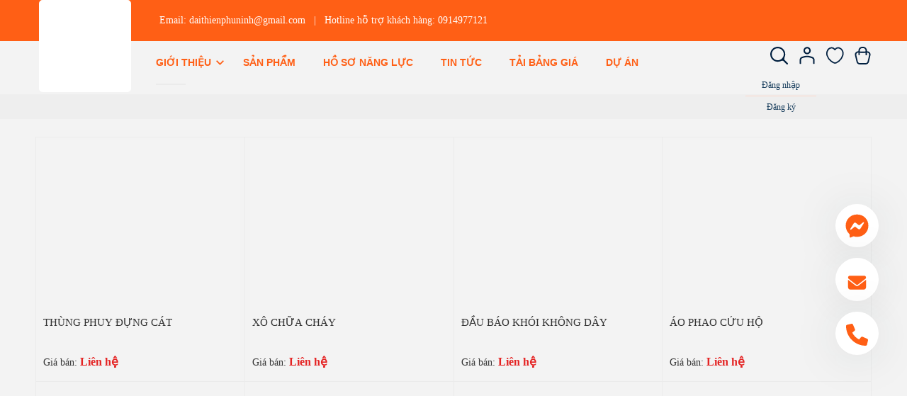

--- FILE ---
content_type: text/html; charset=UTF-8
request_url: http://pcccquangnam.com/vi/shops/May-bom-cuu-hoa-Diesel/bo-bom-dien-3-pha-chua-chay-tu-dong.html
body_size: 12547
content:
<!DOCTYPE html>
<html lang="vi" xmlns="http://www.w3.org/1999/xhtml" prefix="og: http://ogp.me/ns#">
<head>
<title>Detail - Sản phẩm</title>
<meta name="description" content="Detail - Sản phẩm">
<meta name="author" content="Công Ty TNHH Thương Mại Và Dịch Vụ Đại Thiên">
<meta name="copyright" content="Công Ty TNHH Thương Mại Và Dịch Vụ Đại Thiên [daithienphuninh@gmail.com]">
<meta name="robots" content="index, archive, follow, noodp">
<meta name="googlebot" content="index,archive,follow,noodp">
<meta name="msnbot" content="all,index,follow">
<meta name="generator" content="NukeViet v4.5">
<meta name="viewport" content="width=device-width, initial-scale=1">
<meta http-equiv="Content-Type" content="text/html; charset=utf-8">
<meta http-equiv="refresh" content="2;url=/index.php?language=vi&amp;nv=shops">
<meta property="og:type" content="website">
<meta property="og:description" content="Detail - Sản phẩm">
<meta property="og:site_name" content="Công Ty TNHH Thương Mại Và Dịch Vụ Đại Thiên">
<link rel="shortcut icon" href="/uploads/daithien-banner-copy_1.png">
<link rel="preload" as="style" href="/assets/css/font-awesome.min.css?t=1726557761" type="text/css">
<link rel="preload" as="style" href="/themes/theme_phubinh_vn/css/bootstrap.min.css?t=1726557761" type="text/css">
<link rel="preload" as="style" href="/themes/theme_phubinh_vn/css/style.css?t=1726557761" type="text/css">
<link rel="preload" as="style" href="/themes/theme_phubinh_vn/css/style.responsive.css?t=1726557761" type="text/css">
<link rel="preload" as="style" href="/themes/theme_phubinh_vn/css/owl.carousel.min.css?t=1726557761" type="text/css">
<link rel="preload" as="style" href="/themes/theme_phubinh_vn/css/shops.css?t=1726557761" type="text/css">
<link rel="preload" as="style" href="/themes/theme_phubinh_vn/css/header.css?t=1726557761" type="text/css">
<link rel="preload" as="script" href="/assets/js/jquery/jquery.min.js?t=1726557761" type="text/javascript">
<link rel="preload" as="script" href="/assets/js/language/vi.js?t=1726557761" type="text/javascript">
<link rel="preload" as="script" href="/assets/js/DOMPurify/purify.js?t=1726557761" type="text/javascript">
<link rel="preload" as="script" href="/assets/js/global.js?t=1726557761" type="text/javascript">
<link rel="preload" as="script" href="/assets/js/site.js?t=1726557761" type="text/javascript">
<link rel="preload" as="script" href="/themes/theme_phubinh_vn/js/shops.js?t=1726557761" type="text/javascript">
<link rel="preload" as="script" href="/themes/theme_phubinh_vn/js/main.js?t=1726557761" type="text/javascript">
<link rel="preload" as="script" href="/themes/theme_phubinh_vn/js/owl.carousel.min.js?t=1726557761" type="text/javascript">
<link rel="preload" as="script" href="/themes/theme_phubinh_vn/js/swiper.js?t=1726557761" type="text/javascript">
<link rel="preload" as="script" href="/themes/theme_phubinh_vn/js/bootstrap.min.js?t=1726557761" type="text/javascript">
<link rel="stylesheet" href="/assets/css/font-awesome.min.css?t=1726557761">
<link rel="stylesheet" href="/themes/theme_phubinh_vn/css/bootstrap.min.css?t=1726557761">
<link rel="stylesheet" href="/themes/theme_phubinh_vn/css/style.css?t=1726557761">
<link rel="stylesheet" href="/themes/theme_phubinh_vn/css/style.responsive.css?t=1726557761">
<link rel="stylesheet" href="/themes/theme_phubinh_vn/css/owl.carousel.min.css?t=1726557761">
<link rel="StyleSheet" href="/themes/theme_phubinh_vn/css/shops.css?t=1726557761">
<link rel="stylesheet" href="/themes/theme_phubinh_vn/css/header.css?t=1726557761">
</head>
<body>
    <div class="opacity_menu"></div>

<noscript>
    <div class="alert alert-danger">Trình duyệt của bạn đã tắt chức năng hỗ trợ JavaScript.<br />Website chỉ làm việc khi bạn bật nó trở lại.<br />Để tham khảo cách bật JavaScript, hãy click chuột <a href="http://wiki.nukeviet.vn/support:browser:enable_javascript">vào đây</a>!</div>
</noscript>
<header class="header"> 
    <div class="topbar d-none d-sm-none d-md-none d-lg-block d-xl-block">
        <div class="container">
            <div class="row">
                <div class="col-xl-20 col-lg-20 col-md-12 col-sm-12 a-left pad-left">
                    <span class="email">Email: <a class="mail" href="mailto:awesome@gmail.com">daithienphuninh@gmail.com</a></span>
                    <span class="space">|</span>
                    <span class="phone">Hotline hỗ trợ khách hàng: <a href="tel:19006750">0914977121</a><i></i></span>
                </div>
                <div class="col-xl-4 col-lg-4 col-md-12 col-24">
                    <ul class="socialList">
        <li><a href="https://www.facebook.com/" target="_blank"><img src="/themes/theme_phubinh_vn/images/facebook.svg" alt=""></a></li>
        <li><a href="0914977121" target="_blank"><img src="/themes/theme_phubinh_vn/images/zalo.svg" alt=""></a></li>
        <li><a href="https://instagram.com/" target="_blank"><img src="/themes/theme_phubinh_vn/images/instagram.svg" alt=""></a></li>
</ul>

                </div>
            </div>
        </div>
    </div>
    <div class="container">
        <div class="header-main">
            <div class="row">
                <div class="col-sm-24 a-left">
                    <div class="logo_center">
                        <div class="logo">

                            <a href="/" class="logo-wrapper ">  
                                <img src="/uploads/daithien_2.png" alt="Công Ty TNHH Thương Mại Và Dịch Vụ Đại Thiên">
                            </a>

                        </div>
                    </div>
                </div>

            </div>
        </div>
        <div class="row">
            <div class="col-xl-18 col-lg-18 col-24">
                <div class="heade_menunavs pad-left">
                    <div class="close-menu d-lg-none d-block" onclick="close_menu()">
                        <svg aria-hidden="true" focusable="false" data-prefix="fal" data-icon="times-circle" role="img" xmlns="http://www.w3.org/2000/svg" viewBox="0 0 512 512" class="svg-inline--fa fa-times-circle fa-w-16"><path fill="currentColor" d="M256 8C119 8 8 119 8 256s111 248 248 248 248-111 248-248S393 8 256 8zm0 464c-118.7 0-216-96.1-216-216 0-118.7 96.1-216 216-216 118.7 0 216 96.1 216 216 0 118.7-96.1 216-216 216zm94.8-285.3L281.5 256l69.3 69.3c4.7 4.7 4.7 12.3 0 17l-8.5 8.5c-4.7 4.7-12.3 4.7-17 0L256 281.5l-69.3 69.3c-4.7 4.7-12.3 4.7-17 0l-8.5-8.5c-4.7-4.7-4.7-12.3 0-17l69.3-69.3-69.3-69.3c-4.7-4.7-4.7-12.3 0-17l8.5-8.5c4.7-4.7 12.3-4.7 17 0l69.3 69.3 69.3-69.3c4.7-4.7 12.3-4.7 17 0l8.5 8.5c4.6 4.7 4.6 12.3 0 17z" class=""></path></svg>
                    </div>
                    <div class="bg-header-nav">

                        <nav class="header-nav">
    <ul class="item_big">
        <li class="nav-item ">
            <a class="a-img caret-down" href="https://pcccquangnam.com/about/gioi-thieu-ve-cong-ty.html" title="Giới thiệu">
                Giới thiệu
                                <span><svg aria-hidden="true" focusable="false" data-prefix="far" data-icon="angle-down" role="img" xmlns="http://www.w3.org/2000/svg" viewBox="0 0 320 512" class="svg-inline--fa fa-angle-down fa-w-10"><path fill="currentColor" d="M151.5 347.8L3.5 201c-4.7-4.7-4.7-12.3 0-17l19.8-19.8c4.7-4.7 12.3-4.7 17 0L160 282.7l119.7-118.5c4.7-4.7 12.3-4.7 17 0l19.8 19.8c4.7 4.7 4.7 12.3 0 17l-148 146.8c-4.7 4.7-12.3 4.7-17 0z" class="fa"></path></svg></span>
            </a>
                        <i class="fa fa-caret-down d-block d-sm-block d-lg-none d-xl-none"></i>
             <ul class="item_small">
        <li><a href="/about/gioi-thieu-ve-cong-ty.html" title="Giới thiệu">Giới thiệu</a></li>
    <li><a href="/about/ho-so-nang-luc-cong-ty.html" title="Hồ sơ năng lực công ty">Hồ sơ năng lực công ty</a></li>
    <li><a href="/about/he-thong-cua-hang.html" title="Hệ thống, cửa hàng">Hệ thống, cửa hàng</a></li>
    <li><a href="/about/tam-nhin-va-su-menh.html" title="Tầm nhìn và sứ mệnh">Tầm nhìn và sứ mệnh</a></li>
</ul> 
        </li>
        <li class="nav-item ">
            <a class="a-img caret-down" href="https://pcccquangnam.com/san-pham/" title="Sản phẩm">
                Sản phẩm
            </a>
        </li>
        <li class="nav-item ">
            <a class="a-img caret-down" href="https://pcccquangnam.com/uploads/ho-so-nang-luc-dai-thien-2025.pdf" title="Hồ sơ năng lực">
                Hồ sơ năng lực
            </a>
        </li>
        <li class="nav-item ">
            <a class="a-img caret-down" href="/news/" title="Tin Tức">
                Tin Tức
            </a>
        </li>
        <li class="nav-item ">
            <a class="a-img caret-down" href="https://pcccquangnam.com/uploads/banggia/banggiacohinhanh.xlsx" title="Tải bảng giá">
                Tải bảng giá
            </a>
        </li>
        <li class="nav-item ">
            <a class="a-img caret-down" href="https://pcccquangnam.com/du-an-cong-trinh/" title="Dự án">
                Dự án
            </a>
        </li>
    </ul>
</nav>
                    </div>
                </div>
            </div>
            <div class="col-xl-6 col-lg-6 d-lg-flex header-right">
                <div class="header-page-link">
                    <ul class="group-account">
                        <li class="searchhd d-none d-sm-none d-md-none d-lg-block d-xl-block">
                            <span><svg xmlns="http://www.w3.org/2000/svg" width="23" height="23" viewBox="0 0 23 23" fill="none">
                                <path fill-rule="evenodd" clip-rule="evenodd" d="M9.74762 1.97143C5.45295 1.97143 1.97143 5.45295 1.97143 9.74762C1.97143 14.0423 5.45295 17.5238 9.74762 17.5238C14.0423 17.5238 17.5238 14.0423 17.5238 9.74762C17.5238 5.45295 14.0423 1.97143 9.74762 1.97143ZM0 9.74762C0 4.36416 4.36416 0 9.74762 0C15.1311 0 19.4952 4.36416 19.4952 9.74762C19.4952 15.1311 15.1311 19.4952 9.74762 19.4952C4.36416 19.4952 0 15.1311 0 9.74762Z" fill="#001F3F"></path>
                                <path fill-rule="evenodd" clip-rule="evenodd" d="M15.4762 15.4758C15.8612 15.0909 16.4853 15.0909 16.8702 15.4758L22.7115 21.3171C23.0964 21.7021 23.0964 22.3262 22.7115 22.7111C22.3265 23.0961 21.7024 23.0961 21.3175 22.7111L15.4762 16.8699C15.0913 16.4849 15.0913 15.8608 15.4762 15.4758Z" fill="#001F3F"></path>
                                <path fill-rule="evenodd" clip-rule="evenodd" d="M17.3998 14.0208C17.9432 14.0532 18.3576 14.5199 18.3252 15.0634C18.2732 15.9379 18.0981 16.7857 17.4713 17.4066C16.8629 18.0093 16.0096 18.2133 15.1224 18.32C14.5819 18.385 14.0911 17.9995 14.0261 17.459C13.9611 16.9185 14.3465 16.4276 14.887 16.3626C15.7091 16.2638 15.9756 16.1133 16.0839 16.006C16.1738 15.917 16.3124 15.6992 16.3573 14.9462C16.3896 14.4028 16.8564 13.9885 17.3998 14.0208Z" fill="#001F3F"></path>
                            </svg>
                        </span>
                        <form action="/seek" method="get" class="input-group search-bar" role="search">
                            <input type="text" name="q" value="" autocomplete="off" required="" placeholder="Tìm kiếm..." class="input-group-field auto-search">
                            <button type="submit" class="visible_index btn icon-fallback-text">
                                <svg xmlns="http://www.w3.org/2000/svg" viewBox="0 0 512 512"><!--! Font Awesome Pro 6.1.1 by @fontawesome - https://fontawesome.com License - https://fontawesome.com/license (Commercial License) Copyright 2022 Fonticons, Inc. --><path d="M500.3 443.7l-119.7-119.7c27.22-40.41 40.65-90.9 33.46-144.7C401.8 87.79 326.8 13.32 235.2 1.723C99.01-15.51-15.51 99.01 1.724 235.2c11.6 91.64 86.08 166.7 177.6 178.9c53.8 7.189 104.3-6.236 144.7-33.46l119.7 119.7c15.62 15.62 40.95 15.62 56.57 0C515.9 484.7 515.9 459.3 500.3 443.7zM79.1 208c0-70.58 57.42-128 128-128s128 57.42 128 128c0 70.58-57.42 128-128 128S79.1 278.6 79.1 208z"></path></svg>    
                            </button>
                        </form>
                    </li>
                    <li class="user d-none d-sm-none d-md-none d-lg-block d-xl-block">
                        <div class="icon">
                            <a href="/account" title="Tài khoản của bạn" rel="nofollow">
                                <svg xmlns="http://www.w3.org/2000/svg" width="22" height="25" viewBox="0 0 22 25" fill="none">
                                    <path fill-rule="evenodd" clip-rule="evenodd" d="M10.5568 2.31155C8.86416 2.31155 7.49197 3.70096 7.49197 5.41487C7.49197 7.12879 8.86416 8.51819 10.5568 8.51819C12.2495 8.51819 13.6217 7.12879 13.6217 5.41487C13.6217 3.70096 12.2495 2.31155 10.5568 2.31155ZM5.44873 5.41487C5.44873 2.55835 7.73571 0.242676 10.5568 0.242676C13.378 0.242676 15.6649 2.55835 15.6649 5.41487C15.6649 8.2714 13.378 10.5871 10.5568 10.5871C7.73571 10.5871 5.44873 8.2714 5.44873 5.41487Z" fill="#001F3F"></path>
                                    <path fill-rule="evenodd" clip-rule="evenodd" d="M10.5568 14.7249C8.38839 14.7249 5.3945 15.5211 3.59349 16.2036C2.65911 16.5577 2.04324 17.4995 2.04324 18.5991V23.3452C2.04324 23.9165 1.58585 24.3797 1.02162 24.3797C0.457396 24.3797 0 23.9165 0 23.3452V18.5991C0 16.7277 1.06364 14.9533 2.87728 14.266C4.78319 13.5437 8.03931 12.656 10.5568 12.656C13.1441 12.656 15.9579 13.5975 18.0215 14.2983C19.9335 14.9476 21.1135 16.7789 21.1135 18.7526V23.3452C21.1135 23.9165 20.6561 24.3797 20.0919 24.3797C19.5277 24.3797 19.0703 23.9165 19.0703 23.3452V18.7526C19.0703 17.5988 18.3883 16.605 17.3717 16.2598C15.2495 15.5391 12.754 14.7249 10.5568 14.7249Z" fill="#001F3F"></path>
                                </svg>
                            </a>
                        </div>
                        <div class="drop-account">
                            <a href="/users/login">Đăng nhập</a>
                            <a href="/users/register">Đăng ký</a>
                        </div>
                    </li>
                    <li class="block-wish">
                        <div class="icon">
                            <a href="/shops/wishlist/" title="Yêu thích sản phẩm" rel="nofollow">
                                <svg xmlns="http://www.w3.org/2000/svg" width="28" height="27" viewBox="0 0 28 27" fill="none">
                                    <path d="M1.55585 13.6899C-0.0691762 8.92748 1.96215 2.86624 6.43096 1.56739C8.86849 0.701496 12.1185 1.56735 13.7435 4.16505C15.3685 1.56735 18.6185 0.701496 21.0561 1.56739C25.9311 3.29919 27.5562 8.92748 25.9312 13.6899C23.8999 21.0501 15.7748 25.3796 13.7435 25.3796C11.7122 24.9466 3.99338 21.483 1.55585 13.6899Z" stroke="#001F3F" stroke-width="2" stroke-linecap="round" stroke-linejoin="round"></path>
                                </svg>
                            </a>
                        </div>
                    </li>
                    <li class="cart-drop">
                        <div class="icon">
                            <a href="/shops/cart/" class="nd-header-cart" aria-label="Xem giỏ hàng" title="Giỏ hàng">
                                <svg xmlns="http://www.w3.org/2000/svg" width="23" height="26" viewBox="0 0 23 26" fill="none">
                                    <path fill-rule="evenodd" clip-rule="evenodd" d="M0.136229 12.5861C-0.700812 9.07725 2.45811 6.0996 5.81466 6.6552C9.7347 7.30406 13.1213 7.32351 17.1588 6.66052C20.5174 6.10899 23.6887 9.08982 22.8502 12.6047L20.5339 22.3145C20.0279 24.4356 18.1508 25.9281 15.9951 25.9281H6.99586C4.84013 25.9281 2.96298 24.4356 2.457 22.3145L0.136229 12.5861ZM5.49688 8.62353C3.36236 8.27021 1.58393 10.1602 2.05091 12.1178L4.37168 21.8462C4.66349 23.0695 5.74739 23.9336 6.99586 23.9336H15.9951C17.2435 23.9336 18.3274 23.0695 18.6192 21.8462L20.9356 12.1364C21.4032 10.1763 19.6164 8.27747 17.4741 8.62926C13.2243 9.32713 9.62384 9.30665 5.49688 8.62353Z" fill="#001F3F"></path>
                                    <path fill-rule="evenodd" clip-rule="evenodd" d="M10.8179 1.99446C8.82349 1.99446 7.2067 3.63153 7.20669 5.65096L7.20668 11.4114C7.20668 11.9621 6.76574 12.4086 6.22181 12.4086C5.67788 12.4086 5.23694 11.9621 5.23694 11.4114L5.23695 5.65096C5.23695 2.53002 7.73563 0 10.8179 0H12.131C15.2133 0 17.712 2.53003 17.712 5.65097V11.6343C17.712 12.1851 17.2711 12.6316 16.7271 12.6316C16.1832 12.6316 15.7422 12.1851 15.7422 11.6343V5.65097C15.7422 3.63154 14.1255 1.99446 12.131 1.99446H10.8179Z" fill="#001F3F"></path>
                                </svg>
                                <!-- <span class="count_item_pr hidden-count">0</span> -->
                            </a>
                        </div>

                    </li>
                    <li class="d-lg-none d-inline-block">
                        <div class="category-action" onclick="open_menu()">
                            <svg xmlns="http://www.w3.org/2000/svg" width="18" height="12" viewBox="0 0 18 12" fill="none">
                                <path d="M6 2V0H18V2H6Z" fill="#FF5F15"></path>
                                <path d="M0 7H18V5H0V7Z" fill="#FF5F15"></path>
                                <path d="M6 12H18V10H6V12Z" fill="#FF5F15"></path>
                            </svg>
                        </div>
                    </li>
                </ul>
            </div>
        </div>
    </div>

</div>
</header>
<nav class="third-nav " style="margin-top: 15px">
	<div class="wraper">
		<div class="container">
			<div class="breadcrumbs-wrap">
				<div class="display">
					<a class="show-subs-breadcrumbs hidden" href="#" onclick="showSubBreadcrumbs(this, event);"><em class="fa fa-lg fa-angle-right"></em></a>
					<ul class="breadcrumbs list-none"></ul>
				</div>
				<ul class="subs-breadcrumbs"></ul>
				<ul class="temp-breadcrumbs hidden" itemscope itemtype="https://schema.org/BreadcrumbList">
					<li itemprop="itemListElement" itemscope itemtype="https://schema.org/ListItem"><a href="/" itemprop="item" title="Trang nhất"><span itemprop="name">Trang nhất</span></a><i class="hidden" itemprop="position" content="1"></i></li>
					<li itemprop="itemListElement" itemscope itemtype="https://schema.org/ListItem"><a href="/may-bom-chua-chay/" itemprop="item" title="Máy bơm chữa cháy"><span class="txt" itemprop="name">Máy bơm chữa cháy</span></a><i class="hidden" itemprop="position" content="2"></i></li><li itemprop="itemListElement" itemscope itemtype="https://schema.org/ListItem"><a href="/May-bom-cuu-hoa-Diesel/" itemprop="item" title="Máy bơm cứu hỏa Diesel"><span class="txt" itemprop="name">Máy bơm cứu hỏa Diesel</span></a><i class="hidden" itemprop="position" content="3"></i></li>
				</ul>
			</div>
		</div>
	</div>
</nav>

<section class="section-body row">
	<div class="wraper">
		<div class="container">
			<div class="row">
			</div>
			<div class="row">
				<div class="col-md-24">
					<div class="frame">Bạn đã không thể xem được xin xem link khác!<br /><br />
<img border="0" src="/assets/images/load_bar.gif"><br /><br />
<a href="/">Quay lại trang chủ</a></div>
				</div>
			</div>
		</div>
	</div>
</section>

                    <footer class="footer lazyload" data-src="/uploads/bg_footer.webp" data-was-processed="true" style="background-image: url('/uploads/bg_footer.webp');">
                        <div class="site-footer">       
                            <div class="container">         
                                <div class="footer-inner padding-top-20 padding-bottom-40">
                                    <div class="row">
                                        <div class="col-xs-24 col-sm-12 col-md-12 col-lg-10 col-xl-10">
                                            <div class="footer-widget first_wid">
                                                <div class="blocklogo">

                                                    <a href="/" class="logofooter">                 
                                                        <img width="301" height="81" src="/uploads/lo-go.png" alt="Công Ty TNHH Thương Mại Và Dịch Vụ Đại Thiên">                    
                                                    </a>

                                                </div>

                                                <ul class="list-menu menu_first">
                                                    <span style="color:rgb(255, 255, 255);"><strong>CÔNG TY TNHH THƯƠNG MẠI VÀ DỊCH VỤ ĐẠI THIÊN</strong></span>
<div style="text-align: justify;"><ul>	<li><strong>Trụ sở:</strong> 01-02 Phan Chu Trinh, Xã Chiên Đàn, TP Đà Nẵng</li>	<li>Cửa hàng 1: Lô C345 Trần Phú, Phường Bàn Thạch, TP Đà Nẵng</li>	<li>Cửa hàng 2: Quốc lộ 1, Xã Chiên Đàn, TP Đà Nẵng</li>	<li>Cửa hàng 3: 221 Nguyễn Tất Thành, Phường Hội An Tây, TP Đà Nẵng</li></ul></div>
                                                    <li>
                                                        <div class="social_footer">
                                                            <ul class="socialList">
        <li><a href="https://www.facebook.com/" target="_blank"><img src="/themes/theme_phubinh_vn/images/facebook.svg" alt=""></a></li>
        <li><a href="0914977121" target="_blank"><img src="/themes/theme_phubinh_vn/images/zalo.svg" alt=""></a></li>
        <li><a href="https://instagram.com/" target="_blank"><img src="/themes/theme_phubinh_vn/images/instagram.svg" alt=""></a></li>
</ul>

                                                        </div>
                                                    </li>
                                                </ul>
                                            </div>
                                        </div>
                                        <div class="col-xl-14 col-lg-14 col-sm-12 col-xs-24 ">
                                            <div class="row">
                                                <div class="col-menu col-sm-8 col-md-8 col-lg-8 col-xl-8">
    <div class="widget-ft footer-widget link-list">
        <h4 class="title-menu d-block d-xl-none d-lg-none d-md-none" style="display: block !important;"><span>Thiết bị báo cháy</span>
        </h4>
        <div class="content-menu">
             <ul class="list-menu menu-mobi">
        <li class="dropdown-submenu"><a href="/thiet-bi-bao-chay/" title="Thiết bị báo cháy">Thiết bị báo cháy</a>  </li>
    <li><a href="/Den-chieu-sang-khan-cap/" title="Đèn chiếu sáng khẩn cấp">Đèn chiếu sáng khẩn cấp</a></li>
    <li><a href="/Den-thoat-hiem-Den-Exit/" title="Đèn thoát hiểm, Đèn Exit">Đèn thoát hiểm, Đèn Exit</a></li>
    <li><a href="/Thiet-bi-chong-set-Diem-set/" title="Thiết bị chống sét, Điếm sét">Thiết bị chống sét, Điếm sét</a></li>
</ul> 
        </div>
    </div>
</div>
<div class="col-menu col-sm-8 col-md-8 col-lg-8 col-xl-8">
    <div class="widget-ft footer-widget link-list">
        <h4 class="title-menu d-block d-xl-none d-lg-none d-md-none" style="display: block !important;"><span>Thiết bị chữa cháy</span>
        </h4>
        <div class="content-menu">
             <ul class="list-menu menu-mobi">
        <li><a href="/binh-chua-chay-bot-khi/" title="Bình chữa cháy">Bình chữa cháy</a></li>
    <li><a href="/Voi-Lang-phun-chua-chay/" title="Vòi, Lăng phun chữa cháy">Vòi, Lăng phun chữa cháy</a></li>
    <li><a href="/may-bom-chua-chay/" title="Máy bơm chữa cháy">Máy bơm chữa cháy</a></li>
    <li><a href="/Tru-cuu-hoa-Hong-tiep-nuoc/" title="Trụ cứu hỏa, Họng tiếp nước">Trụ cứu hỏa, Họng tiếp nước</a></li>
    <li><a href="/Dau-phun-Sprinkler-Drencher/" title="Đầu phun Sprinkler, Drencher">Đầu phun Sprinkler, Drencher</a></li>
    <li><a href="/he-thong-chua-chay-khi-co2/" title="Hệ Thống Chữa Cháy Khí CO2">Hệ Thống Chữa Cháy Khí CO2</a></li>
    <li><a href="/he-thong-chua-chay-khi-fm-200/" title="Hệ Thống Chữa Cháy Khí FM-200">Hệ Thống Chữa Cháy Khí FM-200</a></li>
    <li><a href="/Dung-cu-bao-ho-Cuu-nan/" title="Dụng cụ bảo hộ, Cứu nạn">Dụng cụ bảo hộ, Cứu nạn</a></li>
</ul> 
        </div>
    </div>
</div>
<div class="col-menu col-sm-8 col-md-8 col-lg-8 col-xl-8">
    <div class="widget-ft footer-widget link-list">
        <h4 class="title-menu d-block d-xl-none d-lg-none d-md-none" style="display: block !important;"><span>Thiết bị khác</span>
        </h4>
        <div class="content-menu">
             <ul class="list-menu menu-mobi">
        <li><a href="/Tu-chua-chay-Ke-dung-binh/" title="Tủ chữa cháy, Kệ đựng bình">Tủ chữa cháy, Kệ đựng bình</a></li>
    <li><a href="/Gia-treo-Noi-qui-Tieu-lenh/" title="Giá treo, Nội qui Tiêu lệnh">Giá treo, Nội qui Tiêu lệnh</a></li>
    <li><a href="/Phu-kien-PCCC-tong-hop/" title="Phụ kiện PCCC tổng hợp">Phụ kiện PCCC tổng hợp</a></li>
    <li><a href="/phu-kien-thep/" title="Phụ kiện thép">Phụ kiện thép</a></li>
    <li><a href="/cua-chong-chay/" title="Cửa chống cháy">Cửa chống cháy</a></li>
    <li><a href="/ong-gio-chong-chay/" title="Ống gió chống cháy">Ống gió chống cháy</a></li>
    <li><a href="/quat-cong-nghiep/" title="Quạt công nghiệp">Quạt công nghiệp</a></li>
</ul> 
        </div>
    </div>
</div>
<!--                                                 <div class="col-12 col-md-12 col-lg-12 col-xl-12">
                                                    <div class="footer-widget">
                                                        <h4 class="cliked"><span>Hình thức thanh toán</span></h4>
                                                        <div class="payment">
                                                            <img class="lazyload loaded" src="//bizweb.dktcdn.net/100/458/161/themes/894921/assets/payment.png?1676282351922" data-src="//bizweb.dktcdn.net/100/458/161/themes/894921/assets/payment.png?1676282351922" alt="payment" data-was-processed="true">
                                                        </div>
                                                    </div>
                                                </div> -->
                                            </div>
                                        </div>
                                    </div>
                                </div>
                            </div>
                        </div>  

                        <div class="copyright">
<span>&copy;&nbsp;Bản quyền thuộc về <a href="http://pccc.webxuquang.com">CÔNG TY TNHH THƯƠNG MẠI VÀ DỊCH VỤ ĐẠI THIÊN</a>.&nbsp; </span>
<span>Thiết kế bởi <a href="https://phubinh.vn/" target="_blank" rel="dofollow">Công ty Phú Bình Pro</a>.&nbsp; </span>
<span>&nbsp;|&nbsp;&nbsp;<a href="/siteterms/">Điều khoản sử dụng</a></span>

</div>

                        <div class="social_fixed d-none d-sm-none d-md-none d-lg-none d-xl-block">
                            <a href="" class="icon social-button facebook" title="Chat với chúng tôi">
	<svg xmlns="http://www.w3.org/2000/svg" viewBox="0 0 512 512"><!--! Font Awesome Pro 6.1.1 by @fontawesome - https://fontawesome.com License - https://fontawesome.com/license (Commercial License) Copyright 2022 Fonticons, Inc. --><path d="M256.55 8C116.52 8 8 110.34 8 248.57c0 72.3 29.71 134.78 78.07 177.94 8.35 7.51 6.63 11.86 8.05 58.23A19.92 19.92 0 0 0 122 502.31c52.91-23.3 53.59-25.14 62.56-22.7C337.85 521.8 504 423.7 504 248.57 504 110.34 396.59 8 256.55 8zm149.24 185.13l-73 115.57a37.37 37.37 0 0 1-53.91 9.93l-58.08-43.47a15 15 0 0 0-18 0l-78.37 59.44c-10.46 7.93-24.16-4.6-17.11-15.67l73-115.57a37.36 37.36 0 0 1 53.91-9.93l58.06 43.46a15 15 0 0 0 18 0l78.41-59.38c10.44-7.98 24.14 4.54 17.09 15.62z"></path></svg>
	<span class="tooltip-text">
		<span class="one">Chat với chúng tôi</span>
		<span class="two">Liên hệ ngay với chúng tôi</span>
	</span>
</a>
<a href="/contact/" class="icon social-button facebook" title="Gửi Email cho chúng tôi">
	<svg xmlns="http://www.w3.org/2000/svg" viewBox="0 0 512 512"><!--! Font Awesome Pro 6.1.1 by @fontawesome - https://fontawesome.com License - https://fontawesome.com/license (Commercial License) Copyright 2022 Fonticons, Inc. --><path d="M464 64C490.5 64 512 85.49 512 112C512 127.1 504.9 141.3 492.8 150.4L275.2 313.6C263.8 322.1 248.2 322.1 236.8 313.6L19.2 150.4C7.113 141.3 0 127.1 0 112C0 85.49 21.49 64 48 64H464zM217.6 339.2C240.4 356.3 271.6 356.3 294.4 339.2L512 176V384C512 419.3 483.3 448 448 448H64C28.65 448 0 419.3 0 384V176L217.6 339.2z"></path></svg>
	<span class="tooltip-text">
		<span class="one">Gửi Email cho chúng tôi</span>
		<span class="two">Liên hệ ngay với chúng tôi</span>
	</span>
</a>
<a href="tel:0914977121" class="icon social-button facebook" title="Gọi ngay cho chúng tôi">
	<svg xmlns="http://www.w3.org/2000/svg" viewBox="0 0 512 512"><!--! Font Awesome Pro 6.1.1 by @fontawesome - https://fontawesome.com License - https://fontawesome.com/license (Commercial License) Copyright 2022 Fonticons, Inc. --><path d="M511.2 387l-23.25 100.8c-3.266 14.25-15.79 24.22-30.46 24.22C205.2 512 0 306.8 0 54.5c0-14.66 9.969-27.2 24.22-30.45l100.8-23.25C139.7-2.602 154.7 5.018 160.8 18.92l46.52 108.5c5.438 12.78 1.77 27.67-8.98 36.45L144.5 207.1c33.98 69.22 90.26 125.5 159.5 159.5l44.08-53.8c8.688-10.78 23.69-14.51 36.47-8.975l108.5 46.51C506.1 357.2 514.6 372.4 511.2 387z"></path></svg>
	<span class="tooltip-text">
		<span class="one">Gọi ngay cho chúng tôi</span>
		<span class="two">Liên hệ ngay với chúng tôi</span>
	</span>
</a>

                        </div>
                    </footer>
                    <!-- SiteModal Required!!! -->
                    <div id="sitemodal" class="modal fade" role="dialog">
                        <div class="modal-dialog">
                            <div class="modal-content">
                                <div class="modal-body">
                                    <i class="fa fa-spinner fa-spin"></i>
                                </div>
                                <button type="button" class="close" data-dismiss="modal"><span class="fa fa-times"></span></button>
                            </div>
                        </div>
                    </div>
                    <div class="d-block d-sm-block d-md-block d-lg-none d-xl-none">
                        <div class="footer-action">
    <ul>
        <li><a href="tel:0914977121" title="" target="_self"><img src="/themes/theme_phubinh_vn/images/cro-phone-icon.webp" alt=""><span>Gọi điện</span></a></li>
        <li><a href="https://zalo.me/0914977121" title="" target="_self"><img src="/themes/theme_phubinh_vn/images/zalo.png" alt=""><span>Nhắn tin Zalo</span></a></li>
        <li><a href="https://pcccquangnam.com/" title="" target="_self"><img src="/themes/theme_phubinh_vn/images/home.png" alt=""><span>Trang chủ</span></a></li>
        <li><a href="https://pcccquangnam.com/shops/" title="" target="_self"><img src="/themes/theme_phubinh_vn/images/icon-cro-coll.webp" alt=""><span>Sản phẩm</span></a></li>
        <li><a href="https://pcccquangnam.com/about/he-thong-cua-hang.html" title="" target="_self"><img src="/themes/theme_phubinh_vn/images/icon-cro-blog.webp" alt=""><span>Cửa hàng</span></a></li>
    </ul>
</div>
                    </div>
        <div id="timeoutsess" class="chromeframe">
            Bạn đã không sử dụng Site, <a onclick="timeoutsesscancel();" href="#">Bấm vào đây để duy trì trạng thái đăng nhập</a>. Thời gian chờ: <span id="secField"> 60 </span> giây
        </div>
        <div id="openidResult" class="nv-alert" style="display:none"></div>
        <div id="openidBt" data-result="" data-redirect=""></div>
<script src="/assets/js/jquery/jquery.min.js?t=1726557761"></script>
<script>var nv_base_siteurl="/",nv_lang_data="vi",nv_lang_interface="vi",nv_name_variable="nv",nv_fc_variable="op",nv_lang_variable="language",nv_module_name="shops",nv_func_name="detail",nv_is_user=0, nv_my_ofs=-5,nv_my_abbr="EST",nv_cookie_prefix="nv4",nv_check_pass_mstime=1738000,nv_area_admin=0,nv_safemode=0,theme_responsive=1,nv_recaptcha_ver=2,nv_recaptcha_sitekey="",nv_recaptcha_type="image",XSSsanitize=1;</script>
<script src="/assets/js/language/vi.js?t=1726557761"></script>
<script src="/assets/js/DOMPurify/purify.js?t=1726557761"></script>
<script src="/assets/js/global.js?t=1726557761"></script>
<script src="/assets/js/site.js?t=1726557761"></script>
<script src="/themes/theme_phubinh_vn/js/shops.js?t=1726557761"></script>
<script src="/themes/theme_phubinh_vn/js/main.js?t=1726557761"></script>
<script src="/themes/theme_phubinh_vn/js/owl.carousel.min.js?t=1726557761"></script>
<script type="application/ld+json">
        {
            "@context": "https://schema.org",
            "@type": "Organization",
            "url": "http://pcccquangnam.com",
            "logo": "http://pcccquangnam.com/uploads/daithien_2.png"
        }
    </script>
<script type="text/javascript" src="/themes/theme_phubinh_vn/js/swiper.js?t=1726557761"></script>
<script type="text/javascript">
        function open_menu() {
           $('.heade_menunavs').addClass('current');
       }
       function close_menu() {
           $('.heade_menunavs').removeClass('current');
       }
       window.awe = window.awe || {};
awe.init = function () {
    awe.showPopup();
    awe.hidePopup();    
};

$('.dropdown-toggle').click(function() {
    $(this).parent().toggleClass('open');   
}); 
$('.close-pop').click(function() {
    $('#popup-cart').removeClass('opencart');
    $('body').removeClass('opacitycart');
});
$(document).on('click','.overlay, .close-popup, .btn-continue, .fancybox-close', function() {   
    hidePopup('.awe-popup');    
    setTimeout(function(){
        $('.loading').removeClass('loaded-content');
    },500);
    return false;
})

function awe_showLoading(selector) {
    var loading = $('.loader').html();
    $(selector).addClass("loading").append(loading); 
}  window.awe_showLoading=awe_showLoading;
function awe_hideLoading(selector) {
    $(selector).removeClass("loading"); 
    $(selector + ' .loading-icon').remove();
}  window.awe_hideLoading=awe_hideLoading;
function awe_showPopup(selector) {
    $(selector).addClass('active');
}  window.awe_showPopup=awe_showPopup;
function awe_hidePopup(selector) {
    $(selector).removeClass('active');
}  window.awe_hidePopup=awe_hidePopup;
awe.hidePopup = function (selector) {
    $(selector).removeClass('active');
}
$(document).on('click','.overlay, .close-window, .btn-continue, .fancybox-close', function() {   
    awe.hidePopup('.awe-popup'); 
    setTimeout(function(){
        $('.loading').removeClass('loaded-content');
    },500);
    return false;
})
var wDWs = $(window).width();
if (wDWs < 1199) {
    /*Remove html mobile*/
    $('.quickview-product').remove();
}
if (wDWs < 767) {
    $('.link-list h4').click(function(e){
        $(this).toggleClass('current');
        $(this).next('div').toggleClass("current");
    });
}
if (wDWs < 991) {
    $('.menu-bar').on('click', function(){
        $('.opacity_menu').addClass('current');
        $('.header-nav').addClass('current');
    })
}
function awe_convertVietnamese(str) { 
    str= str.toLowerCase();
    str= str.replace(/Ã |Ã¡|áº¡|áº£|Ã£|Ã¢|áº§|áº¥|áº­|áº©|áº«|Äƒ|áº±|áº¯|áº·|áº³|áºµ/g,"a"); 
    str= str.replace(/Ã¨|Ã©|áº¹|áº»|áº½|Ãª|á»|áº¿|á»‡|á»ƒ|á»…/g,"e"); 
    str= str.replace(/Ã¬|Ã­|á»‹|á»‰|Ä©/g,"i"); 
    str= str.replace(/Ã²|Ã³|á»|á»|Ãµ|Ã´|á»“|á»‘|á»™|á»•|á»—|Æ¡|á»|á»›|á»£|á»Ÿ|á»¡/g,"o"); 
    str= str.replace(/Ã¹|Ãº|á»¥|á»§|Å©|Æ°|á»«|á»©|á»±|á»­|á»¯/g,"u"); 
    str= str.replace(/á»³|Ã½|á»µ|á»·|á»¹/g,"y"); 
    str= str.replace(/Ä‘/g,"d"); 
    str= str.replace(/!|@|%|\^|\*|\(|\)|\+|\=|\<|\>|\?|\/|,|\.|\:|\;|\'| |\"|\&|\#|\[|\]|~|$|_/g,"-");
    str= str.replace(/-+-/g,"-");
    str= str.replace(/^\-+|\-+$/g,""); 
    return str; 
} window.awe_convertVietnamese=awe_convertVietnamese;
function awe_category(){
    $('.nav-category .fa-plus').click(function(e){
        $(this).toggleClass('fa-minus fa-plus');
        $(this).parent().toggleClass('active');
    });
    $('.nav-category .fa-minus').click(function(e){
        $(this).toggleClass('fa-plus');
        $(this).parent().toggleClass('active');
    });
} window.awe_category=awe_category;
function awe_backtotop() { 
    $(window).scroll(function() {
        $(this).scrollTop() > 200 ? $('.backtop').addClass('show') : $('.backtop').removeClass('show')
    });
    $('.backtop').click(function() {
        return $("body,html").animate({
            scrollTop: 0
        }, 800), !1
    });
} window.awe_backtotop=awe_backtotop;
function awe_tab() {
    $(".e-tabs:not(.not-dqtab)").each( function(){
        $(this).find('.tabs-title li:first-child').addClass('current');
        $(this).find('.tab-content').first().addClass('current');
        $(this).find('.tabs-title li').click(function(e){
            var tab_id = $(this).attr('data-tab');
            var url = $(this).attr('data-url');
            $(this).closest('.e-tabs').find('.tab-viewall').attr('href',url);
            $(this).closest('.e-tabs').find('.tabs-title li').removeClass('current');
            $(this).closest('.e-tabs').find('.tab-content').removeClass('current');
            $(this).addClass('current');
            $(this).closest('.e-tabs').find("#"+tab_id).addClass('current');

        });    
    });
} window.awe_tab=awe_tab;
$('.dropdown-toggle').click(function() {
    $(this).parent().toggleClass('open');   
}); 
$('.btn-close').click(function() {
    $(this).parents('.dropdown').toggleClass('open');
}); 
$(document).on('keydown','#qty, .number-sidebar',function(e){-1!==$.inArray(e.keyCode,[46,8,9,27,13,110,190])||/65|67|86|88/.test(e.keyCode)&&(!0===e.ctrlKey||!0===e.metaKey)||35<=e.keyCode&&40>=e.keyCode||(e.shiftKey||48>e.keyCode||57<e.keyCode)&&(96>e.keyCode||105<e.keyCode)&&e.preventDefault()});
$(document).on('click','.qtyplus',function(e){
    e.preventDefault();   
    fieldName = $(this).attr('data-field'); 
    var currentVal = parseInt($('input[data-field='+fieldName+']').val());
    if (!isNaN(currentVal)) { 
        $('input[data-field='+fieldName+']').val(currentVal + 1);
    } else {
        $('input[data-field='+fieldName+']').val(0);
    }
});
$(document).on('click','.qtyminus',function(e){
    e.preventDefault(); 
    fieldName = $(this).attr('data-field');
    var currentVal = parseInt($('input[data-field='+fieldName+']').val());
    if (!isNaN(currentVal) && currentVal > 1) {          
        $('input[data-field='+fieldName+']').val(currentVal - 1);
    } else {
        $('input[data-field='+fieldName+']').val(1);
    }
});
$('.open-filters').click(function(e){
    e.stopPropagation();
    $(this).toggleClass('openf');
    $('.dqdt-sidebar').toggleClass('openf');
    $('.opacity_sidebar').toggleClass('openf');
});
$('.opacity_sidebar').click(function(e){
    $('.opacity_sidebar').removeClass('openf');
    $('.dqdt-sidebar, .open-filters').removeClass('openf')
});
$('.menubutton').click(function(e){
    e.stopPropagation();
    $('.wrapmenu_right').toggleClass('open_sidebar_menu');
    $('.opacity_menu').toggleClass('open_opacity');
});
$('.opacity_menu').click(function(e){
    $('.wrapmenu_right').removeClass('open_sidebar_menu');
    $('.opacity_menu').removeClass('open_opacity');
});
$(".menubar_pc").click(function(){ 
    $('.wrapmenu_full').slideToggle('fast');
    $('.wrapmenu_full, .cloed').toggleClass('open_menu');
    $('.dqdt-sidebar, .open-filters').removeClass('openf')
});
$(".cloed").click(function(){ 
    $(this).toggleClass('open_menu');
    $('.wrapmenu_full').slideToggle('fast');
});
$(".opacity_menu").click(function(){ 
    $('.opacity_menu').removeClass('open_opacity');
});
if ($('.dqdt-sidebar').hasClass('openf')) {
    $('.wrapmenu_full').removeClass('open_menu');
} 
$('.ul_collections li > svg').click(function(){
    $(this).parent().toggleClass('current');
    $(this).toggleClass('fa-angle-down fa-angle-right');
    $(this).next('ul').slideToggle("fast");
    $(this).next('div').slideToggle("fast");
});
$('.searchion').mouseover(function() {
    $('.searchmini input').focus();                    
})
$('.quenmk').on('click', function() {
    $('#login').toggleClass('hidden');
    $('.h_recover').slideToggle();
});
$('a[data-toggle="collapse"]').click(function(e){
    if ($(window).width() >= 767) { 
        // Should prevent the collapsible and default anchor linking 
        // behavior for screen sizes equal or larger than 768px.
        e.preventDefault();
        e.stopPropagation();
    }    
});
/********************************************************
Search header
********************************************************/
$('body').click(function(event) {
    if (!$(event.target).closest('.collection-selector').length) {
        $('.list_search').css('display','none');
    };
});
$('#mb_search').click(function(){
    $('.mb_header_search').slideToggle('fast');
});

$('.fi-title.drop-down').click(function(){
    $(this).toggleClass('opentab');
});
/*JS XEM THÃŠM MENU DANH Má»¤C SP*/
$('.xemthem').click(function(e){
    e.preventDefault();
    $('ul.ul_menu>li').css('display','block');
    $(this).hide();
    $('.thugon').show();
})
$('.thugon').click(function(e){
    e.preventDefault();
    $('ul.ul_menu>li').css('display','none');
    $(this).hide();
    $('.xemthem').show();
})
$('.ul_menu .lev-1').click(function(e){
    var lil = $('.ul_menu .lev-1').length;
    var divHeight = $('.list_menu_header').height();
    if(lil = 2){
        $('.ul_menu .ul_content_right_1').css('min-height', divHeight);
    }
});
window.onload = function(e){ 
    var lil = $('.ul_menu .lev-1').length;
    var vw = $(window).width();
    if(lil < 9 && vw < 1500 && vw > 1200){
        $('li.hidden-lgg').remove();
    }
}
/*MENU MOBILE*/

$('.menu-bar-h').click(function(e){
    e.stopPropagation();
    $('.menu_mobile').toggleClass('open_sidebar_menu');
    $('.opacity_menu').toggleClass('open_opacity');
});
$('.opacity_menu').click(function(e){
    $('.menu_mobile').removeClass('open_sidebar_menu');
    $('.opacity_menu').removeClass('open_opacity');
});
$('.ul_collections li > .fa').click(function(){
    $(this).parent().toggleClass('current');
    $(this).toggleClass('fa-angle-down fa-angle-up');
    $(this).next('ul').slideToggle("fast");
    $(this).next('div').slideToggle("fast");
});
$('.aside-item .aside-title .fa-chevron-down').click(function(e){
    $(this).find('.fas').toggleClass('fa-chevron-down fa-chevron-up');
    $(this).closest('.aside-item').find('.aside-content').slideToggle('fast');
});

$(document).ready(function(){
    var wDWs = $(window).width();
    if (wDWs < 767) {
        $('.footer-click h4').click(function(e){
            $(this).toggleClass('current');
            $(this).next('div').toggleClass("current");
        });
    }

    if (wDWs < 991) {
        $('.close-menu, .opacity_menu').on('click', function(){
            $('.heade_menunavs').removeClass('current');
            $('.opacity_menu').removeClass('current');
        })
        $('.category-action').on('click', function(){
            $('.heade_menunavs').addClass('current');
            $('.opacity_menu').addClass('current');
        })
        $('.item_big li .fa').click(function(e){
            if($(this).hasClass('current')) {
                $(this).closest('ul').find('li, .fa').removeClass('current');
            } else {
                $(this).closest('ul').find('li, .fa').removeClass('current');
                $(this).closest('li').addClass('current');
                $(this).addClass('current');
            }
        });
    }
});
$(document).ready(function(){

    $(".body_tab .button_show_tab").click(function(){ 
        $('.link_tab_check_click').slideToggle('down');
    });

    $("body header .topbar .login_content").hover(
        function () {
            $("body #menu-overlay").addClass('reveal');
        }, 
        function () {
            $("body #menu-overlay").removeClass("reveal");
        }
    );
});

/*js noti wishlist*/
var SuccessNoti = function(SuccessText){
    $.notify({
        // options
        title: '<strong>Tuyá»‡t vá»i</strong><br>',
        message: SuccessText,
        icon: 'glyphicon glyphicon-ok'
    },{
        // settings
        element: 'body',
        //position: null,
        type: "success",
        //allow_dismiss: true,
        //newest_on_top: false,
        showProgressbar: false,
        placement: {
            from: "top",
            align: "right"
        },
        offset: 20,
        spacing: 10,
        z_index: 1031,
        delay: 3300,
        timer: 1000,
        url_target: '_blank',
        mouse_over: null,
        animate: {
            enter: 'animated fadeInDown',
            exit: 'animated fadeOutRight'
        },
        onShow: null,
        onShown: null,
        onClose: null,
        onClosed: null,
        icon_type: 'class',
    });
}
var InfoNoti = function(InfoText){
    $.notify({
        // options
        title: '<strong>ThÃ´ng bÃ¡o</strong><br>',
        message: InfoText,
        icon: 'glyphicon glyphicon-info-sign',
    },{
        // settings
        element: 'body',
        position: null,
        type: "info",
        allow_dismiss: true,
        newest_on_top: false,
        showProgressbar: false,
        placement: {
            from: "top",
            align: "right"
        },
        offset: 20,
        spacing: 10,
        z_index: 1031,
        delay: 3300,
        timer: 1000,
        url_target: '_blank',
        mouse_over: null,
        animate: {
            enter: 'animated bounceInDown',
            exit: 'animated bounceOutUp'
        },
        onShow: null,
        onShown: null,
        onClose: null,
        onClosed: null,
        icon_type: 'class',
    });
}
var ErrorNoti = function(ErrorText){
    $.notify({
        // options
        title: '<strong>ThÃ´ng bÃ¡o</strong><br',
        message: ErrorText,
        icon: 'glyphicon glyphicon-info-sign',
    },{
        // settings
        element: 'body',
        position: null,
        type: "warning",
        allow_dismiss: true,
        newest_on_top: false,
        showProgressbar: false,
        placement: {
            from: "top",
            align: "right"
        },
        offset: 20,
        spacing: 10,
        z_index: 1031,
        delay: 3300,
        timer: 1000,
        url_target: '_blank',
        mouse_over: null,
        animate: {
            enter: 'animated bounceInDown',
            exit: 'animated bounceOutUp'
        },
        onShow: null,
        onShown: null,
        onClose: null,
        onClosed: null,
        icon_type: 'class',
    });
}
$(window).bind('scroll', function () {
    if ($(window).scrollTop() > 125) {
        $('.mid-header').addClass('sticked');
    } else {
        $('.mid-header').removeClass('sticked');
    }
});

$(document).ready(function(e){
    var wDWs = $(window).width();
    if (wDWs < 991) {
        $(".wrap_tab_index").each( function(e){
            var _this = $(this).find(' .title_module_main');
            var droptab = $(this).find('.link_tab_check_click,.more-index');

            $(_this).click(function(){ 
                if ($(droptab).hasClass('opentab')) {
                    $(droptab).addClass('closetab').removeClass('opentab');
                }else {
                    $(droptab).addClass('opentab').removeClass('closetab');
                }
            });
        });
        $('.link_tab_check_click,.more-index ').click(function(){
            $('.link_tab_check_click,.more-index').addClass('closetab').removeClass('opentab');
        });
    }
});
/****************************************************************************************************/
function FlashSale (){
}
var is_renderder = 0
function renderLayouter(){
    if(is_renderder) return 
    is_renderder = 1;
    FlashSale();
}

</script>
<script src="/themes/theme_phubinh_vn/js/bootstrap.min.js?t=1726557761"></script>
</body>
</html>

--- FILE ---
content_type: text/html; charset=UTF-8
request_url: http://pcccquangnam.com/index.php?language=vi&nv=shops
body_size: 19527
content:
<!DOCTYPE html>
<html lang="vi" xmlns="http://www.w3.org/1999/xhtml" prefix="og: http://ogp.me/ns#">
<head>
<title>Sản phẩm</title>
<meta name="description" content="Sản phẩm - Sản phẩm">
<meta name="author" content="Công Ty TNHH Thương Mại Và Dịch Vụ Đại Thiên">
<meta name="copyright" content="Công Ty TNHH Thương Mại Và Dịch Vụ Đại Thiên [daithienphuninh@gmail.com]">
<meta name="robots" content="index, archive, follow, noodp">
<meta name="googlebot" content="index,archive,follow,noodp">
<meta name="msnbot" content="all,index,follow">
<meta name="generator" content="NukeViet v4.5">
<meta name="viewport" content="width=device-width, initial-scale=1">
<meta http-equiv="Content-Type" content="text/html; charset=utf-8">
<meta property="og:title" content="Sản phẩm">
<meta property="og:type" content="website">
<meta property="og:description" content="Sản phẩm - Sản phẩm">
<meta property="og:site_name" content="Công Ty TNHH Thương Mại Và Dịch Vụ Đại Thiên">
<link rel="shortcut icon" href="/uploads/daithien-banner-copy_1.png">
<link rel="preload" as="style" href="/assets/css/font-awesome.min.css?t=1726557761" type="text/css">
<link rel="preload" as="style" href="/themes/theme_phubinh_vn/css/bootstrap.min.css?t=1726557761" type="text/css">
<link rel="preload" as="style" href="/themes/theme_phubinh_vn/css/style.css?t=1726557761" type="text/css">
<link rel="preload" as="style" href="/themes/theme_phubinh_vn/css/style.responsive.css?t=1726557761" type="text/css">
<link rel="preload" as="style" href="/themes/theme_phubinh_vn/css/owl.carousel.min.css?t=1726557761" type="text/css">
<link rel="preload" as="style" href="/themes/theme_phubinh_vn/css/shops.css?t=1726557761" type="text/css">
<link rel="preload" as="style" href="/themes/theme_phubinh_vn/css/header.css?t=1726557761" type="text/css">
<link rel="preload" as="script" href="/assets/js/jquery/jquery.min.js?t=1726557761" type="text/javascript">
<link rel="preload" as="script" href="/assets/js/language/vi.js?t=1726557761" type="text/javascript">
<link rel="preload" as="script" href="/assets/js/DOMPurify/purify.js?t=1726557761" type="text/javascript">
<link rel="preload" as="script" href="/assets/js/global.js?t=1726557761" type="text/javascript">
<link rel="preload" as="script" href="/assets/js/site.js?t=1726557761" type="text/javascript">
<link rel="preload" as="script" href="/themes/theme_phubinh_vn/js/shops.js?t=1726557761" type="text/javascript">
<link rel="preload" as="script" href="/themes/theme_phubinh_vn/js/main.js?t=1726557761" type="text/javascript">
<link rel="preload" as="script" href="/themes/theme_phubinh_vn/js/owl.carousel.min.js?t=1726557761" type="text/javascript">
<link rel="preload" as="script" href="/themes/theme_phubinh_vn/js/swiper.js?t=1726557761" type="text/javascript">
<link rel="preload" as="script" href="/themes/theme_phubinh_vn/js/bootstrap.min.js?t=1726557761" type="text/javascript">
<link rel="stylesheet" href="/assets/css/font-awesome.min.css?t=1726557761">
<link rel="stylesheet" href="/themes/theme_phubinh_vn/css/bootstrap.min.css?t=1726557761">
<link rel="stylesheet" href="/themes/theme_phubinh_vn/css/style.css?t=1726557761">
<link rel="stylesheet" href="/themes/theme_phubinh_vn/css/style.responsive.css?t=1726557761">
<link rel="stylesheet" href="/themes/theme_phubinh_vn/css/owl.carousel.min.css?t=1726557761">
<link rel="StyleSheet" href="/themes/theme_phubinh_vn/css/shops.css?t=1726557761">
<link rel="stylesheet" href="/themes/theme_phubinh_vn/css/header.css?t=1726557761">
</head>
<body>
    <div class="opacity_menu"></div>

<noscript>
    <div class="alert alert-danger">Trình duyệt của bạn đã tắt chức năng hỗ trợ JavaScript.<br />Website chỉ làm việc khi bạn bật nó trở lại.<br />Để tham khảo cách bật JavaScript, hãy click chuột <a href="http://wiki.nukeviet.vn/support:browser:enable_javascript">vào đây</a>!</div>
</noscript>
<header class="header"> 
    <div class="topbar d-none d-sm-none d-md-none d-lg-block d-xl-block">
        <div class="container">
            <div class="row">
                <div class="col-xl-20 col-lg-20 col-md-12 col-sm-12 a-left pad-left">
                    <span class="email">Email: <a class="mail" href="mailto:awesome@gmail.com">daithienphuninh@gmail.com</a></span>
                    <span class="space">|</span>
                    <span class="phone">Hotline hỗ trợ khách hàng: <a href="tel:19006750">0914977121</a><i></i></span>
                </div>
                <div class="col-xl-4 col-lg-4 col-md-12 col-24">
                    <ul class="socialList">
        <li><a href="https://www.facebook.com/" target="_blank"><img src="/themes/theme_phubinh_vn/images/facebook.svg" alt=""></a></li>
        <li><a href="0914977121" target="_blank"><img src="/themes/theme_phubinh_vn/images/zalo.svg" alt=""></a></li>
        <li><a href="https://instagram.com/" target="_blank"><img src="/themes/theme_phubinh_vn/images/instagram.svg" alt=""></a></li>
</ul>

                </div>
            </div>
        </div>
    </div>
    <div class="container">
        <div class="header-main">
            <div class="row">
                <div class="col-sm-24 a-left">
                    <div class="logo_center">
                        <div class="logo">

                            <a href="/" class="logo-wrapper ">  
                                <img src="/uploads/daithien_2.png" alt="Công Ty TNHH Thương Mại Và Dịch Vụ Đại Thiên">
                            </a>

                        </div>
                    </div>
                </div>

            </div>
        </div>
        <div class="row">
            <div class="col-xl-18 col-lg-18 col-24">
                <div class="heade_menunavs pad-left">
                    <div class="close-menu d-lg-none d-block" onclick="close_menu()">
                        <svg aria-hidden="true" focusable="false" data-prefix="fal" data-icon="times-circle" role="img" xmlns="http://www.w3.org/2000/svg" viewBox="0 0 512 512" class="svg-inline--fa fa-times-circle fa-w-16"><path fill="currentColor" d="M256 8C119 8 8 119 8 256s111 248 248 248 248-111 248-248S393 8 256 8zm0 464c-118.7 0-216-96.1-216-216 0-118.7 96.1-216 216-216 118.7 0 216 96.1 216 216 0 118.7-96.1 216-216 216zm94.8-285.3L281.5 256l69.3 69.3c4.7 4.7 4.7 12.3 0 17l-8.5 8.5c-4.7 4.7-12.3 4.7-17 0L256 281.5l-69.3 69.3c-4.7 4.7-12.3 4.7-17 0l-8.5-8.5c-4.7-4.7-4.7-12.3 0-17l69.3-69.3-69.3-69.3c-4.7-4.7-4.7-12.3 0-17l8.5-8.5c4.7-4.7 12.3-4.7 17 0l69.3 69.3 69.3-69.3c4.7-4.7 12.3-4.7 17 0l8.5 8.5c4.6 4.7 4.6 12.3 0 17z" class=""></path></svg>
                    </div>
                    <div class="bg-header-nav">

                        <nav class="header-nav">
    <ul class="item_big">
        <li class="nav-item ">
            <a class="a-img caret-down" href="https://pcccquangnam.com/about/gioi-thieu-ve-cong-ty.html" title="Giới thiệu">
                Giới thiệu
                                <span><svg aria-hidden="true" focusable="false" data-prefix="far" data-icon="angle-down" role="img" xmlns="http://www.w3.org/2000/svg" viewBox="0 0 320 512" class="svg-inline--fa fa-angle-down fa-w-10"><path fill="currentColor" d="M151.5 347.8L3.5 201c-4.7-4.7-4.7-12.3 0-17l19.8-19.8c4.7-4.7 12.3-4.7 17 0L160 282.7l119.7-118.5c4.7-4.7 12.3-4.7 17 0l19.8 19.8c4.7 4.7 4.7 12.3 0 17l-148 146.8c-4.7 4.7-12.3 4.7-17 0z" class="fa"></path></svg></span>
            </a>
                        <i class="fa fa-caret-down d-block d-sm-block d-lg-none d-xl-none"></i>
             <ul class="item_small">
        <li><a href="/about/gioi-thieu-ve-cong-ty.html" title="Giới thiệu">Giới thiệu</a></li>
    <li><a href="/about/ho-so-nang-luc-cong-ty.html" title="Hồ sơ năng lực công ty">Hồ sơ năng lực công ty</a></li>
    <li><a href="/about/he-thong-cua-hang.html" title="Hệ thống, cửa hàng">Hệ thống, cửa hàng</a></li>
    <li><a href="/about/tam-nhin-va-su-menh.html" title="Tầm nhìn và sứ mệnh">Tầm nhìn và sứ mệnh</a></li>
</ul> 
        </li>
        <li class="nav-item ">
            <a class="a-img caret-down" href="https://pcccquangnam.com/san-pham/" title="Sản phẩm">
                Sản phẩm
            </a>
        </li>
        <li class="nav-item ">
            <a class="a-img caret-down" href="https://pcccquangnam.com/uploads/ho-so-nang-luc-dai-thien-2025.pdf" title="Hồ sơ năng lực">
                Hồ sơ năng lực
            </a>
        </li>
        <li class="nav-item ">
            <a class="a-img caret-down" href="/news/" title="Tin Tức">
                Tin Tức
            </a>
        </li>
        <li class="nav-item ">
            <a class="a-img caret-down" href="https://pcccquangnam.com/uploads/banggia/banggiacohinhanh.xlsx" title="Tải bảng giá">
                Tải bảng giá
            </a>
        </li>
        <li class="nav-item ">
            <a class="a-img caret-down" href="https://pcccquangnam.com/du-an-cong-trinh/" title="Dự án">
                Dự án
            </a>
        </li>
    </ul>
</nav>
                    </div>
                </div>
            </div>
            <div class="col-xl-6 col-lg-6 d-lg-flex header-right">
                <div class="header-page-link">
                    <ul class="group-account">
                        <li class="searchhd d-none d-sm-none d-md-none d-lg-block d-xl-block">
                            <span><svg xmlns="http://www.w3.org/2000/svg" width="23" height="23" viewBox="0 0 23 23" fill="none">
                                <path fill-rule="evenodd" clip-rule="evenodd" d="M9.74762 1.97143C5.45295 1.97143 1.97143 5.45295 1.97143 9.74762C1.97143 14.0423 5.45295 17.5238 9.74762 17.5238C14.0423 17.5238 17.5238 14.0423 17.5238 9.74762C17.5238 5.45295 14.0423 1.97143 9.74762 1.97143ZM0 9.74762C0 4.36416 4.36416 0 9.74762 0C15.1311 0 19.4952 4.36416 19.4952 9.74762C19.4952 15.1311 15.1311 19.4952 9.74762 19.4952C4.36416 19.4952 0 15.1311 0 9.74762Z" fill="#001F3F"></path>
                                <path fill-rule="evenodd" clip-rule="evenodd" d="M15.4762 15.4758C15.8612 15.0909 16.4853 15.0909 16.8702 15.4758L22.7115 21.3171C23.0964 21.7021 23.0964 22.3262 22.7115 22.7111C22.3265 23.0961 21.7024 23.0961 21.3175 22.7111L15.4762 16.8699C15.0913 16.4849 15.0913 15.8608 15.4762 15.4758Z" fill="#001F3F"></path>
                                <path fill-rule="evenodd" clip-rule="evenodd" d="M17.3998 14.0208C17.9432 14.0532 18.3576 14.5199 18.3252 15.0634C18.2732 15.9379 18.0981 16.7857 17.4713 17.4066C16.8629 18.0093 16.0096 18.2133 15.1224 18.32C14.5819 18.385 14.0911 17.9995 14.0261 17.459C13.9611 16.9185 14.3465 16.4276 14.887 16.3626C15.7091 16.2638 15.9756 16.1133 16.0839 16.006C16.1738 15.917 16.3124 15.6992 16.3573 14.9462C16.3896 14.4028 16.8564 13.9885 17.3998 14.0208Z" fill="#001F3F"></path>
                            </svg>
                        </span>
                        <form action="/seek" method="get" class="input-group search-bar" role="search">
                            <input type="text" name="q" value="" autocomplete="off" required="" placeholder="Tìm kiếm..." class="input-group-field auto-search">
                            <button type="submit" class="visible_index btn icon-fallback-text">
                                <svg xmlns="http://www.w3.org/2000/svg" viewBox="0 0 512 512"><!--! Font Awesome Pro 6.1.1 by @fontawesome - https://fontawesome.com License - https://fontawesome.com/license (Commercial License) Copyright 2022 Fonticons, Inc. --><path d="M500.3 443.7l-119.7-119.7c27.22-40.41 40.65-90.9 33.46-144.7C401.8 87.79 326.8 13.32 235.2 1.723C99.01-15.51-15.51 99.01 1.724 235.2c11.6 91.64 86.08 166.7 177.6 178.9c53.8 7.189 104.3-6.236 144.7-33.46l119.7 119.7c15.62 15.62 40.95 15.62 56.57 0C515.9 484.7 515.9 459.3 500.3 443.7zM79.1 208c0-70.58 57.42-128 128-128s128 57.42 128 128c0 70.58-57.42 128-128 128S79.1 278.6 79.1 208z"></path></svg>    
                            </button>
                        </form>
                    </li>
                    <li class="user d-none d-sm-none d-md-none d-lg-block d-xl-block">
                        <div class="icon">
                            <a href="/account" title="Tài khoản của bạn" rel="nofollow">
                                <svg xmlns="http://www.w3.org/2000/svg" width="22" height="25" viewBox="0 0 22 25" fill="none">
                                    <path fill-rule="evenodd" clip-rule="evenodd" d="M10.5568 2.31155C8.86416 2.31155 7.49197 3.70096 7.49197 5.41487C7.49197 7.12879 8.86416 8.51819 10.5568 8.51819C12.2495 8.51819 13.6217 7.12879 13.6217 5.41487C13.6217 3.70096 12.2495 2.31155 10.5568 2.31155ZM5.44873 5.41487C5.44873 2.55835 7.73571 0.242676 10.5568 0.242676C13.378 0.242676 15.6649 2.55835 15.6649 5.41487C15.6649 8.2714 13.378 10.5871 10.5568 10.5871C7.73571 10.5871 5.44873 8.2714 5.44873 5.41487Z" fill="#001F3F"></path>
                                    <path fill-rule="evenodd" clip-rule="evenodd" d="M10.5568 14.7249C8.38839 14.7249 5.3945 15.5211 3.59349 16.2036C2.65911 16.5577 2.04324 17.4995 2.04324 18.5991V23.3452C2.04324 23.9165 1.58585 24.3797 1.02162 24.3797C0.457396 24.3797 0 23.9165 0 23.3452V18.5991C0 16.7277 1.06364 14.9533 2.87728 14.266C4.78319 13.5437 8.03931 12.656 10.5568 12.656C13.1441 12.656 15.9579 13.5975 18.0215 14.2983C19.9335 14.9476 21.1135 16.7789 21.1135 18.7526V23.3452C21.1135 23.9165 20.6561 24.3797 20.0919 24.3797C19.5277 24.3797 19.0703 23.9165 19.0703 23.3452V18.7526C19.0703 17.5988 18.3883 16.605 17.3717 16.2598C15.2495 15.5391 12.754 14.7249 10.5568 14.7249Z" fill="#001F3F"></path>
                                </svg>
                            </a>
                        </div>
                        <div class="drop-account">
                            <a href="/users/login">Đăng nhập</a>
                            <a href="/users/register">Đăng ký</a>
                        </div>
                    </li>
                    <li class="block-wish">
                        <div class="icon">
                            <a href="/shops/wishlist/" title="Yêu thích sản phẩm" rel="nofollow">
                                <svg xmlns="http://www.w3.org/2000/svg" width="28" height="27" viewBox="0 0 28 27" fill="none">
                                    <path d="M1.55585 13.6899C-0.0691762 8.92748 1.96215 2.86624 6.43096 1.56739C8.86849 0.701496 12.1185 1.56735 13.7435 4.16505C15.3685 1.56735 18.6185 0.701496 21.0561 1.56739C25.9311 3.29919 27.5562 8.92748 25.9312 13.6899C23.8999 21.0501 15.7748 25.3796 13.7435 25.3796C11.7122 24.9466 3.99338 21.483 1.55585 13.6899Z" stroke="#001F3F" stroke-width="2" stroke-linecap="round" stroke-linejoin="round"></path>
                                </svg>
                            </a>
                        </div>
                    </li>
                    <li class="cart-drop">
                        <div class="icon">
                            <a href="/shops/cart/" class="nd-header-cart" aria-label="Xem giỏ hàng" title="Giỏ hàng">
                                <svg xmlns="http://www.w3.org/2000/svg" width="23" height="26" viewBox="0 0 23 26" fill="none">
                                    <path fill-rule="evenodd" clip-rule="evenodd" d="M0.136229 12.5861C-0.700812 9.07725 2.45811 6.0996 5.81466 6.6552C9.7347 7.30406 13.1213 7.32351 17.1588 6.66052C20.5174 6.10899 23.6887 9.08982 22.8502 12.6047L20.5339 22.3145C20.0279 24.4356 18.1508 25.9281 15.9951 25.9281H6.99586C4.84013 25.9281 2.96298 24.4356 2.457 22.3145L0.136229 12.5861ZM5.49688 8.62353C3.36236 8.27021 1.58393 10.1602 2.05091 12.1178L4.37168 21.8462C4.66349 23.0695 5.74739 23.9336 6.99586 23.9336H15.9951C17.2435 23.9336 18.3274 23.0695 18.6192 21.8462L20.9356 12.1364C21.4032 10.1763 19.6164 8.27747 17.4741 8.62926C13.2243 9.32713 9.62384 9.30665 5.49688 8.62353Z" fill="#001F3F"></path>
                                    <path fill-rule="evenodd" clip-rule="evenodd" d="M10.8179 1.99446C8.82349 1.99446 7.2067 3.63153 7.20669 5.65096L7.20668 11.4114C7.20668 11.9621 6.76574 12.4086 6.22181 12.4086C5.67788 12.4086 5.23694 11.9621 5.23694 11.4114L5.23695 5.65096C5.23695 2.53002 7.73563 0 10.8179 0H12.131C15.2133 0 17.712 2.53003 17.712 5.65097V11.6343C17.712 12.1851 17.2711 12.6316 16.7271 12.6316C16.1832 12.6316 15.7422 12.1851 15.7422 11.6343V5.65097C15.7422 3.63154 14.1255 1.99446 12.131 1.99446H10.8179Z" fill="#001F3F"></path>
                                </svg>
                                <!-- <span class="count_item_pr hidden-count">0</span> -->
                            </a>
                        </div>

                    </li>
                    <li class="d-lg-none d-inline-block">
                        <div class="category-action" onclick="open_menu()">
                            <svg xmlns="http://www.w3.org/2000/svg" width="18" height="12" viewBox="0 0 18 12" fill="none">
                                <path d="M6 2V0H18V2H6Z" fill="#FF5F15"></path>
                                <path d="M0 7H18V5H0V7Z" fill="#FF5F15"></path>
                                <path d="M6 12H18V10H6V12Z" fill="#FF5F15"></path>
                            </svg>
                        </div>
                    </li>
                </ul>
            </div>
        </div>
    </div>

</div>
</header>
<nav class="third-nav " style="margin-top: 15px">
	<div class="wraper">
		<div class="container">
			<div class="breadcrumbs-wrap">
				<div class="display">
					<a class="show-subs-breadcrumbs hidden" href="#" onclick="showSubBreadcrumbs(this, event);"><em class="fa fa-lg fa-angle-right"></em></a>
					<ul class="breadcrumbs list-none"></ul>
				</div>
				<ul class="subs-breadcrumbs"></ul>
				<ul class="temp-breadcrumbs hidden" itemscope itemtype="https://schema.org/BreadcrumbList">
					<li itemprop="itemListElement" itemscope itemtype="https://schema.org/ListItem"><a href="/" itemprop="item" title="Trang nhất"><span itemprop="name">Trang nhất</span></a><i class="hidden" itemprop="position" content="1"></i></li>
				</ul>
			</div>
		</div>
	</div>
</nav>

<section class="section-body row">
	<div class="wraper">
		<div class="container">
			<div class="row">
			</div>
			<div class="row">
				<div class="col-md-24">
					<div id="products" class="clearfix">
    <div class="row category-data">
                <div class="col-xs-12 col-sm-8 col-md-6 padding-0">
            <div class="product-items">
                <div class="product-items-thumb">
                    <a href="/Dung-cu-bao-ho-Cuu-nan/thung-phuy-dung-cat.html" title="THÙNG PHUY ĐỰNG CÁT"><img src="/assets/shops/2025_12/3_4.jpg" alt="THÙNG PHUY ĐỰNG CÁT"></a>
                </div>
                <h3><a class="black" href="/Dung-cu-bao-ho-Cuu-nan/thung-phuy-dung-cat.html" title="THÙNG PHUY ĐỰNG CÁT">THÙNG PHUY ĐỰNG CÁT</a></h3>
                <div class="product-items-caption">
                                        <div class="price">Giá bán: <span class="money">Liên hệ</span></div>
                    <div class="product-items-action">
                                                <a href="javascript:void(0)" title="THÙNG PHUY ĐỰNG CÁT" ><button type="button" onclick="wishlist(403, this)" class="btn btn-xs "><i class="fa fa-heart-o" aria-hidden="true"></i></button></a>
                    </div>
                </div>
            </div>
        </div>
        <div class="col-xs-12 col-sm-8 col-md-6 padding-0">
            <div class="product-items">
                <div class="product-items-thumb">
                    <a href="/Dung-cu-bao-ho-Cuu-nan/xo-chua-chay.html" title="XÔ CHỮA CHÁY"><img src="/assets/shops/2025_12/4_12.jpg" alt="XÔ CHỮA CHÁY"></a>
                </div>
                <h3><a class="black" href="/Dung-cu-bao-ho-Cuu-nan/xo-chua-chay.html" title="XÔ CHỮA CHÁY">XÔ CHỮA CHÁY</a></h3>
                <div class="product-items-caption">
                                        <div class="price">Giá bán: <span class="money">Liên hệ</span></div>
                    <div class="product-items-action">
                                                <a href="javascript:void(0)" title="XÔ CHỮA CHÁY" ><button type="button" onclick="wishlist(402, this)" class="btn btn-xs "><i class="fa fa-heart-o" aria-hidden="true"></i></button></a>
                    </div>
                </div>
            </div>
        </div>
        <div class="col-xs-12 col-sm-8 col-md-6 padding-0">
            <div class="product-items">
                <div class="product-items-thumb">
                    <a href="/thiet-bi-bao-chay/dau-bao-khoi-khong-day.html" title="ĐẦU BÁO KHÓI KHÔNG DÂY"><img src="/assets/shops/2025_12/3_2.jpg" alt="ĐẦU BÁO KHÓI KHÔNG DÂY"></a>
                </div>
                <h3><a class="black" href="/thiet-bi-bao-chay/dau-bao-khoi-khong-day.html" title="ĐẦU BÁO KHÓI KHÔNG DÂY">ĐẦU BÁO KHÓI KHÔNG DÂY</a></h3>
                <div class="product-items-caption">
                                        <div class="price">Giá bán: <span class="money">Liên hệ</span></div>
                    <div class="product-items-action">
                                                <a href="javascript:void(0)" title="ĐẦU BÁO KHÓI KHÔNG DÂY" ><button type="button" onclick="wishlist(401, this)" class="btn btn-xs "><i class="fa fa-heart-o" aria-hidden="true"></i></button></a>
                    </div>
                </div>
            </div>
        </div>
        <div class="col-xs-12 col-sm-8 col-md-6 padding-0">
            <div class="product-items">
                <div class="product-items-thumb">
                    <a href="/Dung-cu-bao-ho-Cuu-nan/ao-phao-cuu-ho.html" title="ÁO PHAO CỨU HỘ"><img src="/assets/shops/2025_12/8.jpg" alt="ÁO PHAO CỨU HỘ"></a>
                </div>
                <h3><a class="black" href="/Dung-cu-bao-ho-Cuu-nan/ao-phao-cuu-ho.html" title="ÁO PHAO CỨU HỘ">ÁO PHAO CỨU HỘ</a></h3>
                <div class="product-items-caption">
                                        <div class="price">Giá bán: <span class="money">Liên hệ</span></div>
                    <div class="product-items-action">
                                                <a href="javascript:void(0)" title="ÁO PHAO CỨU HỘ" ><button type="button" onclick="wishlist(400, this)" class="btn btn-xs "><i class="fa fa-heart-o" aria-hidden="true"></i></button></a>
                    </div>
                </div>
            </div>
        </div>
        <div class="col-xs-12 col-sm-8 col-md-6 padding-0">
            <div class="product-items">
                <div class="product-items-thumb">
                    <a href="/Dung-cu-bao-ho-Cuu-nan/chop-giao-thong.html" title="CHÓP GIAO THÔNG"><img src="/assets/shops/2025_12/7_3.jpg" alt="CHÓP GIAO THÔNG"></a>
                </div>
                <h3><a class="black" href="/Dung-cu-bao-ho-Cuu-nan/chop-giao-thong.html" title="CHÓP GIAO THÔNG">CHÓP GIAO THÔNG</a></h3>
                <div class="product-items-caption">
                                        <div class="price">Giá bán: <span class="money">Liên hệ</span></div>
                    <div class="product-items-action">
                                                <a href="javascript:void(0)" title="CHÓP GIAO THÔNG" ><button type="button" onclick="wishlist(399, this)" class="btn btn-xs "><i class="fa fa-heart-o" aria-hidden="true"></i></button></a>
                    </div>
                </div>
            </div>
        </div>
        <div class="col-xs-12 col-sm-8 col-md-6 padding-0">
            <div class="product-items">
                <div class="product-items-thumb">
                    <a href="/Dung-cu-bao-ho-Cuu-nan/day-cuu-sinh.html" title="DÂY CỨU SINH"><img src="/assets/shops/2025_12/6.jpg" alt="DÂY CỨU SINH"></a>
                </div>
                <h3><a class="black" href="/Dung-cu-bao-ho-Cuu-nan/day-cuu-sinh.html" title="DÂY CỨU SINH">DÂY CỨU SINH</a></h3>
                <div class="product-items-caption">
                                        <div class="price">Giá bán: <span class="money">Liên hệ</span></div>
                    <div class="product-items-action">
                                                <a href="javascript:void(0)" title="DÂY CỨU SINH" ><button type="button" onclick="wishlist(398, this)" class="btn btn-xs "><i class="fa fa-heart-o" aria-hidden="true"></i></button></a>
                    </div>
                </div>
            </div>
        </div>
        <div class="col-xs-12 col-sm-8 col-md-6 padding-0">
            <div class="product-items">
                <div class="product-items-thumb">
                    <a href="/Dung-cu-bao-ho-Cuu-nan/cang-cuu-thuong.html" title="CÁNG CỨU THƯƠNG"><img src="/assets/shops/2025_12/5_3.jpg" alt="CÁNG CỨU THƯƠNG"></a>
                </div>
                <h3><a class="black" href="/Dung-cu-bao-ho-Cuu-nan/cang-cuu-thuong.html" title="CÁNG CỨU THƯƠNG">CÁNG CỨU THƯƠNG</a></h3>
                <div class="product-items-caption">
                                        <div class="price">Giá bán: <span class="money">Liên hệ</span></div>
                    <div class="product-items-action">
                                                <a href="javascript:void(0)" title="CÁNG CỨU THƯƠNG" ><button type="button" onclick="wishlist(397, this)" class="btn btn-xs "><i class="fa fa-heart-o" aria-hidden="true"></i></button></a>
                    </div>
                </div>
            </div>
        </div>
        <div class="col-xs-12 col-sm-8 col-md-6 padding-0">
            <div class="product-items">
                <div class="product-items-thumb">
                    <a href="/Dung-cu-bao-ho-Cuu-nan/day-dai-an-toan.html" title="DÂY ĐAI AN TOÀN"><img src="/assets/shops/2025_12/7_2.jpg" alt="DÂY ĐAI AN TOÀN"></a>
                </div>
                <h3><a class="black" href="/Dung-cu-bao-ho-Cuu-nan/day-dai-an-toan.html" title="DÂY ĐAI AN TOÀN">DÂY ĐAI AN TOÀN</a></h3>
                <div class="product-items-caption">
                                        <div class="price">Giá bán: <span class="money">Liên hệ</span></div>
                    <div class="product-items-action">
                                                <a href="javascript:void(0)" title="DÂY ĐAI AN TOÀN" ><button type="button" onclick="wishlist(396, this)" class="btn btn-xs "><i class="fa fa-heart-o" aria-hidden="true"></i></button></a>
                    </div>
                </div>
            </div>
        </div>
        <div class="col-xs-12 col-sm-8 col-md-6 padding-0">
            <div class="product-items">
                <div class="product-items-thumb">
                    <a href="/Dung-cu-bao-ho-Cuu-nan/quan-ao-chua-chay-theo-nghi-dinh-50-2024-nd-cp.html" title="QUẦN ÁO CHỮA CHÁY THEO NGHỊ ĐỊNH 50&#x002F;2024&#x002F;NĐ-CP"><img src="/assets/shops/2023_07/4_3.jpg" alt="QUẦN ÁO CHỮA CHÁY THEO NGHỊ ĐỊNH 50&#x002F;2024&#x002F;NĐ-CP"></a>
                </div>
                <h3><a class="black" href="/Dung-cu-bao-ho-Cuu-nan/quan-ao-chua-chay-theo-nghi-dinh-50-2024-nd-cp.html" title="QUẦN ÁO CHỮA CHÁY THEO NGHỊ ĐỊNH 50&#x002F;2024&#x002F;NĐ-CP">QUẦN ÁO CHỮA CHÁY THEO NGHỊ ĐỊNH 50&#x002F;2024&#x002F;NĐ-CP</a></h3>
                <div class="product-items-caption">
                                        <div class="price">Giá bán: <span class="money">Liên hệ</span></div>
                    <div class="product-items-action">
                                                <a href="javascript:void(0)" title="QUẦN ÁO CHỮA CHÁY THEO NGHỊ ĐỊNH 50&#x002F;2024&#x002F;NĐ-CP" ><button type="button" onclick="wishlist(395, this)" class="btn btn-xs "><i class="fa fa-heart-o" aria-hidden="true"></i></button></a>
                    </div>
                </div>
            </div>
        </div>
        <div class="col-xs-12 col-sm-8 col-md-6 padding-0">
            <div class="product-items">
                <div class="product-items-thumb">
                    <a href="/binh-chua-chay-bot-khi/binh-chua-chay-goc-nuoc-3-lit-tomoken-394.html" title="BÌNH CHỮA CHÁY GỐC NƯỚC 6 LÍT TOMOKEN"><img src="/assets/shops/2023_07/3_4.jpg" alt="BÌNH CHỮA CHÁY GỐC NƯỚC 6 LÍT TOMOKEN"></a>
                </div>
                <h3><a class="black" href="/binh-chua-chay-bot-khi/binh-chua-chay-goc-nuoc-3-lit-tomoken-394.html" title="BÌNH CHỮA CHÁY GỐC NƯỚC 6 LÍT TOMOKEN">BÌNH CHỮA CHÁY GỐC NƯỚC 6 LÍT TOMOKEN</a></h3>
                <div class="product-items-caption">
                                        <div class="price">Giá bán: <span class="money">Liên hệ</span></div>
                    <div class="product-items-action">
                                                <a href="javascript:void(0)" title="BÌNH CHỮA CHÁY GỐC NƯỚC 6 LÍT TOMOKEN" ><button type="button" onclick="wishlist(394, this)" class="btn btn-xs "><i class="fa fa-heart-o" aria-hidden="true"></i></button></a>
                    </div>
                </div>
            </div>
        </div>
        <div class="col-xs-12 col-sm-8 col-md-6 padding-0">
            <div class="product-items">
                <div class="product-items-thumb">
                    <a href="/binh-chua-chay-bot-khi/binh-chua-chay-goc-nuoc-3-lit-tomoken.html" title="BÌNH CHỮA CHÁY GỐC NƯỚC 3 LÍT TOMOKEN"><img src="/assets/shops/2023_07/2_2.jpg" alt="BÌNH CHỮA CHÁY GỐC NƯỚC 3 LÍT TOMOKEN"></a>
                </div>
                <h3><a class="black" href="/binh-chua-chay-bot-khi/binh-chua-chay-goc-nuoc-3-lit-tomoken.html" title="BÌNH CHỮA CHÁY GỐC NƯỚC 3 LÍT TOMOKEN">BÌNH CHỮA CHÁY GỐC NƯỚC 3 LÍT TOMOKEN</a></h3>
                <div class="product-items-caption">
                                        <div class="price">Giá bán: <span class="money">Liên hệ</span></div>
                    <div class="product-items-action">
                                                <a href="javascript:void(0)" title="BÌNH CHỮA CHÁY GỐC NƯỚC 3 LÍT TOMOKEN" ><button type="button" onclick="wishlist(393, this)" class="btn btn-xs "><i class="fa fa-heart-o" aria-hidden="true"></i></button></a>
                    </div>
                </div>
            </div>
        </div>
        <div class="col-xs-12 col-sm-8 col-md-6 padding-0">
            <div class="product-items">
                <div class="product-items-thumb">
                    <a href="/Dung-cu-bao-ho-Cuu-nan/phao-cuu-sinh.html" title="Phao cứu sinh"><img src="/assets/shops/2023_07/1_2.jpg" alt="Phao cứu sinh"></a>
                </div>
                <h3><a class="black" href="/Dung-cu-bao-ho-Cuu-nan/phao-cuu-sinh.html" title="Phao cứu sinh">Phao cứu sinh</a></h3>
                <div class="product-items-caption">
                                        <div class="price">Giá bán: <span class="money">Liên hệ</span></div>
                    <div class="product-items-action">
                                                <a href="javascript:void(0)" title="Phao cứu sinh" ><button type="button" onclick="wishlist(392, this)" class="btn btn-xs "><i class="fa fa-heart-o" aria-hidden="true"></i></button></a>
                    </div>
                </div>
            </div>
        </div>
        <div class="col-xs-12 col-sm-8 col-md-6 padding-0">
            <div class="product-items">
                <div class="product-items-thumb">
                    <a href="/thiet-bi-bao-chay/loa-cam-tay.html" title="LOA CẦM TAY"><img src="/assets/shops/2023_06/loa-phat-thanh.jpg" alt="LOA CẦM TAY"></a>
                </div>
                <h3><a class="black" href="/thiet-bi-bao-chay/loa-cam-tay.html" title="LOA CẦM TAY">LOA CẦM TAY</a></h3>
                <div class="product-items-caption">
                                        <div class="price">Giá bán: <span class="money">Liên hệ</span></div>
                    <div class="product-items-action">
                                                <a href="javascript:void(0)" title="LOA CẦM TAY" ><button type="button" onclick="wishlist(391, this)" class="btn btn-xs "><i class="fa fa-heart-o" aria-hidden="true"></i></button></a>
                    </div>
                </div>
            </div>
        </div>
        <div class="col-xs-12 col-sm-8 col-md-6 padding-0">
            <div class="product-items">
                <div class="product-items-thumb">
                    <a href="/thiet-bi-bao-chay/den-bao-khoi-doc-lap-cam-bien-thong-minh.html" title="Đèn báo khói độc lập cảm biến thông minh"><img src="/assets/shops/2015_05/den-bao-khoi-doc-loc.jpg" alt="Đèn báo khói độc lập cảm biến thông minh"></a>
                </div>
                <h3><a class="black" href="/thiet-bi-bao-chay/den-bao-khoi-doc-lap-cam-bien-thong-minh.html" title="Đèn báo khói độc lập cảm biến thông minh">Đèn báo khói độc lập cảm biến thông minh</a></h3>
                <div class="product-items-caption">
                                        <div class="price">Giá bán: <span class="money">Liên hệ</span></div>
                    <div class="product-items-action">
                                                <a href="javascript:void(0)" title="Đèn báo khói độc lập cảm biến thông minh" ><button type="button" onclick="wishlist(390, this)" class="btn btn-xs "><i class="fa fa-heart-o" aria-hidden="true"></i></button></a>
                    </div>
                </div>
            </div>
        </div>
        <div class="col-xs-12 col-sm-8 col-md-6 padding-0">
            <div class="product-items">
                <div class="product-items-thumb">
                    <a href="/binh-chua-chay-bot-khi/binh-chua-chay-chay-bot-foam-9l.html" title="Bình chữa cháy cháy bọt Foam 9L"><img src="/assets/shops/files/foam-9l.jpg" alt="Bình chữa cháy cháy bọt Foam 9L"></a>
                </div>
                <h3><a class="black" href="/binh-chua-chay-bot-khi/binh-chua-chay-chay-bot-foam-9l.html" title="Bình chữa cháy cháy bọt Foam 9L">Bình chữa cháy cháy bọt Foam 9L</a></h3>
                <div class="product-items-caption">
                                        <div class="price">Giá bán: <span class="money">Liên hệ</span></div>
                    <div class="product-items-action">
                                                <a href="javascript:void(0)" title="Bình chữa cháy cháy bọt Foam 9L" ><button type="button" onclick="wishlist(389, this)" class="btn btn-xs "><i class="fa fa-heart-o" aria-hidden="true"></i></button></a>
                    </div>
                </div>
            </div>
        </div>
        <div class="col-xs-12 col-sm-8 col-md-6 padding-0">
            <div class="product-items">
                <div class="product-items-thumb">
                    <a href="/thiet-bi-bao-chay/coi-bao-chay.html" title="CÒI BÁO CHÁY"><img src="/assets/shops/2023_07/14_1.png" alt="CÒI BÁO CHÁY"></a>
                </div>
                <h3><a class="black" href="/thiet-bi-bao-chay/coi-bao-chay.html" title="CÒI BÁO CHÁY">CÒI BÁO CHÁY</a></h3>
                <div class="product-items-caption">
                                        <div class="price">Giá bán: <span class="money">Liên hệ</span></div>
                    <div class="product-items-action">
                                                <a href="javascript:void(0)" title="CÒI BÁO CHÁY" ><button type="button" onclick="wishlist(388, this)" class="btn btn-xs "><i class="fa fa-heart-o" aria-hidden="true"></i></button></a>
                    </div>
                </div>
            </div>
        </div>
        <div class="col-xs-12 col-sm-8 col-md-6 padding-0">
            <div class="product-items">
                <div class="product-items-thumb">
                    <a href="/thiet-bi-bao-chay-taiwan/dau-do-ga-taiwan.html" title="ĐẦU DÒ GA TAIWAN"><img src="/assets/shops/2023_07/13.gif" alt="ĐẦU DÒ GA TAIWAN"></a>
                </div>
                <h3><a class="black" href="/thiet-bi-bao-chay-taiwan/dau-do-ga-taiwan.html" title="ĐẦU DÒ GA TAIWAN">ĐẦU DÒ GA TAIWAN</a></h3>
                <div class="product-items-caption">
                                        <div class="price">Giá bán: <span class="money">Liên hệ</span></div>
                    <div class="product-items-action">
                                                <a href="javascript:void(0)" title="ĐẦU DÒ GA TAIWAN" ><button type="button" onclick="wishlist(387, this)" class="btn btn-xs "><i class="fa fa-heart-o" aria-hidden="true"></i></button></a>
                    </div>
                </div>
            </div>
        </div>
        <div class="col-xs-12 col-sm-8 col-md-6 padding-0">
            <div class="product-items">
                <div class="product-items-thumb">
                    <a href="/thiet-bi-bao-chay-taiwan/den-bao-phong-taiwan.html" title="ĐÈN BÁO PHÒNG TAIWAN"><img src="/assets/shops/2023_07/12.png" alt="ĐÈN BÁO PHÒNG TAIWAN"></a>
                </div>
                <h3><a class="black" href="/thiet-bi-bao-chay-taiwan/den-bao-phong-taiwan.html" title="ĐÈN BÁO PHÒNG TAIWAN">ĐÈN BÁO PHÒNG TAIWAN</a></h3>
                <div class="product-items-caption">
                                        <div class="price">Giá bán: <span class="money">Liên hệ</span></div>
                    <div class="product-items-action">
                                                <a href="javascript:void(0)" title="ĐÈN BÁO PHÒNG TAIWAN" ><button type="button" onclick="wishlist(386, this)" class="btn btn-xs "><i class="fa fa-heart-o" aria-hidden="true"></i></button></a>
                    </div>
                </div>
            </div>
        </div>
        <div class="col-xs-12 col-sm-8 col-md-6 padding-0">
            <div class="product-items">
                <div class="product-items-thumb">
                    <a href="/thiet-bi-bao-chay/vo-to-hop.html" title="VỎ TỔ HỢP"><img src="/assets/shops/2023_07/11_2.jpg" alt="VỎ TỔ HỢP"></a>
                </div>
                <h3><a class="black" href="/thiet-bi-bao-chay/vo-to-hop.html" title="VỎ TỔ HỢP">VỎ TỔ HỢP</a></h3>
                <div class="product-items-caption">
                                        <div class="price">Giá bán: <span class="money">Liên hệ</span></div>
                    <div class="product-items-action">
                                                <a href="javascript:void(0)" title="VỎ TỔ HỢP" ><button type="button" onclick="wishlist(385, this)" class="btn btn-xs "><i class="fa fa-heart-o" aria-hidden="true"></i></button></a>
                    </div>
                </div>
            </div>
        </div>
        <div class="col-xs-12 col-sm-8 col-md-6 padding-0">
            <div class="product-items">
                <div class="product-items-thumb">
                    <a href="/thiet-bi-bao-chay-taiwan/dau-bao-nhiet-taiwan.html" title="ĐẦU BÁO NHIỆT TAIWAN"><img src="/assets/shops/2023_07/10_2.jpg" alt="ĐẦU BÁO NHIỆT TAIWAN"></a>
                </div>
                <h3><a class="black" href="/thiet-bi-bao-chay-taiwan/dau-bao-nhiet-taiwan.html" title="ĐẦU BÁO NHIỆT TAIWAN">ĐẦU BÁO NHIỆT TAIWAN</a></h3>
                <div class="product-items-caption">
                                        <div class="price">Giá bán: <span class="money">Liên hệ</span></div>
                    <div class="product-items-action">
                                                <a href="javascript:void(0)" title="ĐẦU BÁO NHIỆT TAIWAN" ><button type="button" onclick="wishlist(384, this)" class="btn btn-xs "><i class="fa fa-heart-o" aria-hidden="true"></i></button></a>
                    </div>
                </div>
            </div>
        </div>
        <div class="col-xs-12 col-sm-8 col-md-6 padding-0">
            <div class="product-items">
                <div class="product-items-thumb">
                    <a href="/thiet-bi-bao-chay-taiwan/dau-bao-khoi-taiwan.html" title="ĐẦU BÁO KHÓI TAIWAN"><img src="/assets/shops/2023_07/9_2.jpg" alt="ĐẦU BÁO KHÓI TAIWAN"></a>
                </div>
                <h3><a class="black" href="/thiet-bi-bao-chay-taiwan/dau-bao-khoi-taiwan.html" title="ĐẦU BÁO KHÓI TAIWAN">ĐẦU BÁO KHÓI TAIWAN</a></h3>
                <div class="product-items-caption">
                                        <div class="price">Giá bán: <span class="money">Liên hệ</span></div>
                    <div class="product-items-action">
                                                <a href="javascript:void(0)" title="ĐẦU BÁO KHÓI TAIWAN" ><button type="button" onclick="wishlist(383, this)" class="btn btn-xs "><i class="fa fa-heart-o" aria-hidden="true"></i></button></a>
                    </div>
                </div>
            </div>
        </div>
        <div class="col-xs-12 col-sm-8 col-md-6 padding-0">
            <div class="product-items">
                <div class="product-items-thumb">
                    <a href="/thiet-bi-bao-chay-taiwan/den-bao-chay-taiwan.html" title="ĐÈN BÁO CHÁY TAIWAN"><img src="/assets/shops/2023_07/8_1.jpg" alt="ĐÈN BÁO CHÁY TAIWAN"></a>
                </div>
                <h3><a class="black" href="/thiet-bi-bao-chay-taiwan/den-bao-chay-taiwan.html" title="ĐÈN BÁO CHÁY TAIWAN">ĐÈN BÁO CHÁY TAIWAN</a></h3>
                <div class="product-items-caption">
                                        <div class="price">Giá bán: <span class="money">Liên hệ</span></div>
                    <div class="product-items-action">
                                                <a href="javascript:void(0)" title="ĐÈN BÁO CHÁY TAIWAN" ><button type="button" onclick="wishlist(382, this)" class="btn btn-xs "><i class="fa fa-heart-o" aria-hidden="true"></i></button></a>
                    </div>
                </div>
            </div>
        </div>
        <div class="col-xs-12 col-sm-8 col-md-6 padding-0">
            <div class="product-items">
                <div class="product-items-thumb">
                    <a href="/thiet-bi-bao-chay-taiwan/nut-nhan-taiwan.html" title="NÚT NHẤN TAIWAN"><img src="/assets/shops/2023_07/7_2.jpg" alt="NÚT NHẤN TAIWAN"></a>
                </div>
                <h3><a class="black" href="/thiet-bi-bao-chay-taiwan/nut-nhan-taiwan.html" title="NÚT NHẤN TAIWAN">NÚT NHẤN TAIWAN</a></h3>
                <div class="product-items-caption">
                                        <div class="price">Giá bán: <span class="money">Liên hệ</span></div>
                    <div class="product-items-action">
                                                <a href="javascript:void(0)" title="NÚT NHẤN TAIWAN" ><button type="button" onclick="wishlist(381, this)" class="btn btn-xs "><i class="fa fa-heart-o" aria-hidden="true"></i></button></a>
                    </div>
                </div>
            </div>
        </div>
        <div class="col-xs-12 col-sm-8 col-md-6 padding-0">
            <div class="product-items">
                <div class="product-items-thumb">
                    <a href="/thiet-bi-bao-chay-taiwan/chuong-bao-chay-taiwan.html" title="CHUÔNG BÁO CHÁY TAIWAN"><img src="/assets/shops/2023_07/6_5.jpg" alt="CHUÔNG BÁO CHÁY TAIWAN"></a>
                </div>
                <h3><a class="black" href="/thiet-bi-bao-chay-taiwan/chuong-bao-chay-taiwan.html" title="CHUÔNG BÁO CHÁY TAIWAN">CHUÔNG BÁO CHÁY TAIWAN</a></h3>
                <div class="product-items-caption">
                                        <div class="price">Giá bán: <span class="money">Liên hệ</span></div>
                    <div class="product-items-action">
                                                <a href="javascript:void(0)" title="CHUÔNG BÁO CHÁY TAIWAN" ><button type="button" onclick="wishlist(380, this)" class="btn btn-xs "><i class="fa fa-heart-o" aria-hidden="true"></i></button></a>
                    </div>
                </div>
            </div>
        </div>
        <div class="col-xs-12 col-sm-8 col-md-6 padding-0">
            <div class="product-items">
                <div class="product-items-thumb">
                    <a href="/thiet-bi-bao-chay/bo-dam-cam-tay.html" title="BỘ ĐÀM CẦM TAY"><img src="/assets/shops/2023_07/4_2.jpg" alt="BỘ ĐÀM CẦM TAY"></a>
                </div>
                <h3><a class="black" href="/thiet-bi-bao-chay/bo-dam-cam-tay.html" title="BỘ ĐÀM CẦM TAY">BỘ ĐÀM CẦM TAY</a></h3>
                <div class="product-items-caption">
                                        <div class="price">Giá bán: <span class="money">Liên hệ</span></div>
                    <div class="product-items-action">
                                                <a href="javascript:void(0)" title="BỘ ĐÀM CẦM TAY" ><button type="button" onclick="wishlist(379, this)" class="btn btn-xs "><i class="fa fa-heart-o" aria-hidden="true"></i></button></a>
                    </div>
                </div>
            </div>
        </div>
        <div class="col-xs-12 col-sm-8 col-md-6 padding-0">
            <div class="product-items">
                <div class="product-items-thumb">
                    <a href="/thiet-bi-bao-chay/bo-dam-motorola.html" title="BỘ ĐÀM MOTOROLA"><img src="/assets/shops/2023_07/3_3.jpg" alt="BỘ ĐÀM MOTOROLA"></a>
                </div>
                <h3><a class="black" href="/thiet-bi-bao-chay/bo-dam-motorola.html" title="BỘ ĐÀM MOTOROLA">BỘ ĐÀM MOTOROLA</a></h3>
                <div class="product-items-caption">
                                        <div class="price">Giá bán: <span class="money">Liên hệ</span></div>
                    <div class="product-items-action">
                                                <a href="javascript:void(0)" title="BỘ ĐÀM MOTOROLA" ><button type="button" onclick="wishlist(378, this)" class="btn btn-xs "><i class="fa fa-heart-o" aria-hidden="true"></i></button></a>
                    </div>
                </div>
            </div>
        </div>
        <div class="col-xs-12 col-sm-8 col-md-6 padding-0">
            <div class="product-items">
                <div class="product-items-thumb">
                    <a href="/Thiet-bi-bao-chay-GST/dau-bao-beam-gst.html" title="ĐẦU BÁO BEAM GST"><img src="/assets/shops/2023_07/2_1.jpg" alt="ĐẦU BÁO BEAM GST"></a>
                </div>
                <h3><a class="black" href="/Thiet-bi-bao-chay-GST/dau-bao-beam-gst.html" title="ĐẦU BÁO BEAM GST">ĐẦU BÁO BEAM GST</a></h3>
                <div class="product-items-caption">
                                        <div class="price">Giá bán: <span class="money">Liên hệ</span></div>
                    <div class="product-items-action">
                                                <a href="javascript:void(0)" title="ĐẦU BÁO BEAM GST" ><button type="button" onclick="wishlist(377, this)" class="btn btn-xs "><i class="fa fa-heart-o" aria-hidden="true"></i></button></a>
                    </div>
                </div>
            </div>
        </div>
        <div class="col-xs-12 col-sm-8 col-md-6 padding-0">
            <div class="product-items">
                <div class="product-items-thumb">
                    <a href="/quat-ly-tam/quat-thoi-mang-khi-dong.html" title="QUẠT THỔI MÁNG KHÍ ĐỘNG"><img src="/assets/shops/2023_07/11_1.jpg" alt="QUẠT THỔI MÁNG KHÍ ĐỘNG"></a>
                </div>
                <h3><a class="black" href="/quat-ly-tam/quat-thoi-mang-khi-dong.html" title="QUẠT THỔI MÁNG KHÍ ĐỘNG">QUẠT THỔI MÁNG KHÍ ĐỘNG</a></h3>
                <div class="product-items-caption">
                                        <div class="price">Giá bán: <span class="money">Liên hệ</span></div>
                    <div class="product-items-action">
                                                <a href="javascript:void(0)" title="QUẠT THỔI MÁNG KHÍ ĐỘNG" ><button type="button" onclick="wishlist(376, this)" class="btn btn-xs "><i class="fa fa-heart-o" aria-hidden="true"></i></button></a>
                    </div>
                </div>
            </div>
        </div>
        <div class="col-xs-12 col-sm-8 col-md-6 padding-0">
            <div class="product-items">
                <div class="product-items-thumb">
                    <a href="/quat-ly-tam/quat-ly-tam-cao-ap.html" title="QUẠT LY TÂM CAO ÁP"><img src="/assets/shops/2023_07/9_1.jpg" alt="QUẠT LY TÂM CAO ÁP"></a>
                </div>
                <h3><a class="black" href="/quat-ly-tam/quat-ly-tam-cao-ap.html" title="QUẠT LY TÂM CAO ÁP">QUẠT LY TÂM CAO ÁP</a></h3>
                <div class="product-items-caption">
                                        <div class="price">Giá bán: <span class="money">Liên hệ</span></div>
                    <div class="product-items-action">
                                                <a href="javascript:void(0)" title="QUẠT LY TÂM CAO ÁP" ><button type="button" onclick="wishlist(375, this)" class="btn btn-xs "><i class="fa fa-heart-o" aria-hidden="true"></i></button></a>
                    </div>
                </div>
            </div>
        </div>
        <div class="col-xs-12 col-sm-8 col-md-6 padding-0">
            <div class="product-items">
                <div class="product-items-thumb">
                    <a href="/quat-ly-tam/quat-ly-tam-trung-ap.html" title="QUẠT LY TÂM TRUNG ÁP"><img src="/assets/shops/2023_07/8.jpg" alt="QUẠT LY TÂM TRUNG ÁP"></a>
                </div>
                <h3><a class="black" href="/quat-ly-tam/quat-ly-tam-trung-ap.html" title="QUẠT LY TÂM TRUNG ÁP">QUẠT LY TÂM TRUNG ÁP</a></h3>
                <div class="product-items-caption">
                                        <div class="price">Giá bán: <span class="money">Liên hệ</span></div>
                    <div class="product-items-action">
                                                <a href="javascript:void(0)" title="QUẠT LY TÂM TRUNG ÁP" ><button type="button" onclick="wishlist(374, this)" class="btn btn-xs "><i class="fa fa-heart-o" aria-hidden="true"></i></button></a>
                    </div>
                </div>
            </div>
        </div>
        <div class="col-xs-12 col-sm-8 col-md-6 padding-0">
            <div class="product-items">
                <div class="product-items-thumb">
                    <a href="/quat-ly-tam/quat-ly-tam-thap-ap.html" title="QUẠT LY TÂM THẤP ÁP"><img src="/assets/shops/2023_07/1.png" alt="QUẠT LY TÂM THẤP ÁP"></a>
                </div>
                <h3><a class="black" href="/quat-ly-tam/quat-ly-tam-thap-ap.html" title="QUẠT LY TÂM THẤP ÁP">QUẠT LY TÂM THẤP ÁP</a></h3>
                <div class="product-items-caption">
                                        <div class="price">Giá bán: <span class="money">Liên hệ</span></div>
                    <div class="product-items-action">
                                                <a href="javascript:void(0)" title="QUẠT LY TÂM THẤP ÁP" ><button type="button" onclick="wishlist(373, this)" class="btn btn-xs "><i class="fa fa-heart-o" aria-hidden="true"></i></button></a>
                    </div>
                </div>
            </div>
        </div>
        <div class="col-xs-12 col-sm-8 col-md-6 padding-0">
            <div class="product-items">
                <div class="product-items-thumb">
                    <a href="/quat-huong-truc/quat-huong-truc-canh-nhom.html" title="QUẠT HƯỚNG TRỤC CÁNH NHÔM"><img src="/assets/shops/2023_07/7_1.jpg" alt="QUẠT HƯỚNG TRỤC CÁNH NHÔM"></a>
                </div>
                <h3><a class="black" href="/quat-huong-truc/quat-huong-truc-canh-nhom.html" title="QUẠT HƯỚNG TRỤC CÁNH NHÔM">QUẠT HƯỚNG TRỤC CÁNH NHÔM</a></h3>
                <div class="product-items-caption">
                                        <div class="price">Giá bán: <span class="money">Liên hệ</span></div>
                    <div class="product-items-action">
                                                <a href="javascript:void(0)" title="QUẠT HƯỚNG TRỤC CÁNH NHÔM" ><button type="button" onclick="wishlist(372, this)" class="btn btn-xs "><i class="fa fa-heart-o" aria-hidden="true"></i></button></a>
                    </div>
                </div>
            </div>
        </div>
        <div class="col-xs-12 col-sm-8 col-md-6 padding-0">
            <div class="product-items">
                <div class="product-items-thumb">
                    <a href="/quat-thong-gio-cong-nghiep/quat-thong-gio-cong-nghiep.html" title="QUẠT THÔNG GIÓ CÔNG NGHIỆP"><img src="/assets/shops/2023_07/6_4.jpg" alt="QUẠT THÔNG GIÓ CÔNG NGHIỆP"></a>
                </div>
                <h3><a class="black" href="/quat-thong-gio-cong-nghiep/quat-thong-gio-cong-nghiep.html" title="QUẠT THÔNG GIÓ CÔNG NGHIỆP">QUẠT THÔNG GIÓ CÔNG NGHIỆP</a></h3>
                <div class="product-items-caption">
                                        <div class="price">Giá bán: <span class="money">Liên hệ</span></div>
                    <div class="product-items-action">
                                                <a href="javascript:void(0)" title="QUẠT THÔNG GIÓ CÔNG NGHIỆP" ><button type="button" onclick="wishlist(371, this)" class="btn btn-xs "><i class="fa fa-heart-o" aria-hidden="true"></i></button></a>
                    </div>
                </div>
            </div>
        </div>
        <div class="col-xs-12 col-sm-8 col-md-6 padding-0">
            <div class="product-items">
                <div class="product-items-thumb">
                    <a href="/ong-gio-chong-chay/ong-gio-chong-chay-ei30-ei45-phut.html" title="ỐNG GIÓ CHỐNG CHÁY EI30, EI45 PHÚT"><img src="/assets/shops/2023_07/5_3.jpg" alt="ỐNG GIÓ CHỐNG CHÁY EI30, EI45 PHÚT"></a>
                </div>
                <h3><a class="black" href="/ong-gio-chong-chay/ong-gio-chong-chay-ei30-ei45-phut.html" title="ỐNG GIÓ CHỐNG CHÁY EI30, EI45 PHÚT">ỐNG GIÓ CHỐNG CHÁY EI30, EI45 PHÚT</a></h3>
                <div class="product-items-caption">
                                        <div class="price">Giá bán: <span class="money">Liên hệ</span></div>
                    <div class="product-items-action">
                                                <a href="javascript:void(0)" title="ỐNG GIÓ CHỐNG CHÁY EI30, EI45 PHÚT" ><button type="button" onclick="wishlist(370, this)" class="btn btn-xs "><i class="fa fa-heart-o" aria-hidden="true"></i></button></a>
                    </div>
                </div>
            </div>
        </div>
        <div class="col-xs-12 col-sm-8 col-md-6 padding-0">
            <div class="product-items">
                <div class="product-items-thumb">
                    <a href="/ong-gio-chong-chay/ong-gio-chong-chay-ei120-phut.html" title="ỐNG GIÓ CHỐNG CHÁY EI120 PHÚT"><img src="/assets/shops/2023_07/4_1.jpg" alt="ỐNG GIÓ CHỐNG CHÁY EI120 PHÚT"></a>
                </div>
                <h3><a class="black" href="/ong-gio-chong-chay/ong-gio-chong-chay-ei120-phut.html" title="ỐNG GIÓ CHỐNG CHÁY EI120 PHÚT">ỐNG GIÓ CHỐNG CHÁY EI120 PHÚT</a></h3>
                <div class="product-items-caption">
                                        <div class="price">Giá bán: <span class="money">Liên hệ</span></div>
                    <div class="product-items-action">
                                                <a href="javascript:void(0)" title="ỐNG GIÓ CHỐNG CHÁY EI120 PHÚT" ><button type="button" onclick="wishlist(369, this)" class="btn btn-xs "><i class="fa fa-heart-o" aria-hidden="true"></i></button></a>
                    </div>
                </div>
            </div>
        </div>
        <div class="col-xs-12 col-sm-8 col-md-6 padding-0">
            <div class="product-items">
                <div class="product-items-thumb">
                    <a href="/ong-gio-chong-chay/ong-gio-chong-chay-ei-60-phut.html" title="ỐNG GIÓ CHỐNG CHÁY EI 60 PHÚT"><img src="/assets/shops/2023_07/3_2.jpg" alt="ỐNG GIÓ CHỐNG CHÁY EI 60 PHÚT"></a>
                </div>
                <h3><a class="black" href="/ong-gio-chong-chay/ong-gio-chong-chay-ei-60-phut.html" title="ỐNG GIÓ CHỐNG CHÁY EI 60 PHÚT">ỐNG GIÓ CHỐNG CHÁY EI 60 PHÚT</a></h3>
                <div class="product-items-caption">
                                        <div class="price">Giá bán: <span class="money">Liên hệ</span></div>
                    <div class="product-items-action">
                                                <a href="javascript:void(0)" title="ỐNG GIÓ CHỐNG CHÁY EI 60 PHÚT" ><button type="button" onclick="wishlist(368, this)" class="btn btn-xs "><i class="fa fa-heart-o" aria-hidden="true"></i></button></a>
                    </div>
                </div>
            </div>
        </div>
        <div class="col-xs-12 col-sm-8 col-md-6 padding-0">
            <div class="product-items">
                <div class="product-items-thumb">
                    <a href="/cua-chong-chay/cua-so-chong-chay.html" title="CỬA SỔ CHỐNG CHÁY"><img src="/assets/shops/2023_07/2.jpg" alt="CỬA SỔ CHỐNG CHÁY"></a>
                </div>
                <h3><a class="black" href="/cua-chong-chay/cua-so-chong-chay.html" title="CỬA SỔ CHỐNG CHÁY">CỬA SỔ CHỐNG CHÁY</a></h3>
                <div class="product-items-caption">
                                        <div class="price">Giá bán: <span class="money">Liên hệ</span></div>
                    <div class="product-items-action">
                                                <a href="javascript:void(0)" title="CỬA SỔ CHỐNG CHÁY" ><button type="button" onclick="wishlist(367, this)" class="btn btn-xs "><i class="fa fa-heart-o" aria-hidden="true"></i></button></a>
                    </div>
                </div>
            </div>
        </div>
        <div class="col-xs-12 col-sm-8 col-md-6 padding-0">
            <div class="product-items">
                <div class="product-items-thumb">
                    <a href="/cua-chong-chay/cua-inox-chong-chay-60-phut.html" title="CỬA INOX CHỐNG CHÁY 60 PHÚT"><img src="/assets/shops/2023_07/1_1.jpg" alt="CỬA INOX CHỐNG CHÁY 60 PHÚT"></a>
                </div>
                <h3><a class="black" href="/cua-chong-chay/cua-inox-chong-chay-60-phut.html" title="CỬA INOX CHỐNG CHÁY 60 PHÚT">CỬA INOX CHỐNG CHÁY 60 PHÚT</a></h3>
                <div class="product-items-caption">
                                        <div class="price">Giá bán: <span class="money">Liên hệ</span></div>
                    <div class="product-items-action">
                                                <a href="javascript:void(0)" title="CỬA INOX CHỐNG CHÁY 60 PHÚT" ><button type="button" onclick="wishlist(366, this)" class="btn btn-xs "><i class="fa fa-heart-o" aria-hidden="true"></i></button></a>
                    </div>
                </div>
            </div>
        </div>
        <div class="col-xs-12 col-sm-8 col-md-6 padding-0">
            <div class="product-items">
                <div class="product-items-thumb">
                    <a href="/cua-chong-chay/cua-inox-chong-chay-120-phut.html" title="CỬA INOX CHỐNG CHÁY 120 PHÚT"><img src="/assets/shops/2023_07/14.jpg" alt="CỬA INOX CHỐNG CHÁY 120 PHÚT"></a>
                </div>
                <h3><a class="black" href="/cua-chong-chay/cua-inox-chong-chay-120-phut.html" title="CỬA INOX CHỐNG CHÁY 120 PHÚT">CỬA INOX CHỐNG CHÁY 120 PHÚT</a></h3>
                <div class="product-items-caption">
                                        <div class="price">Giá bán: <span class="money">Liên hệ</span></div>
                    <div class="product-items-action">
                                                <a href="javascript:void(0)" title="CỬA INOX CHỐNG CHÁY 120 PHÚT" ><button type="button" onclick="wishlist(365, this)" class="btn btn-xs "><i class="fa fa-heart-o" aria-hidden="true"></i></button></a>
                    </div>
                </div>
            </div>
        </div>
        <div class="col-xs-12 col-sm-8 col-md-6 padding-0">
            <div class="product-items">
                <div class="product-items-thumb">
                    <a href="/cua-chong-chay/cua-kinh-chong-chay.html" title="CỬA KÍNH CHỐNG CHÁY"><img src="/assets/shops/2023_07/12.jpg" alt="CỬA KÍNH CHỐNG CHÁY"></a>
                </div>
                <h3><a class="black" href="/cua-chong-chay/cua-kinh-chong-chay.html" title="CỬA KÍNH CHỐNG CHÁY">CỬA KÍNH CHỐNG CHÁY</a></h3>
                <div class="product-items-caption">
                                        <div class="price">Giá bán: <span class="money">Liên hệ</span></div>
                    <div class="product-items-action">
                                                <a href="javascript:void(0)" title="CỬA KÍNH CHỐNG CHÁY" ><button type="button" onclick="wishlist(364, this)" class="btn btn-xs "><i class="fa fa-heart-o" aria-hidden="true"></i></button></a>
                    </div>
                </div>
            </div>
        </div>
        <div class="col-xs-12 col-sm-8 col-md-6 padding-0">
            <div class="product-items">
                <div class="product-items-thumb">
                    <a href="/cua-chong-chay/cua-thep-van-go-2-canh-lech.html" title="CỬA THÉP VÂN GỖ 2 CÁNH LỆCH"><img src="/assets/shops/2023_07/11.jpg" alt="CỬA THÉP VÂN GỖ 2 CÁNH LỆCH"></a>
                </div>
                <h3><a class="black" href="/cua-chong-chay/cua-thep-van-go-2-canh-lech.html" title="CỬA THÉP VÂN GỖ 2 CÁNH LỆCH">CỬA THÉP VÂN GỖ 2 CÁNH LỆCH</a></h3>
                <div class="product-items-caption">
                                        <div class="price">Giá bán: <span class="money">Liên hệ</span></div>
                    <div class="product-items-action">
                                                <a href="javascript:void(0)" title="CỬA THÉP VÂN GỖ 2 CÁNH LỆCH" ><button type="button" onclick="wishlist(363, this)" class="btn btn-xs "><i class="fa fa-heart-o" aria-hidden="true"></i></button></a>
                    </div>
                </div>
            </div>
        </div>
        <div class="col-xs-12 col-sm-8 col-md-6 padding-0">
            <div class="product-items">
                <div class="product-items-thumb">
                    <a href="/cua-chong-chay/cua-thep-van-go-2-canh.html" title="CỬA THÉP VÂN GỖ 2 CÁNH"><img src="/assets/shops/2023_07/10.jpg" alt="CỬA THÉP VÂN GỖ 2 CÁNH"></a>
                </div>
                <h3><a class="black" href="/cua-chong-chay/cua-thep-van-go-2-canh.html" title="CỬA THÉP VÂN GỖ 2 CÁNH">CỬA THÉP VÂN GỖ 2 CÁNH</a></h3>
                <div class="product-items-caption">
                                        <div class="price">Giá bán: <span class="money">Liên hệ</span></div>
                    <div class="product-items-action">
                                                <a href="javascript:void(0)" title="CỬA THÉP VÂN GỖ 2 CÁNH" ><button type="button" onclick="wishlist(362, this)" class="btn btn-xs "><i class="fa fa-heart-o" aria-hidden="true"></i></button></a>
                    </div>
                </div>
            </div>
        </div>
        <div class="col-xs-12 col-sm-8 col-md-6 padding-0">
            <div class="product-items">
                <div class="product-items-thumb">
                    <a href="/cua-chong-chay/cua-thep-van-go-1-canh.html" title="CỬA THÉP VÂN GỖ 1 CÁNH"><img src="/assets/shops/2023_07/9.jpg" alt="CỬA THÉP VÂN GỖ 1 CÁNH"></a>
                </div>
                <h3><a class="black" href="/cua-chong-chay/cua-thep-van-go-1-canh.html" title="CỬA THÉP VÂN GỖ 1 CÁNH">CỬA THÉP VÂN GỖ 1 CÁNH</a></h3>
                <div class="product-items-caption">
                                        <div class="price">Giá bán: <span class="money">Liên hệ</span></div>
                    <div class="product-items-action">
                                                <a href="javascript:void(0)" title="CỬA THÉP VÂN GỖ 1 CÁNH" ><button type="button" onclick="wishlist(361, this)" class="btn btn-xs "><i class="fa fa-heart-o" aria-hidden="true"></i></button></a>
                    </div>
                </div>
            </div>
        </div>
        <div class="col-xs-12 col-sm-8 col-md-6 padding-0">
            <div class="product-items">
                <div class="product-items-thumb">
                    <a href="/cua-chong-chay/cua-thep-cong-nghiep.html" title="CỬA THÉP CÔNG NGHIỆP"><img src="/assets/shops/2023_07/7.jpg" alt="CỬA THÉP CÔNG NGHIỆP"></a>
                </div>
                <h3><a class="black" href="/cua-chong-chay/cua-thep-cong-nghiep.html" title="CỬA THÉP CÔNG NGHIỆP">CỬA THÉP CÔNG NGHIỆP</a></h3>
                <div class="product-items-caption">
                                        <div class="price">Giá bán: <span class="money">Liên hệ</span></div>
                    <div class="product-items-action">
                                                <a href="javascript:void(0)" title="CỬA THÉP CÔNG NGHIỆP" ><button type="button" onclick="wishlist(360, this)" class="btn btn-xs "><i class="fa fa-heart-o" aria-hidden="true"></i></button></a>
                    </div>
                </div>
            </div>
        </div>
        <div class="col-xs-12 col-sm-8 col-md-6 padding-0">
            <div class="product-items">
                <div class="product-items-thumb">
                    <a href="/cua-chong-chay/cua-thep-chong-chay-2-canh.html" title="CỬA THÉP CHỐNG CHÁY 2 CÁNH"><img src="/assets/shops/2023_07/6.png" alt="CỬA THÉP CHỐNG CHÁY 2 CÁNH"></a>
                </div>
                <h3><a class="black" href="/cua-chong-chay/cua-thep-chong-chay-2-canh.html" title="CỬA THÉP CHỐNG CHÁY 2 CÁNH">CỬA THÉP CHỐNG CHÁY 2 CÁNH</a></h3>
                <div class="product-items-caption">
                                        <div class="price">Giá bán: <span class="money">Liên hệ</span></div>
                    <div class="product-items-action">
                                                <a href="javascript:void(0)" title="CỬA THÉP CHỐNG CHÁY 2 CÁNH" ><button type="button" onclick="wishlist(359, this)" class="btn btn-xs "><i class="fa fa-heart-o" aria-hidden="true"></i></button></a>
                    </div>
                </div>
            </div>
        </div>
        <div class="col-xs-12 col-sm-8 col-md-6 padding-0">
            <div class="product-items">
                <div class="product-items-thumb">
                    <a href="/cua-chong-chay/cua-thep-chong-chay-180-phut.html" title="CỬA THÉP CHỐNG CHÁY 180 PHÚT"><img src="/assets/shops/2023_07/5_1.jpg" alt="CỬA THÉP CHỐNG CHÁY 180 PHÚT"></a>
                </div>
                <h3><a class="black" href="/cua-chong-chay/cua-thep-chong-chay-180-phut.html" title="CỬA THÉP CHỐNG CHÁY 180 PHÚT">CỬA THÉP CHỐNG CHÁY 180 PHÚT</a></h3>
                <div class="product-items-caption">
                                        <div class="price">Giá bán: <span class="money">Liên hệ</span></div>
                    <div class="product-items-action">
                                                <a href="javascript:void(0)" title="CỬA THÉP CHỐNG CHÁY 180 PHÚT" ><button type="button" onclick="wishlist(358, this)" class="btn btn-xs "><i class="fa fa-heart-o" aria-hidden="true"></i></button></a>
                    </div>
                </div>
            </div>
        </div>
        <div class="col-xs-12 col-sm-8 col-md-6 padding-0">
            <div class="product-items">
                <div class="product-items-thumb">
                    <a href="/cua-chong-chay/cua-thep-chong-chay-1-canh.html" title="CỬA THÉP CHỐNG CHÁY 1 CÁNH"><img src="/assets/shops/2023_07/4.jpg" alt="CỬA THÉP CHỐNG CHÁY 1 CÁNH"></a>
                </div>
                <h3><a class="black" href="/cua-chong-chay/cua-thep-chong-chay-1-canh.html" title="CỬA THÉP CHỐNG CHÁY 1 CÁNH">CỬA THÉP CHỐNG CHÁY 1 CÁNH</a></h3>
                <div class="product-items-caption">
                                        <div class="price">Giá bán: <span class="money">Liên hệ</span></div>
                    <div class="product-items-action">
                                                <a href="javascript:void(0)" title="CỬA THÉP CHỐNG CHÁY 1 CÁNH" ><button type="button" onclick="wishlist(357, this)" class="btn btn-xs "><i class="fa fa-heart-o" aria-hidden="true"></i></button></a>
                    </div>
                </div>
            </div>
        </div>
        <div class="col-xs-12 col-sm-8 col-md-6 padding-0">
            <div class="product-items">
                <div class="product-items-thumb">
                    <a href="/cua-chong-chay/cua-chong-chay-lua-treo.html" title="CỦA CHỐNG CHÁY LÙA TREO"><img src="/assets/shops/2023_07/3_1.jpg" alt="CỦA CHỐNG CHÁY LÙA TREO"></a>
                </div>
                <h3><a class="black" href="/cua-chong-chay/cua-chong-chay-lua-treo.html" title="CỦA CHỐNG CHÁY LÙA TREO">CỦA CHỐNG CHÁY LÙA TREO</a></h3>
                <div class="product-items-caption">
                                        <div class="price">Giá bán: <span class="money">Liên hệ</span></div>
                    <div class="product-items-action">
                                                <a href="javascript:void(0)" title="CỦA CHỐNG CHÁY LÙA TREO" ><button type="button" onclick="wishlist(356, this)" class="btn btn-xs "><i class="fa fa-heart-o" aria-hidden="true"></i></button></a>
                    </div>
                </div>
            </div>
        </div>
        <div class="col-xs-12 col-sm-8 col-md-6 padding-0">
            <div class="product-items">
                <div class="product-items-thumb">
                    <a href="/cua-chong-chay/cua-chong-chay-120-phut.html" title="CỬA CHỐNG CHÁY 120 PHÚT"><img src="/assets/shops/2023_07/1.jpg" alt="CỬA CHỐNG CHÁY 120 PHÚT"></a>
                </div>
                <h3><a class="black" href="/cua-chong-chay/cua-chong-chay-120-phut.html" title="CỬA CHỐNG CHÁY 120 PHÚT">CỬA CHỐNG CHÁY 120 PHÚT</a></h3>
                <div class="product-items-caption">
                                        <div class="price">Giá bán: <span class="money">Liên hệ</span></div>
                    <div class="product-items-action">
                                                <a href="javascript:void(0)" title="CỬA CHỐNG CHÁY 120 PHÚT" ><button type="button" onclick="wishlist(355, this)" class="btn btn-xs "><i class="fa fa-heart-o" aria-hidden="true"></i></button></a>
                    </div>
                </div>
            </div>
        </div>
        <div class="col-xs-12 col-sm-8 col-md-6 padding-0">
            <div class="product-items">
                <div class="product-items-thumb">
                    <a href="/cua-chong-chay/cua-chong-chay-ei60.html" title="CỬA CHỐNG CHÁY EI60"><img src="/assets/shops/2020_05/15_1.jpg" alt="CỬA CHỐNG CHÁY EI60"></a>
                </div>
                <h3><a class="black" href="/cua-chong-chay/cua-chong-chay-ei60.html" title="CỬA CHỐNG CHÁY EI60">CỬA CHỐNG CHÁY EI60</a></h3>
                <div class="product-items-caption">
                                        <div class="price">Giá bán: <span class="money">Liên hệ</span></div>
                    <div class="product-items-action">
                                                <a href="javascript:void(0)" title="CỬA CHỐNG CHÁY EI60" ><button type="button" onclick="wishlist(354, this)" class="btn btn-xs "><i class="fa fa-heart-o" aria-hidden="true"></i></button></a>
                    </div>
                </div>
            </div>
        </div>
        <div class="col-xs-12 col-sm-8 col-md-6 padding-0">
            <div class="product-items">
                <div class="product-items-thumb">
                    <a href="/Dung-cu-bao-ho-Cuu-nan/den-phin-chieu-sang.html" title="ĐÈN PHIN CHIẾU SÁNG"><img src="/assets/shops/2020_05/12_1.jpg" alt="ĐÈN PHIN CHIẾU SÁNG"></a>
                </div>
                <h3><a class="black" href="/Dung-cu-bao-ho-Cuu-nan/den-phin-chieu-sang.html" title="ĐÈN PHIN CHIẾU SÁNG">ĐÈN PHIN CHIẾU SÁNG</a></h3>
                <div class="product-items-caption">
                                        <div class="price">Giá bán: <span class="money">Liên hệ</span></div>
                    <div class="product-items-action">
                                                <a href="javascript:void(0)" title="ĐÈN PHIN CHIẾU SÁNG" ><button type="button" onclick="wishlist(353, this)" class="btn btn-xs "><i class="fa fa-heart-o" aria-hidden="true"></i></button></a>
                    </div>
                </div>
            </div>
        </div>
        <div class="col-xs-12 col-sm-8 col-md-6 padding-0">
            <div class="product-items">
                <div class="product-items-thumb">
                    <a href="/Dung-cu-bao-ho-Cuu-nan/tui-so-cuu.html" title="TÚI SƠ CỨU"><img src="/assets/shops/2020_05/9_3.jpg" alt="TÚI SƠ CỨU"></a>
                </div>
                <h3><a class="black" href="/Dung-cu-bao-ho-Cuu-nan/tui-so-cuu.html" title="TÚI SƠ CỨU">TÚI SƠ CỨU</a></h3>
                <div class="product-items-caption">
                                        <div class="price">Giá bán: <span class="money">Liên hệ</span></div>
                    <div class="product-items-action">
                                                <a href="javascript:void(0)" title="TÚI SƠ CỨU" ><button type="button" onclick="wishlist(352, this)" class="btn btn-xs "><i class="fa fa-heart-o" aria-hidden="true"></i></button></a>
                    </div>
                </div>
            </div>
        </div>
        <div class="col-xs-12 col-sm-8 col-md-6 padding-0">
            <div class="product-items">
                <div class="product-items-thumb">
                    <a href="/Dau-phun-Sprinkler-Drencher/dau-phun-sprinkler-huong-len-loai-3-protector-tq-dn15-k-5-6-68do.html" title="ĐẦU PHUN SPRINKLER HƯỚNG LÊN LOẠI 3 PROTECTOR TQ DN15, K&#x3D;5,6, 68ĐỘ"><img src="/assets/shops/2020_05/5_1.jpg" alt="ĐẦU PHUN SPRINKLER HƯỚNG LÊN LOẠI 3 PROTECTOR TQ DN15, K&#x3D;5,6, 68ĐỘ"></a>
                </div>
                <h3><a class="black" href="/Dau-phun-Sprinkler-Drencher/dau-phun-sprinkler-huong-len-loai-3-protector-tq-dn15-k-5-6-68do.html" title="ĐẦU PHUN SPRINKLER HƯỚNG LÊN LOẠI 3 PROTECTOR TQ DN15, K&#x3D;5,6, 68ĐỘ">ĐẦU PHUN SPRINKLER HƯỚNG LÊN LOẠI 3 PROTECTOR TQ DN15, K&#x3D;5,6, 68ĐỘ</a></h3>
                <div class="product-items-caption">
                                        <div class="price">Giá bán: <span class="money">Liên hệ</span></div>
                    <div class="product-items-action">
                                                <a href="javascript:void(0)" title="ĐẦU PHUN SPRINKLER HƯỚNG LÊN LOẠI 3 PROTECTOR TQ DN15, K&#x3D;5,6, 68ĐỘ" ><button type="button" onclick="wishlist(349, this)" class="btn btn-xs "><i class="fa fa-heart-o" aria-hidden="true"></i></button></a>
                    </div>
                </div>
            </div>
        </div>
        <div class="col-xs-12 col-sm-8 col-md-6 padding-0">
            <div class="product-items">
                <div class="product-items-thumb">
                    <a href="/Dau-phun-Sprinkler-Drencher/dau-phun-sprinkler-huong-xuong-loai-3-protector-tq-dn15-k-5-6-68do.html" title="ĐẦU PHUN SPRINKLER HƯỚNG XUỐNG LOẠI 3 PROTECTOR TQ DN15, K&#x3D;5,6, 68ĐỘ"><img src="/assets/shops/2020_05/4_2.jpg" alt="ĐẦU PHUN SPRINKLER HƯỚNG XUỐNG LOẠI 3 PROTECTOR TQ DN15, K&#x3D;5,6, 68ĐỘ"></a>
                </div>
                <h3><a class="black" href="/Dau-phun-Sprinkler-Drencher/dau-phun-sprinkler-huong-xuong-loai-3-protector-tq-dn15-k-5-6-68do.html" title="ĐẦU PHUN SPRINKLER HƯỚNG XUỐNG LOẠI 3 PROTECTOR TQ DN15, K&#x3D;5,6, 68ĐỘ">ĐẦU PHUN SPRINKLER HƯỚNG XUỐNG LOẠI 3 PROTECTOR TQ DN15, K&#x3D;5,6, 68ĐỘ</a></h3>
                <div class="product-items-caption">
                                        <div class="price">Giá bán: <span class="money">Liên hệ</span></div>
                    <div class="product-items-action">
                                                <a href="javascript:void(0)" title="ĐẦU PHUN SPRINKLER HƯỚNG XUỐNG LOẠI 3 PROTECTOR TQ DN15, K&#x3D;5,6, 68ĐỘ" ><button type="button" onclick="wishlist(348, this)" class="btn btn-xs "><i class="fa fa-heart-o" aria-hidden="true"></i></button></a>
                    </div>
                </div>
            </div>
        </div>
        <div class="col-xs-12 col-sm-8 col-md-6 padding-0">
            <div class="product-items">
                <div class="product-items-thumb">
                    <a href="/Tu-chua-chay-Ke-dung-binh/ke-nhua-dung-binh-chua-chay.html" title="KỆ NHỰA ĐỰNG BÌNH CHỮA CHÁY"><img src="/assets/shops/2020_05/9_2.jpg" alt="KỆ NHỰA ĐỰNG BÌNH CHỮA CHÁY"></a>
                </div>
                <h3><a class="black" href="/Tu-chua-chay-Ke-dung-binh/ke-nhua-dung-binh-chua-chay.html" title="KỆ NHỰA ĐỰNG BÌNH CHỮA CHÁY">KỆ NHỰA ĐỰNG BÌNH CHỮA CHÁY</a></h3>
                <div class="product-items-caption">
                                        <div class="price">Giá bán: <span class="money">Liên hệ</span></div>
                    <div class="product-items-action">
                                                <a href="javascript:void(0)" title="KỆ NHỰA ĐỰNG BÌNH CHỮA CHÁY" ><button type="button" onclick="wishlist(347, this)" class="btn btn-xs "><i class="fa fa-heart-o" aria-hidden="true"></i></button></a>
                    </div>
                </div>
            </div>
        </div>
        <div class="col-xs-12 col-sm-8 col-md-6 padding-0">
            <div class="product-items">
                <div class="product-items-thumb">
                    <a href="/Tu-chua-chay-Ke-dung-binh/ke-sat-dung-binh-chua-chay.html" title="KỆ SẮT ĐỰNG BÌNH CHỮA CHÁY"><img src="/assets/shops/2020_05/8_2.jpg" alt="KỆ SẮT ĐỰNG BÌNH CHỮA CHÁY"></a>
                </div>
                <h3><a class="black" href="/Tu-chua-chay-Ke-dung-binh/ke-sat-dung-binh-chua-chay.html" title="KỆ SẮT ĐỰNG BÌNH CHỮA CHÁY">KỆ SẮT ĐỰNG BÌNH CHỮA CHÁY</a></h3>
                <div class="product-items-caption">
                                        <div class="price">Giá bán: <span class="money">Liên hệ</span></div>
                    <div class="product-items-action">
                                                <a href="javascript:void(0)" title="KỆ SẮT ĐỰNG BÌNH CHỮA CHÁY" ><button type="button" onclick="wishlist(346, this)" class="btn btn-xs "><i class="fa fa-heart-o" aria-hidden="true"></i></button></a>
                    </div>
                </div>
            </div>
        </div>
        <div class="col-xs-12 col-sm-8 col-md-6 padding-0">
            <div class="product-items">
                <div class="product-items-thumb">
                    <a href="/Tu-chua-chay-Ke-dung-binh/tu-chua-chay-1-2-0-8-0-2mm.html" title="TỦ CHỮA CHÁY 1.2&#42;0.8&#42;0.2MM"><img src="/assets/shops/2020_05/7_3.jpg" alt="TỦ CHỮA CHÁY 1.2&#42;0.8&#42;0.2MM"></a>
                </div>
                <h3><a class="black" href="/Tu-chua-chay-Ke-dung-binh/tu-chua-chay-1-2-0-8-0-2mm.html" title="TỦ CHỮA CHÁY 1.2&#42;0.8&#42;0.2MM">TỦ CHỮA CHÁY 1.2&#42;0.8&#42;0.2MM</a></h3>
                <div class="product-items-caption">
                                        <div class="price">Giá bán: <span class="money">Liên hệ</span></div>
                    <div class="product-items-action">
                                                <a href="javascript:void(0)" title="TỦ CHỮA CHÁY 1.2&#42;0.8&#42;0.2MM" ><button type="button" onclick="wishlist(345, this)" class="btn btn-xs "><i class="fa fa-heart-o" aria-hidden="true"></i></button></a>
                    </div>
                </div>
            </div>
        </div>
        <div class="col-xs-12 col-sm-8 col-md-6 padding-0">
            <div class="product-items">
                <div class="product-items-thumb">
                    <a href="/Tu-chua-chay-Ke-dung-binh/tu-chua-chay-1-2-0-6-0-18m.html" title="TỦ CHỮA CHÁY 1.2&#42;0.6&#42;0.18M"><img src="/assets/shops/2020_05/6_2.jpg" alt="TỦ CHỮA CHÁY 1.2&#42;0.6&#42;0.18M"></a>
                </div>
                <h3><a class="black" href="/Tu-chua-chay-Ke-dung-binh/tu-chua-chay-1-2-0-6-0-18m.html" title="TỦ CHỮA CHÁY 1.2&#42;0.6&#42;0.18M">TỦ CHỮA CHÁY 1.2&#42;0.6&#42;0.18M</a></h3>
                <div class="product-items-caption">
                                        <div class="price">Giá bán: <span class="money">Liên hệ</span></div>
                    <div class="product-items-action">
                                                <a href="javascript:void(0)" title="TỦ CHỮA CHÁY 1.2&#42;0.6&#42;0.18M" ><button type="button" onclick="wishlist(344, this)" class="btn btn-xs "><i class="fa fa-heart-o" aria-hidden="true"></i></button></a>
                    </div>
                </div>
            </div>
        </div>
        <div class="col-xs-12 col-sm-8 col-md-6 padding-0">
            <div class="product-items">
                <div class="product-items-thumb">
                    <a href="/Thiet-bi-bao-chay-Hochiki/den-bao-chay-hochiki.html" title="ĐÈN BÁO CHÁY HOCHIKI"><img src="/assets/shops/2020_05/10_1.jpg" alt="ĐÈN BÁO CHÁY HOCHIKI"></a>
                </div>
                <h3><a class="black" href="/Thiet-bi-bao-chay-Hochiki/den-bao-chay-hochiki.html" title="ĐÈN BÁO CHÁY HOCHIKI">ĐÈN BÁO CHÁY HOCHIKI</a></h3>
                <div class="product-items-caption">
                                        <div class="price">Giá bán: <span class="money">Liên hệ</span></div>
                    <div class="product-items-action">
                                                <a href="javascript:void(0)" title="ĐÈN BÁO CHÁY HOCHIKI" ><button type="button" onclick="wishlist(343, this)" class="btn btn-xs "><i class="fa fa-heart-o" aria-hidden="true"></i></button></a>
                    </div>
                </div>
            </div>
        </div>
        <div class="col-xs-12 col-sm-8 col-md-6 padding-0">
            <div class="product-items">
                <div class="product-items-thumb">
                    <a href="/Thiet-bi-bao-chay-Hochiki/nut-nhan-hochiki.html" title="NÚT NHẤN HOCHIKI"><img src="/assets/shops/2020_05/9_1.jpg" alt="NÚT NHẤN HOCHIKI"></a>
                </div>
                <h3><a class="black" href="/Thiet-bi-bao-chay-Hochiki/nut-nhan-hochiki.html" title="NÚT NHẤN HOCHIKI">NÚT NHẤN HOCHIKI</a></h3>
                <div class="product-items-caption">
                                        <div class="price">Giá bán: <span class="money">Liên hệ</span></div>
                    <div class="product-items-action">
                                                <a href="javascript:void(0)" title="NÚT NHẤN HOCHIKI" ><button type="button" onclick="wishlist(342, this)" class="btn btn-xs "><i class="fa fa-heart-o" aria-hidden="true"></i></button></a>
                    </div>
                </div>
            </div>
        </div>
        <div class="col-xs-12 col-sm-8 col-md-6 padding-0">
            <div class="product-items">
                <div class="product-items-thumb">
                    <a href="/Thiet-bi-bao-chay-Hochiki/chuong-bao-chay-hochiki.html" title="CHUÔNG BÁO CHÁY HOCHIKI"><img src="/assets/shops/2020_05/8_1.jpg" alt="CHUÔNG BÁO CHÁY HOCHIKI"></a>
                </div>
                <h3><a class="black" href="/Thiet-bi-bao-chay-Hochiki/chuong-bao-chay-hochiki.html" title="CHUÔNG BÁO CHÁY HOCHIKI">CHUÔNG BÁO CHÁY HOCHIKI</a></h3>
                <div class="product-items-caption">
                                        <div class="price">Giá bán: <span class="money">Liên hệ</span></div>
                    <div class="product-items-action">
                                                <a href="javascript:void(0)" title="CHUÔNG BÁO CHÁY HOCHIKI" ><button type="button" onclick="wishlist(341, this)" class="btn btn-xs "><i class="fa fa-heart-o" aria-hidden="true"></i></button></a>
                    </div>
                </div>
            </div>
        </div>
        <div class="col-xs-12 col-sm-8 col-md-6 padding-0">
            <div class="product-items">
                <div class="product-items-thumb">
                    <a href="/Den-thoat-hiem-Den-Exit/den-exit-kentum-kt120-2-mat-co-mui-ten.html" title="ĐÈN EXIT KENTUM KT120 2 MẶT CÓ MŨI TÊN"><img src="/assets/shops/2020_05/7_2.jpg" alt="ĐÈN EXIT KENTUM KT120 2 MẶT CÓ MŨI TÊN"></a>
                </div>
                <h3><a class="black" href="/Den-thoat-hiem-Den-Exit/den-exit-kentum-kt120-2-mat-co-mui-ten.html" title="ĐÈN EXIT KENTUM KT120 2 MẶT CÓ MŨI TÊN">ĐÈN EXIT KENTUM KT120 2 MẶT CÓ MŨI TÊN</a></h3>
                <div class="product-items-caption">
                                        <div class="price">Giá bán: <span class="money">Liên hệ</span></div>
                    <div class="product-items-action">
                                                <a href="javascript:void(0)" title="ĐÈN EXIT KENTUM KT120 2 MẶT CÓ MŨI TÊN" ><button type="button" onclick="wishlist(340, this)" class="btn btn-xs "><i class="fa fa-heart-o" aria-hidden="true"></i></button></a>
                    </div>
                </div>
            </div>
        </div>
        <div class="col-xs-12 col-sm-8 col-md-6 padding-0">
            <div class="product-items">
                <div class="product-items-thumb">
                    <a href="/Thiet-bi-bao-chay-Hochiki/dau-bao-nhiet-hochiki.html" title="ĐẦU BÁO NHIỆT HOCHIKI"><img src="/assets/shops/2020_05/5.jpg" alt="ĐẦU BÁO NHIỆT HOCHIKI"></a>
                </div>
                <h3><a class="black" href="/Thiet-bi-bao-chay-Hochiki/dau-bao-nhiet-hochiki.html" title="ĐẦU BÁO NHIỆT HOCHIKI">ĐẦU BÁO NHIỆT HOCHIKI</a></h3>
                <div class="product-items-caption">
                                        <div class="price">Giá bán: <span class="money">Liên hệ</span></div>
                    <div class="product-items-action">
                                                <a href="javascript:void(0)" title="ĐẦU BÁO NHIỆT HOCHIKI" ><button type="button" onclick="wishlist(339, this)" class="btn btn-xs "><i class="fa fa-heart-o" aria-hidden="true"></i></button></a>
                    </div>
                </div>
            </div>
        </div>
        <div class="col-xs-12 col-sm-8 col-md-6 padding-0">
            <div class="product-items">
                <div class="product-items-thumb">
                    <a href="/Binh-chua-chay-khi-CO2/binh-khi-chua-chay-tomoken-mt5.html" title="BÌNH KHÍ CHỮA CHÁY TOMOKEN MT5"><img src="/assets/shops/2020_05/tomoken-3ky_1.jpg" alt="BÌNH KHÍ CHỮA CHÁY TOMOKEN MT5"></a>
                </div>
                <h3><a class="black" href="/Binh-chua-chay-khi-CO2/binh-khi-chua-chay-tomoken-mt5.html" title="BÌNH KHÍ CHỮA CHÁY TOMOKEN MT5">BÌNH KHÍ CHỮA CHÁY TOMOKEN MT5</a></h3>
                <div class="product-items-caption">
                                        <div class="price">Giá bán: <span class="money">Liên hệ</span></div>
                    <div class="product-items-action">
                                                <a href="javascript:void(0)" title="BÌNH KHÍ CHỮA CHÁY TOMOKEN MT5" ><button type="button" onclick="wishlist(338, this)" class="btn btn-xs "><i class="fa fa-heart-o" aria-hidden="true"></i></button></a>
                    </div>
                </div>
            </div>
        </div>
        <div class="col-xs-12 col-sm-8 col-md-6 padding-0">
            <div class="product-items">
                <div class="product-items-thumb">
                    <a href="/Binh-chua-chay-khi-CO2/binh-khi-chua-chay-tomoken-mt3.html" title="BÌNH KHÍ CHỮA CHÁY TOMOKEN MT3"><img src="/assets/shops/2020_05/tomoken-3ky.jpg" alt="BÌNH KHÍ CHỮA CHÁY TOMOKEN MT3"></a>
                </div>
                <h3><a class="black" href="/Binh-chua-chay-khi-CO2/binh-khi-chua-chay-tomoken-mt3.html" title="BÌNH KHÍ CHỮA CHÁY TOMOKEN MT3">BÌNH KHÍ CHỮA CHÁY TOMOKEN MT3</a></h3>
                <div class="product-items-caption">
                                        <div class="price">Giá bán: <span class="money">Liên hệ</span></div>
                    <div class="product-items-action">
                                                <a href="javascript:void(0)" title="BÌNH KHÍ CHỮA CHÁY TOMOKEN MT3" ><button type="button" onclick="wishlist(337, this)" class="btn btn-xs "><i class="fa fa-heart-o" aria-hidden="true"></i></button></a>
                    </div>
                </div>
            </div>
        </div>
        <div class="col-xs-12 col-sm-8 col-md-6 padding-0">
            <div class="product-items">
                <div class="product-items-thumb">
                    <a href="/binh-chua-chay-bot-khi/binh-bot-chua-chay-tomoken-mfzl4.html" title="BÌNH BỘT CHỮA CHÁY TOMOKEN MFZL4"><img src="/assets/shops/2020_05/tomoken-4ky.jpg" alt="BÌNH BỘT CHỮA CHÁY TOMOKEN MFZL4"></a>
                </div>
                <h3><a class="black" href="/binh-chua-chay-bot-khi/binh-bot-chua-chay-tomoken-mfzl4.html" title="BÌNH BỘT CHỮA CHÁY TOMOKEN MFZL4">BÌNH BỘT CHỮA CHÁY TOMOKEN MFZL4</a></h3>
                <div class="product-items-caption">
                                        <div class="price">Giá bán: <span class="money">Liên hệ</span></div>
                    <div class="product-items-action">
                                                <a href="javascript:void(0)" title="BÌNH BỘT CHỮA CHÁY TOMOKEN MFZL4" ><button type="button" onclick="wishlist(336, this)" class="btn btn-xs "><i class="fa fa-heart-o" aria-hidden="true"></i></button></a>
                    </div>
                </div>
            </div>
        </div>
        <div class="col-xs-12 col-sm-8 col-md-6 padding-0">
            <div class="product-items">
                <div class="product-items-thumb">
                    <a href="/binh-chua-chay-bot-khi/binh-bot-chua-chay-tomoken-mfzl8.html" title="BÌNH BỘT CHỮA CHÁY TOMOKEN MFZL8"><img src="/assets/shops/2020_05/tomoken-8ky.jpg" alt="BÌNH BỘT CHỮA CHÁY TOMOKEN MFZL8"></a>
                </div>
                <h3><a class="black" href="/binh-chua-chay-bot-khi/binh-bot-chua-chay-tomoken-mfzl8.html" title="BÌNH BỘT CHỮA CHÁY TOMOKEN MFZL8">BÌNH BỘT CHỮA CHÁY TOMOKEN MFZL8</a></h3>
                <div class="product-items-caption">
                                        <div class="price">Giá bán: <span class="money">Liên hệ</span></div>
                    <div class="product-items-action">
                                                <a href="javascript:void(0)" title="BÌNH BỘT CHỮA CHÁY TOMOKEN MFZL8" ><button type="button" onclick="wishlist(335, this)" class="btn btn-xs "><i class="fa fa-heart-o" aria-hidden="true"></i></button></a>
                    </div>
                </div>
            </div>
        </div>
        <div class="col-xs-12 col-sm-8 col-md-6 padding-0">
            <div class="product-items">
                <div class="product-items-thumb">
                    <a href="/Voi-Lang-phun-chua-chay/lang-phun-x-d65-tomoken-co-tem.html" title="Lăng phun X D65 Tomoken có tem"><img src="/assets/shops/2020_05/12.jpg" alt="Lăng phun X D65 Tomoken có tem"></a>
                </div>
                <h3><a class="black" href="/Voi-Lang-phun-chua-chay/lang-phun-x-d65-tomoken-co-tem.html" title="Lăng phun X D65 Tomoken có tem">Lăng phun X D65 Tomoken có tem</a></h3>
                <div class="product-items-caption">
                                        <div class="price">Giá bán: <span class="money">Liên hệ</span></div>
                    <div class="product-items-action">
                                                <a href="javascript:void(0)" title="Lăng phun X D65 Tomoken có tem" ><button type="button" onclick="wishlist(334, this)" class="btn btn-xs "><i class="fa fa-heart-o" aria-hidden="true"></i></button></a>
                    </div>
                </div>
            </div>
        </div>
        <div class="col-xs-12 col-sm-8 col-md-6 padding-0">
            <div class="product-items">
                <div class="product-items-thumb">
                    <a href="/Voi-Lang-phun-chua-chay/cuon-voi-chua-chay-d65-16bar-tomoken.html" title="CUỘN VÒI CHỮA CHÁY D65-16BAR TOMOKEN"><img src="/assets/shops/2020_05/10.jpg" alt="CUỘN VÒI CHỮA CHÁY D65-16BAR TOMOKEN"></a>
                </div>
                <h3><a class="black" href="/Voi-Lang-phun-chua-chay/cuon-voi-chua-chay-d65-16bar-tomoken.html" title="CUỘN VÒI CHỮA CHÁY D65-16BAR TOMOKEN">CUỘN VÒI CHỮA CHÁY D65-16BAR TOMOKEN</a></h3>
                <div class="product-items-caption">
                                        <div class="price">Giá bán: <span class="money">Liên hệ</span></div>
                    <div class="product-items-action">
                                                <a href="javascript:void(0)" title="CUỘN VÒI CHỮA CHÁY D65-16BAR TOMOKEN" ><button type="button" onclick="wishlist(333, this)" class="btn btn-xs "><i class="fa fa-heart-o" aria-hidden="true"></i></button></a>
                    </div>
                </div>
            </div>
        </div>
        <div class="col-xs-12 col-sm-8 col-md-6 padding-0">
            <div class="product-items">
                <div class="product-items-thumb">
                    <a href="/Thiet-bi-bao-chay-Hochiki/dau-bao-khoi-hochiki.html" title="ĐẦU BÁO KHÓI HOCHIKI"><img src="/assets/shops/2020_05/2.jpg" alt="ĐẦU BÁO KHÓI HOCHIKI"></a>
                </div>
                <h3><a class="black" href="/Thiet-bi-bao-chay-Hochiki/dau-bao-khoi-hochiki.html" title="ĐẦU BÁO KHÓI HOCHIKI">ĐẦU BÁO KHÓI HOCHIKI</a></h3>
                <div class="product-items-caption">
                                        <div class="price">Giá bán: <span class="money">Liên hệ</span></div>
                    <div class="product-items-action">
                                                <a href="javascript:void(0)" title="ĐẦU BÁO KHÓI HOCHIKI" ><button type="button" onclick="wishlist(330, this)" class="btn btn-xs "><i class="fa fa-heart-o" aria-hidden="true"></i></button></a>
                    </div>
                </div>
            </div>
        </div>
        <div class="col-xs-12 col-sm-8 col-md-6 padding-0">
            <div class="product-items">
                <div class="product-items-thumb">
                    <a href="/he-thong-chua-chay-khi-fm-200/binh-chua-chay-khi-fm-200-loai-140l.html" title="Bình Chữa Cháy Khí FM-200 Loại 140L"><img src="/assets/shops/2023_06/picture5-500x554_1.jpg" alt="Bình Chữa Cháy Khí FM-200 Loại 140L"></a>
                </div>
                <h3><a class="black" href="/he-thong-chua-chay-khi-fm-200/binh-chua-chay-khi-fm-200-loai-140l.html" title="Bình Chữa Cháy Khí FM-200 Loại 140L">Bình Chữa Cháy Khí FM-200 Loại 140L</a></h3>
                <div class="product-items-caption">
                                        <div class="price">Giá bán: <span class="money">Liên hệ</span></div>
                    <div class="product-items-action">
                                                <a href="javascript:void(0)" title="Bình Chữa Cháy Khí FM-200 Loại 140L" ><button type="button" onclick="wishlist(329, this)" class="btn btn-xs "><i class="fa fa-heart-o" aria-hidden="true"></i></button></a>
                    </div>
                </div>
            </div>
        </div>
        <div class="col-xs-12 col-sm-8 col-md-6 padding-0">
            <div class="product-items">
                <div class="product-items-thumb">
                    <a href="/he-thong-chua-chay-khi-fm-200/binh-khi-chua-chay-khi-fm-200-loai-82-5l.html" title="Bình Khí Chữa Cháy Khí FM-200 Loại 82.5L"><img src="/assets/shops/2023_06/picture5-500x554.jpg" alt="Bình Khí Chữa Cháy Khí FM-200 Loại 82.5L"></a>
                </div>
                <h3><a class="black" href="/he-thong-chua-chay-khi-fm-200/binh-khi-chua-chay-khi-fm-200-loai-82-5l.html" title="Bình Khí Chữa Cháy Khí FM-200 Loại 82.5L">Bình Khí Chữa Cháy Khí FM-200 Loại 82.5L</a></h3>
                <div class="product-items-caption">
                                        <div class="price">Giá bán: <span class="money">Liên hệ</span></div>
                    <div class="product-items-action">
                                                <a href="javascript:void(0)" title="Bình Khí Chữa Cháy Khí FM-200 Loại 82.5L" ><button type="button" onclick="wishlist(328, this)" class="btn btn-xs "><i class="fa fa-heart-o" aria-hidden="true"></i></button></a>
                    </div>
                </div>
            </div>
        </div>
        <div class="col-xs-12 col-sm-8 col-md-6 padding-0">
            <div class="product-items">
                <div class="product-items-thumb">
                    <a href="/he-thong-chua-chay-khi-fm-200/ong-gop-binh-khi-fm-200.html" title="Ống Góp Bình Khí FM-200"><img src="/assets/shops/2023_06/picture9-500x554.png" alt="Ống Góp Bình Khí FM-200"></a>
                </div>
                <h3><a class="black" href="/he-thong-chua-chay-khi-fm-200/ong-gop-binh-khi-fm-200.html" title="Ống Góp Bình Khí FM-200">Ống Góp Bình Khí FM-200</a></h3>
                <div class="product-items-caption">
                                        <div class="price">Giá bán: <span class="money">Liên hệ</span></div>
                    <div class="product-items-action">
                                                <a href="javascript:void(0)" title="Ống Góp Bình Khí FM-200" ><button type="button" onclick="wishlist(327, this)" class="btn btn-xs "><i class="fa fa-heart-o" aria-hidden="true"></i></button></a>
                    </div>
                </div>
            </div>
        </div>
        <div class="col-xs-12 col-sm-8 col-md-6 padding-0">
            <div class="product-items">
                <div class="product-items-thumb">
                    <a href="/he-thong-chua-chay-khi-fm-200/ong-noi-mem-xa-khi-dn40.html" title="Ống Nối Mềm Xả Khí DN40"><img src="/assets/shops/2023_06/picture2-500x554.png" alt="Ống Nối Mềm Xả Khí DN40"></a>
                </div>
                <h3><a class="black" href="/he-thong-chua-chay-khi-fm-200/ong-noi-mem-xa-khi-dn40.html" title="Ống Nối Mềm Xả Khí DN40">Ống Nối Mềm Xả Khí DN40</a></h3>
                <div class="product-items-caption">
                                        <div class="price">Giá bán: <span class="money">Liên hệ</span></div>
                    <div class="product-items-action">
                                                <a href="javascript:void(0)" title="Ống Nối Mềm Xả Khí DN40" ><button type="button" onclick="wishlist(326, this)" class="btn btn-xs "><i class="fa fa-heart-o" aria-hidden="true"></i></button></a>
                    </div>
                </div>
            </div>
        </div>
        <div class="col-xs-12 col-sm-8 col-md-6 padding-0">
            <div class="product-items">
                <div class="product-items-thumb">
                    <a href="/he-thong-chua-chay-khi-fm-200/ong-noi-mem-xa-khi-dn50.html" title="Ống Nối Mềm Xả Khí DN50"><img src="/assets/shops/2023_06/picture3-500x554.png" alt="Ống Nối Mềm Xả Khí DN50"></a>
                </div>
                <h3><a class="black" href="/he-thong-chua-chay-khi-fm-200/ong-noi-mem-xa-khi-dn50.html" title="Ống Nối Mềm Xả Khí DN50">Ống Nối Mềm Xả Khí DN50</a></h3>
                <div class="product-items-caption">
                                        <div class="price">Giá bán: <span class="money">Liên hệ</span></div>
                    <div class="product-items-action">
                                                <a href="javascript:void(0)" title="Ống Nối Mềm Xả Khí DN50" ><button type="button" onclick="wishlist(325, this)" class="btn btn-xs "><i class="fa fa-heart-o" aria-hidden="true"></i></button></a>
                    </div>
                </div>
            </div>
        </div>
        <div class="col-xs-12 col-sm-8 col-md-6 padding-0">
            <div class="product-items">
                <div class="product-items-thumb">
                    <a href="/he-thong-chua-chay-khi-fm-200/ong-van-kich-hoat-khi-bang-tay.html" title="Ống Van Kích Hoạt Khí Bằng Tay"><img src="/assets/shops/2023_06/ng-van-kich-hoat-bang-tay-500x554.png" alt="Ống Van Kích Hoạt Khí Bằng Tay"></a>
                </div>
                <h3><a class="black" href="/he-thong-chua-chay-khi-fm-200/ong-van-kich-hoat-khi-bang-tay.html" title="Ống Van Kích Hoạt Khí Bằng Tay">Ống Van Kích Hoạt Khí Bằng Tay</a></h3>
                <div class="product-items-caption">
                                        <div class="price">Giá bán: <span class="money">Liên hệ</span></div>
                    <div class="product-items-action">
                                                <a href="javascript:void(0)" title="Ống Van Kích Hoạt Khí Bằng Tay" ><button type="button" onclick="wishlist(324, this)" class="btn btn-xs "><i class="fa fa-heart-o" aria-hidden="true"></i></button></a>
                    </div>
                </div>
            </div>
        </div>
        <div class="col-xs-12 col-sm-8 col-md-6 padding-0">
            <div class="product-items">
                <div class="product-items-thumb">
                    <a href="/he-thong-chua-chay-khi-fm-200/tu-kich-hoat-1l.html" title="Tủ Kích Hoạt 1L"><img src="/assets/shops/2023_06/picture8-500x554.png" alt="Tủ Kích Hoạt 1L"></a>
                </div>
                <h3><a class="black" href="/he-thong-chua-chay-khi-fm-200/tu-kich-hoat-1l.html" title="Tủ Kích Hoạt 1L">Tủ Kích Hoạt 1L</a></h3>
                <div class="product-items-caption">
                                        <div class="price">Giá bán: <span class="money">Liên hệ</span></div>
                    <div class="product-items-action">
                                                <a href="javascript:void(0)" title="Tủ Kích Hoạt 1L" ><button type="button" onclick="wishlist(323, this)" class="btn btn-xs "><i class="fa fa-heart-o" aria-hidden="true"></i></button></a>
                    </div>
                </div>
            </div>
        </div>
        <div class="col-xs-12 col-sm-8 col-md-6 padding-0">
            <div class="product-items">
                <div class="product-items-thumb">
                    <a href="/he-thong-chua-chay-khi-fm-200/van-chon-vung-stv.html" title="Van Chọn Vùng STV"><img src="/assets/shops/2023_06/van-chon-vung-stv-500x554.png" alt="Van Chọn Vùng STV"></a>
                </div>
                <h3><a class="black" href="/he-thong-chua-chay-khi-fm-200/van-chon-vung-stv.html" title="Van Chọn Vùng STV">Van Chọn Vùng STV</a></h3>
                <div class="product-items-caption">
                                        <div class="price">Giá bán: <span class="money">Liên hệ</span></div>
                    <div class="product-items-action">
                                                <a href="javascript:void(0)" title="Van Chọn Vùng STV" ><button type="button" onclick="wishlist(322, this)" class="btn btn-xs "><i class="fa fa-heart-o" aria-hidden="true"></i></button></a>
                    </div>
                </div>
            </div>
        </div>
        <div class="col-xs-12 col-sm-8 col-md-6 padding-0">
            <div class="product-items">
                <div class="product-items-thumb">
                    <a href="/he-thong-chua-chay-khi-fm-200/van-dien-tu-p-n-sfs-sol.html" title="Van Điện Từ P&#x002F;N SFS-SOL"><img src="/assets/shops/2023_06/picture12-500x554.png" alt="Van Điện Từ P&#x002F;N SFS-SOL"></a>
                </div>
                <h3><a class="black" href="/he-thong-chua-chay-khi-fm-200/van-dien-tu-p-n-sfs-sol.html" title="Van Điện Từ P&#x002F;N SFS-SOL">Van Điện Từ P&#x002F;N SFS-SOL</a></h3>
                <div class="product-items-caption">
                                        <div class="price">Giá bán: <span class="money">Liên hệ</span></div>
                    <div class="product-items-action">
                                                <a href="javascript:void(0)" title="Van Điện Từ P&#x002F;N SFS-SOL" ><button type="button" onclick="wishlist(321, this)" class="btn btn-xs "><i class="fa fa-heart-o" aria-hidden="true"></i></button></a>
                    </div>
                </div>
            </div>
        </div>
        <div class="col-xs-12 col-sm-8 col-md-6 padding-0">
            <div class="product-items">
                <div class="product-items-thumb">
                    <a href="/he-thong-chua-chay-khi-fm-200/dau-phun-xa-khi-fm-200-ig-100.html" title="Đầu Phun Xả Khí FM-200,IG-100"><img src="/assets/shops/2023_06/360-do-han-500x554.png" alt="Đầu Phun Xả Khí FM-200,IG-100"></a>
                </div>
                <h3><a class="black" href="/he-thong-chua-chay-khi-fm-200/dau-phun-xa-khi-fm-200-ig-100.html" title="Đầu Phun Xả Khí FM-200,IG-100">Đầu Phun Xả Khí FM-200,IG-100</a></h3>
                <div class="product-items-caption">
                                        <div class="price">Giá bán: <span class="money">Liên hệ</span></div>
                    <div class="product-items-action">
                                                <a href="javascript:void(0)" title="Đầu Phun Xả Khí FM-200,IG-100" ><button type="button" onclick="wishlist(320, this)" class="btn btn-xs "><i class="fa fa-heart-o" aria-hidden="true"></i></button></a>
                    </div>
                </div>
            </div>
        </div>
        <div class="col-xs-12 col-sm-8 col-md-6 padding-0">
            <div class="product-items">
                <div class="product-items-thumb">
                    <a href="/he-thong-chua-chay-khi-co2/dau-phun-xa-khi-360-do.html" title="Đầu Phun Xả Khí 360 Độ"><img src="/assets/shops/2023_06/u-phun-xa-khi-500x554.jpg" alt="Đầu Phun Xả Khí 360 Độ"></a>
                </div>
                <h3><a class="black" href="/he-thong-chua-chay-khi-co2/dau-phun-xa-khi-360-do.html" title="Đầu Phun Xả Khí 360 Độ">Đầu Phun Xả Khí 360 Độ</a></h3>
                <div class="product-items-caption">
                                        <div class="price">Giá bán: <span class="money">Liên hệ</span></div>
                    <div class="product-items-action">
                                                <a href="javascript:void(0)" title="Đầu Phun Xả Khí 360 Độ" ><button type="button" onclick="wishlist(319, this)" class="btn btn-xs "><i class="fa fa-heart-o" aria-hidden="true"></i></button></a>
                    </div>
                </div>
            </div>
        </div>
        <div class="col-xs-12 col-sm-8 col-md-6 padding-0">
            <div class="product-items">
                <div class="product-items-thumb">
                    <a href="/he-thong-chua-chay-khi-co2/binh-chua-chay-co2-45kg-68l-van-tu-dong.html" title="Bình Chữa Cháy CO2 45kg &#40;68L&#41; Van Tự Động"><img src="/assets/shops/2023_06/chua-chay-khi-co2-500x554.jpg" alt="Bình Chữa Cháy CO2 45kg &#40;68L&#41; Van Tự Động"></a>
                </div>
                <h3><a class="black" href="/he-thong-chua-chay-khi-co2/binh-chua-chay-co2-45kg-68l-van-tu-dong.html" title="Bình Chữa Cháy CO2 45kg &#40;68L&#41; Van Tự Động">Bình Chữa Cháy CO2 45kg &#40;68L&#41; Van Tự Động</a></h3>
                <div class="product-items-caption">
                                        <div class="price">Giá bán: <span class="money">Liên hệ</span></div>
                    <div class="product-items-action">
                                                <a href="javascript:void(0)" title="Bình Chữa Cháy CO2 45kg &#40;68L&#41; Van Tự Động" ><button type="button" onclick="wishlist(317, this)" class="btn btn-xs "><i class="fa fa-heart-o" aria-hidden="true"></i></button></a>
                    </div>
                </div>
            </div>
        </div>
        <div class="col-xs-12 col-sm-8 col-md-6 padding-0">
            <div class="product-items">
                <div class="product-items-thumb">
                    <a href="/phu-kien-thep/da-cat.html" title="ĐÁ CẮT"><img src="/assets/shops/2023_06/image_42.png" alt="ĐÁ CẮT"></a>
                </div>
                <h3><a class="black" href="/phu-kien-thep/da-cat.html" title="ĐÁ CẮT">ĐÁ CẮT</a></h3>
                <div class="product-items-caption">
                                        <div class="price">Giá bán: <span class="money">Liên hệ</span></div>
                    <div class="product-items-action">
                                                <a href="javascript:void(0)" title="ĐÁ CẮT" ><button type="button" onclick="wishlist(316, this)" class="btn btn-xs "><i class="fa fa-heart-o" aria-hidden="true"></i></button></a>
                    </div>
                </div>
            </div>
        </div>
        <div class="col-xs-12 col-sm-8 col-md-6 padding-0">
            <div class="product-items">
                <div class="product-items-thumb">
                    <a href="/phu-kien-thep/que-han-long-den.html" title="QUE HÀN KT"><img src="/assets/shops/2023_06/image_40.png" alt="QUE HÀN KT"></a>
                </div>
                <h3><a class="black" href="/phu-kien-thep/que-han-long-den.html" title="QUE HÀN KT">QUE HÀN KT</a></h3>
                <div class="product-items-caption">
                                        <div class="price">Giá bán: <span class="money">Liên hệ</span></div>
                    <div class="product-items-action">
                                                <a href="javascript:void(0)" title="QUE HÀN KT" ><button type="button" onclick="wishlist(315, this)" class="btn btn-xs "><i class="fa fa-heart-o" aria-hidden="true"></i></button></a>
                    </div>
                </div>
            </div>
        </div>
        <div class="col-xs-12 col-sm-8 col-md-6 padding-0">
            <div class="product-items">
                <div class="product-items-thumb">
                    <a href="/phu-kien-thep/ty-treo.html" title="TY TREO"><img src="/assets/shops/2023_06/image_37.png" alt="TY TREO"></a>
                </div>
                <h3><a class="black" href="/phu-kien-thep/ty-treo.html" title="TY TREO">TY TREO</a></h3>
                <div class="product-items-caption">
                                        <div class="price">Giá bán: <span class="money">Liên hệ</span></div>
                    <div class="product-items-action">
                                                <a href="javascript:void(0)" title="TY TREO" ><button type="button" onclick="wishlist(314, this)" class="btn btn-xs "><i class="fa fa-heart-o" aria-hidden="true"></i></button></a>
                    </div>
                </div>
            </div>
        </div>
        <div class="col-xs-12 col-sm-8 col-md-6 padding-0">
            <div class="product-items">
                <div class="product-items-thumb">
                    <a href="/phu-kien-thep/tac-ke-nhua.html" title="TẮC KÊ NHỰA"><img src="/assets/shops/2023_06/image_33.png" alt="TẮC KÊ NHỰA"></a>
                </div>
                <h3><a class="black" href="/phu-kien-thep/tac-ke-nhua.html" title="TẮC KÊ NHỰA">TẮC KÊ NHỰA</a></h3>
                <div class="product-items-caption">
                                        <div class="price">Giá bán: <span class="money">Liên hệ</span></div>
                    <div class="product-items-action">
                                                <a href="javascript:void(0)" title="TẮC KÊ NHỰA" ><button type="button" onclick="wishlist(313, this)" class="btn btn-xs "><i class="fa fa-heart-o" aria-hidden="true"></i></button></a>
                    </div>
                </div>
            </div>
        </div>
        <div class="col-xs-12 col-sm-8 col-md-6 padding-0">
            <div class="product-items">
                <div class="product-items-thumb">
                    <a href="/phu-kien-thep/nip-tien.html" title="NÍP TIỆN"><img src="/assets/shops/2023_06/image_31.png" alt="NÍP TIỆN"></a>
                </div>
                <h3><a class="black" href="/phu-kien-thep/nip-tien.html" title="NÍP TIỆN">NÍP TIỆN</a></h3>
                <div class="product-items-caption">
                                        <div class="price">Giá bán: <span class="money">Liên hệ</span></div>
                    <div class="product-items-action">
                                                <a href="javascript:void(0)" title="NÍP TIỆN" ><button type="button" onclick="wishlist(312, this)" class="btn btn-xs "><i class="fa fa-heart-o" aria-hidden="true"></i></button></a>
                    </div>
                </div>
            </div>
        </div>
        <div class="col-xs-12 col-sm-8 col-md-6 padding-0">
            <div class="product-items">
                <div class="product-items-thumb">
                    <a href="/phu-kien-thep/cum-u.html" title="CÙM U"><img src="/assets/shops/2023_06/image_29.png" alt="CÙM U"></a>
                </div>
                <h3><a class="black" href="/phu-kien-thep/cum-u.html" title="CÙM U">CÙM U</a></h3>
                <div class="product-items-caption">
                                        <div class="price">Giá bán: <span class="money">Liên hệ</span></div>
                    <div class="product-items-action">
                                                <a href="javascript:void(0)" title="CÙM U" ><button type="button" onclick="wishlist(311, this)" class="btn btn-xs "><i class="fa fa-heart-o" aria-hidden="true"></i></button></a>
                    </div>
                </div>
            </div>
        </div>
        <div class="col-xs-12 col-sm-8 col-md-6 padding-0">
            <div class="product-items">
                <div class="product-items-thumb">
                    <a href="/phu-kien-thep/cum-treo.html" title="CÙM TREO"><img src="/assets/shops/2023_06/image_27.png" alt="CÙM TREO"></a>
                </div>
                <h3><a class="black" href="/phu-kien-thep/cum-treo.html" title="CÙM TREO">CÙM TREO</a></h3>
                <div class="product-items-caption">
                                        <div class="price">Giá bán: <span class="money">Liên hệ</span></div>
                    <div class="product-items-action">
                                                <a href="javascript:void(0)" title="CÙM TREO" ><button type="button" onclick="wishlist(310, this)" class="btn btn-xs "><i class="fa fa-heart-o" aria-hidden="true"></i></button></a>
                    </div>
                </div>
            </div>
        </div>
        <div class="col-xs-12 col-sm-8 col-md-6 padding-0">
            <div class="product-items">
                <div class="product-items-thumb">
                    <a href="/phu-kien-thep/ro-hut-shynyi.html" title="RỌ HÚT SHYNYI"><img src="/assets/shops/2023_06/1.jpg" alt="RỌ HÚT SHYNYI"></a>
                </div>
                <h3><a class="black" href="/phu-kien-thep/ro-hut-shynyi.html" title="RỌ HÚT SHYNYI">RỌ HÚT SHYNYI</a></h3>
                <div class="product-items-caption">
                                        <div class="price">Giá bán: <span class="money">Liên hệ</span></div>
                    <div class="product-items-action">
                                                <a href="javascript:void(0)" title="RỌ HÚT SHYNYI" ><button type="button" onclick="wishlist(309, this)" class="btn btn-xs "><i class="fa fa-heart-o" aria-hidden="true"></i></button></a>
                    </div>
                </div>
            </div>
        </div>
        <div class="col-xs-12 col-sm-8 col-md-6 padding-0">
            <div class="product-items">
                <div class="product-items-thumb">
                    <a href="/phu-kien-thep/khop-chong-rung.html" title="KHỚP CHỐNG RÙNG"><img src="/assets/shops/2023_06/image_23.png" alt="KHỚP CHỐNG RÙNG"></a>
                </div>
                <h3><a class="black" href="/phu-kien-thep/khop-chong-rung.html" title="KHỚP CHỐNG RÙNG">KHỚP CHỐNG RÙNG</a></h3>
                <div class="product-items-caption">
                                        <div class="price">Giá bán: <span class="money">Liên hệ</span></div>
                    <div class="product-items-action">
                                                <a href="javascript:void(0)" title="KHỚP CHỐNG RÙNG" ><button type="button" onclick="wishlist(308, this)" class="btn btn-xs "><i class="fa fa-heart-o" aria-hidden="true"></i></button></a>
                    </div>
                </div>
            </div>
        </div>
        <div class="col-xs-12 col-sm-8 col-md-6 padding-0">
            <div class="product-items">
                <div class="product-items-thumb">
                    <a href="/phu-kien-thep/van-1-chieu-lo-xo-ro-hut.html" title="VAN 1 CHIỀU LÒ XO &#40; RỌ HÚT&#41;"><img src="/assets/shops/2023_06/bbab4a51c3392287fc61fafca7fafa24.jpg_720x720q80.jpg" alt="VAN 1 CHIỀU LÒ XO &#40; RỌ HÚT&#41;"></a>
                </div>
                <h3><a class="black" href="/phu-kien-thep/van-1-chieu-lo-xo-ro-hut.html" title="VAN 1 CHIỀU LÒ XO &#40; RỌ HÚT&#41;">VAN 1 CHIỀU LÒ XO &#40; RỌ HÚT&#41;</a></h3>
                <div class="product-items-caption">
                                        <div class="price">Giá bán: <span class="money">Liên hệ</span></div>
                    <div class="product-items-action">
                                                <a href="javascript:void(0)" title="VAN 1 CHIỀU LÒ XO &#40; RỌ HÚT&#41;" ><button type="button" onclick="wishlist(307, this)" class="btn btn-xs "><i class="fa fa-heart-o" aria-hidden="true"></i></button></a>
                    </div>
                </div>
            </div>
        </div>
        <div class="col-xs-12 col-sm-8 col-md-6 padding-0">
            <div class="product-items">
                <div class="product-items-thumb">
                    <a href="/phu-kien-thep/van-1-chieu-306.html" title="VAN 1 CHIỀU"><img src="/assets/shops/2023_06/image_20.png" alt="VAN 1 CHIỀU"></a>
                </div>
                <h3><a class="black" href="/phu-kien-thep/van-1-chieu-306.html" title="VAN 1 CHIỀU">VAN 1 CHIỀU</a></h3>
                <div class="product-items-caption">
                                        <div class="price">Giá bán: <span class="money">Liên hệ</span></div>
                    <div class="product-items-action">
                                                <a href="javascript:void(0)" title="VAN 1 CHIỀU" ><button type="button" onclick="wishlist(306, this)" class="btn btn-xs "><i class="fa fa-heart-o" aria-hidden="true"></i></button></a>
                    </div>
                </div>
            </div>
        </div>
        <div class="col-xs-12 col-sm-8 col-md-6 padding-0">
            <div class="product-items">
                <div class="product-items-thumb">
                    <a href="/phu-kien-thep/roan-su.html" title="ROAN SU"><img src="/assets/shops/2023_06/image_17.png" alt="ROAN SU"></a>
                </div>
                <h3><a class="black" href="/phu-kien-thep/roan-su.html" title="ROAN SU">ROAN SU</a></h3>
                <div class="product-items-caption">
                                        <div class="price">Giá bán: <span class="money">Liên hệ</span></div>
                    <div class="product-items-action">
                                                <a href="javascript:void(0)" title="ROAN SU" ><button type="button" onclick="wishlist(305, this)" class="btn btn-xs "><i class="fa fa-heart-o" aria-hidden="true"></i></button></a>
                    </div>
                </div>
            </div>
        </div>
        <div class="col-xs-12 col-sm-8 col-md-6 padding-0">
            <div class="product-items">
                <div class="product-items-thumb">
                    <a href="/phu-kien-thep/mat-bich.html" title="MẶT BÍCH"><img src="/assets/shops/2023_06/image_15.png" alt="MẶT BÍCH"></a>
                </div>
                <h3><a class="black" href="/phu-kien-thep/mat-bich.html" title="MẶT BÍCH">MẶT BÍCH</a></h3>
                <div class="product-items-caption">
                                        <div class="price">Giá bán: <span class="money">Liên hệ</span></div>
                    <div class="product-items-action">
                                                <a href="javascript:void(0)" title="MẶT BÍCH" ><button type="button" onclick="wishlist(304, this)" class="btn btn-xs "><i class="fa fa-heart-o" aria-hidden="true"></i></button></a>
                    </div>
                </div>
            </div>
        </div>
        <div class="col-xs-12 col-sm-8 col-md-6 padding-0">
            <div class="product-items">
                <div class="product-items-thumb">
                    <a href="/phu-kien-thep/xuyet-kem.html" title="XUYỆT KẼM"><img src="/assets/shops/2023_06/image_12.png" alt="XUYỆT KẼM"></a>
                </div>
                <h3><a class="black" href="/phu-kien-thep/xuyet-kem.html" title="XUYỆT KẼM">XUYỆT KẼM</a></h3>
                <div class="product-items-caption">
                                        <div class="price">Giá bán: <span class="money">Liên hệ</span></div>
                    <div class="product-items-action">
                                                <a href="javascript:void(0)" title="XUYỆT KẼM" ><button type="button" onclick="wishlist(303, this)" class="btn btn-xs "><i class="fa fa-heart-o" aria-hidden="true"></i></button></a>
                    </div>
                </div>
            </div>
        </div>
        <div class="col-xs-12 col-sm-8 col-md-6 padding-0">
            <div class="product-items">
                <div class="product-items-thumb">
                    <a href="/phu-kien-thep/chau-han.html" title="CHẬU HÀN"><img src="/assets/shops/2023_06/image_2.png" alt="CHẬU HÀN"></a>
                </div>
                <h3><a class="black" href="/phu-kien-thep/chau-han.html" title="CHẬU HÀN">CHẬU HÀN</a></h3>
                <div class="product-items-caption">
                                        <div class="price">Giá bán: <span class="money">Liên hệ</span></div>
                    <div class="product-items-action">
                                                <a href="javascript:void(0)" title="CHẬU HÀN" ><button type="button" onclick="wishlist(302, this)" class="btn btn-xs "><i class="fa fa-heart-o" aria-hidden="true"></i></button></a>
                    </div>
                </div>
            </div>
        </div>
        <div class="col-xs-12 col-sm-8 col-md-6 padding-0">
            <div class="product-items">
                <div class="product-items-thumb">
                    <a href="/phu-kien-thep/te-han.html" title="TÊ HÀN"><img src="/assets/shops/2023_06/image_1.png" alt="TÊ HÀN"></a>
                </div>
                <h3><a class="black" href="/phu-kien-thep/te-han.html" title="TÊ HÀN">TÊ HÀN</a></h3>
                <div class="product-items-caption">
                                        <div class="price">Giá bán: <span class="money">Liên hệ</span></div>
                    <div class="product-items-action">
                                                <a href="javascript:void(0)" title="TÊ HÀN" ><button type="button" onclick="wishlist(301, this)" class="btn btn-xs "><i class="fa fa-heart-o" aria-hidden="true"></i></button></a>
                    </div>
                </div>
            </div>
        </div>
        <div class="col-xs-12 col-sm-8 col-md-6 padding-0">
            <div class="product-items">
                <div class="product-items-thumb">
                    <a href="/phu-kien-thep/co-han.html" title="Co hàn"><img src="/assets/shops/2023_06/image.png" alt="Co hàn"></a>
                </div>
                <h3><a class="black" href="/phu-kien-thep/co-han.html" title="Co hàn">Co hàn</a></h3>
                <div class="product-items-caption">
                                        <div class="price">Giá bán: <span class="money">Liên hệ</span></div>
                    <div class="product-items-action">
                                                <a href="javascript:void(0)" title="Co hàn" ><button type="button" onclick="wishlist(300, this)" class="btn btn-xs "><i class="fa fa-heart-o" aria-hidden="true"></i></button></a>
                    </div>
                </div>
            </div>
        </div>
        <div class="col-xs-12 col-sm-8 col-md-6 padding-0">
            <div class="product-items">
                <div class="product-items-thumb">
                    <a href="/Thiet-bi-chong-set-Diem-set/sung-han.html" title="Súng hàn"><img src="/assets/shops/2023_05/image384.png" alt="Súng hàn"></a>
                </div>
                <h3><a class="black" href="/Thiet-bi-chong-set-Diem-set/sung-han.html" title="Súng hàn">Súng hàn</a></h3>
                <div class="product-items-caption">
                                        <div class="price">Giá bán: <span class="money">Liên hệ</span></div>
                    <div class="product-items-action">
                                                <a href="javascript:void(0)" title="Súng hàn" ><button type="button" onclick="wishlist(299, this)" class="btn btn-xs "><i class="fa fa-heart-o" aria-hidden="true"></i></button></a>
                    </div>
                </div>
            </div>
        </div>
    </div>
</div>

<div class="modal fade" id="idmodals" tabindex="-1" role="dialog" aria-labelledby="myModalLabel" aria-hidden="true">
	<div class="modal-dialog">
		<div class="modal-content">
			<div class="modal-header">
				<button type="button" class="close" data-dismiss="modal" aria-hidden="true">&times;</button>
				<h4 class="modal-title">Đặt hàng</h4>
			</div>
			<div class="modal-body">
				<em class="fa fa-spinner fa-spin">&nbsp;</em>
			</div>
		</div>
	</div>
</div>

<div class="text-center">
    <ul class="pagination"><li class="disabled"><a href="javascript:void(0)">&laquo;</a></li><li class="active"><a href="javascript:void(0)">1</a></li><li><a rel="next" title="Sản phẩm - Trang 2" href="/page-2/">2</a></li><li><a rel="next" title="Sản phẩm - Trang 3" href="/page-3/">3</a></li><li><a rel="next" title="Sản phẩm - Trang 2" href="/page-2/">&raquo;</a></li></ul>
</div>
<div class="msgshow" id="msgshow">&nbsp;</div>

				</div>
			</div>
		</div>
	</div>
</section>

                    <footer class="footer lazyload" data-src="/uploads/bg_footer.webp" data-was-processed="true" style="background-image: url('/uploads/bg_footer.webp');">
                        <div class="site-footer">       
                            <div class="container">         
                                <div class="footer-inner padding-top-20 padding-bottom-40">
                                    <div class="row">
                                        <div class="col-xs-24 col-sm-12 col-md-12 col-lg-10 col-xl-10">
                                            <div class="footer-widget first_wid">
                                                <div class="blocklogo">

                                                    <a href="/" class="logofooter">                 
                                                        <img width="301" height="81" src="/uploads/lo-go.png" alt="Công Ty TNHH Thương Mại Và Dịch Vụ Đại Thiên">                    
                                                    </a>

                                                </div>

                                                <ul class="list-menu menu_first">
                                                    <span style="color:rgb(255, 255, 255);"><strong>CÔNG TY TNHH THƯƠNG MẠI VÀ DỊCH VỤ ĐẠI THIÊN</strong></span>
<div style="text-align: justify;"><ul>	<li><strong>Trụ sở:</strong> 01-02 Phan Chu Trinh, Xã Chiên Đàn, TP Đà Nẵng</li>	<li>Cửa hàng 1: Lô C345 Trần Phú, Phường Bàn Thạch, TP Đà Nẵng</li>	<li>Cửa hàng 2: Quốc lộ 1, Xã Chiên Đàn, TP Đà Nẵng</li>	<li>Cửa hàng 3: 221 Nguyễn Tất Thành, Phường Hội An Tây, TP Đà Nẵng</li></ul></div>
                                                    <li>
                                                        <div class="social_footer">
                                                            <ul class="socialList">
        <li><a href="https://www.facebook.com/" target="_blank"><img src="/themes/theme_phubinh_vn/images/facebook.svg" alt=""></a></li>
        <li><a href="0914977121" target="_blank"><img src="/themes/theme_phubinh_vn/images/zalo.svg" alt=""></a></li>
        <li><a href="https://instagram.com/" target="_blank"><img src="/themes/theme_phubinh_vn/images/instagram.svg" alt=""></a></li>
</ul>

                                                        </div>
                                                    </li>
                                                </ul>
                                            </div>
                                        </div>
                                        <div class="col-xl-14 col-lg-14 col-sm-12 col-xs-24 ">
                                            <div class="row">
                                                <div class="col-menu col-sm-8 col-md-8 col-lg-8 col-xl-8">
    <div class="widget-ft footer-widget link-list">
        <h4 class="title-menu d-block d-xl-none d-lg-none d-md-none" style="display: block !important;"><span>Thiết bị báo cháy</span>
        </h4>
        <div class="content-menu">
             <ul class="list-menu menu-mobi">
        <li class="dropdown-submenu"><a href="/thiet-bi-bao-chay/" title="Thiết bị báo cháy">Thiết bị báo cháy</a>  </li>
    <li><a href="/Den-chieu-sang-khan-cap/" title="Đèn chiếu sáng khẩn cấp">Đèn chiếu sáng khẩn cấp</a></li>
    <li><a href="/Den-thoat-hiem-Den-Exit/" title="Đèn thoát hiểm, Đèn Exit">Đèn thoát hiểm, Đèn Exit</a></li>
    <li><a href="/Thiet-bi-chong-set-Diem-set/" title="Thiết bị chống sét, Điếm sét">Thiết bị chống sét, Điếm sét</a></li>
</ul> 
        </div>
    </div>
</div>
<div class="col-menu col-sm-8 col-md-8 col-lg-8 col-xl-8">
    <div class="widget-ft footer-widget link-list">
        <h4 class="title-menu d-block d-xl-none d-lg-none d-md-none" style="display: block !important;"><span>Thiết bị chữa cháy</span>
        </h4>
        <div class="content-menu">
             <ul class="list-menu menu-mobi">
        <li><a href="/binh-chua-chay-bot-khi/" title="Bình chữa cháy">Bình chữa cháy</a></li>
    <li><a href="/Voi-Lang-phun-chua-chay/" title="Vòi, Lăng phun chữa cháy">Vòi, Lăng phun chữa cháy</a></li>
    <li><a href="/may-bom-chua-chay/" title="Máy bơm chữa cháy">Máy bơm chữa cháy</a></li>
    <li><a href="/Tru-cuu-hoa-Hong-tiep-nuoc/" title="Trụ cứu hỏa, Họng tiếp nước">Trụ cứu hỏa, Họng tiếp nước</a></li>
    <li><a href="/Dau-phun-Sprinkler-Drencher/" title="Đầu phun Sprinkler, Drencher">Đầu phun Sprinkler, Drencher</a></li>
    <li><a href="/he-thong-chua-chay-khi-co2/" title="Hệ Thống Chữa Cháy Khí CO2">Hệ Thống Chữa Cháy Khí CO2</a></li>
    <li><a href="/he-thong-chua-chay-khi-fm-200/" title="Hệ Thống Chữa Cháy Khí FM-200">Hệ Thống Chữa Cháy Khí FM-200</a></li>
    <li><a href="/Dung-cu-bao-ho-Cuu-nan/" title="Dụng cụ bảo hộ, Cứu nạn">Dụng cụ bảo hộ, Cứu nạn</a></li>
</ul> 
        </div>
    </div>
</div>
<div class="col-menu col-sm-8 col-md-8 col-lg-8 col-xl-8">
    <div class="widget-ft footer-widget link-list">
        <h4 class="title-menu d-block d-xl-none d-lg-none d-md-none" style="display: block !important;"><span>Thiết bị khác</span>
        </h4>
        <div class="content-menu">
             <ul class="list-menu menu-mobi">
        <li><a href="/Tu-chua-chay-Ke-dung-binh/" title="Tủ chữa cháy, Kệ đựng bình">Tủ chữa cháy, Kệ đựng bình</a></li>
    <li><a href="/Gia-treo-Noi-qui-Tieu-lenh/" title="Giá treo, Nội qui Tiêu lệnh">Giá treo, Nội qui Tiêu lệnh</a></li>
    <li><a href="/Phu-kien-PCCC-tong-hop/" title="Phụ kiện PCCC tổng hợp">Phụ kiện PCCC tổng hợp</a></li>
    <li><a href="/phu-kien-thep/" title="Phụ kiện thép">Phụ kiện thép</a></li>
    <li><a href="/cua-chong-chay/" title="Cửa chống cháy">Cửa chống cháy</a></li>
    <li><a href="/ong-gio-chong-chay/" title="Ống gió chống cháy">Ống gió chống cháy</a></li>
    <li><a href="/quat-cong-nghiep/" title="Quạt công nghiệp">Quạt công nghiệp</a></li>
</ul> 
        </div>
    </div>
</div>
<!--                                                 <div class="col-12 col-md-12 col-lg-12 col-xl-12">
                                                    <div class="footer-widget">
                                                        <h4 class="cliked"><span>Hình thức thanh toán</span></h4>
                                                        <div class="payment">
                                                            <img class="lazyload loaded" src="//bizweb.dktcdn.net/100/458/161/themes/894921/assets/payment.png?1676282351922" data-src="//bizweb.dktcdn.net/100/458/161/themes/894921/assets/payment.png?1676282351922" alt="payment" data-was-processed="true">
                                                        </div>
                                                    </div>
                                                </div> -->
                                            </div>
                                        </div>
                                    </div>
                                </div>
                            </div>
                        </div>  

                        <div class="copyright">
<span>&copy;&nbsp;Bản quyền thuộc về <a href="http://pccc.webxuquang.com">CÔNG TY TNHH THƯƠNG MẠI VÀ DỊCH VỤ ĐẠI THIÊN</a>.&nbsp; </span>
<span>Thiết kế bởi <a href="https://phubinh.vn/" target="_blank" rel="dofollow">Công ty Phú Bình Pro</a>.&nbsp; </span>
<span>&nbsp;|&nbsp;&nbsp;<a href="/siteterms/">Điều khoản sử dụng</a></span>

</div>

                        <div class="social_fixed d-none d-sm-none d-md-none d-lg-none d-xl-block">
                            <a href="" class="icon social-button facebook" title="Chat với chúng tôi">
	<svg xmlns="http://www.w3.org/2000/svg" viewBox="0 0 512 512"><!--! Font Awesome Pro 6.1.1 by @fontawesome - https://fontawesome.com License - https://fontawesome.com/license (Commercial License) Copyright 2022 Fonticons, Inc. --><path d="M256.55 8C116.52 8 8 110.34 8 248.57c0 72.3 29.71 134.78 78.07 177.94 8.35 7.51 6.63 11.86 8.05 58.23A19.92 19.92 0 0 0 122 502.31c52.91-23.3 53.59-25.14 62.56-22.7C337.85 521.8 504 423.7 504 248.57 504 110.34 396.59 8 256.55 8zm149.24 185.13l-73 115.57a37.37 37.37 0 0 1-53.91 9.93l-58.08-43.47a15 15 0 0 0-18 0l-78.37 59.44c-10.46 7.93-24.16-4.6-17.11-15.67l73-115.57a37.36 37.36 0 0 1 53.91-9.93l58.06 43.46a15 15 0 0 0 18 0l78.41-59.38c10.44-7.98 24.14 4.54 17.09 15.62z"></path></svg>
	<span class="tooltip-text">
		<span class="one">Chat với chúng tôi</span>
		<span class="two">Liên hệ ngay với chúng tôi</span>
	</span>
</a>
<a href="/contact/" class="icon social-button facebook" title="Gửi Email cho chúng tôi">
	<svg xmlns="http://www.w3.org/2000/svg" viewBox="0 0 512 512"><!--! Font Awesome Pro 6.1.1 by @fontawesome - https://fontawesome.com License - https://fontawesome.com/license (Commercial License) Copyright 2022 Fonticons, Inc. --><path d="M464 64C490.5 64 512 85.49 512 112C512 127.1 504.9 141.3 492.8 150.4L275.2 313.6C263.8 322.1 248.2 322.1 236.8 313.6L19.2 150.4C7.113 141.3 0 127.1 0 112C0 85.49 21.49 64 48 64H464zM217.6 339.2C240.4 356.3 271.6 356.3 294.4 339.2L512 176V384C512 419.3 483.3 448 448 448H64C28.65 448 0 419.3 0 384V176L217.6 339.2z"></path></svg>
	<span class="tooltip-text">
		<span class="one">Gửi Email cho chúng tôi</span>
		<span class="two">Liên hệ ngay với chúng tôi</span>
	</span>
</a>
<a href="tel:0914977121" class="icon social-button facebook" title="Gọi ngay cho chúng tôi">
	<svg xmlns="http://www.w3.org/2000/svg" viewBox="0 0 512 512"><!--! Font Awesome Pro 6.1.1 by @fontawesome - https://fontawesome.com License - https://fontawesome.com/license (Commercial License) Copyright 2022 Fonticons, Inc. --><path d="M511.2 387l-23.25 100.8c-3.266 14.25-15.79 24.22-30.46 24.22C205.2 512 0 306.8 0 54.5c0-14.66 9.969-27.2 24.22-30.45l100.8-23.25C139.7-2.602 154.7 5.018 160.8 18.92l46.52 108.5c5.438 12.78 1.77 27.67-8.98 36.45L144.5 207.1c33.98 69.22 90.26 125.5 159.5 159.5l44.08-53.8c8.688-10.78 23.69-14.51 36.47-8.975l108.5 46.51C506.1 357.2 514.6 372.4 511.2 387z"></path></svg>
	<span class="tooltip-text">
		<span class="one">Gọi ngay cho chúng tôi</span>
		<span class="two">Liên hệ ngay với chúng tôi</span>
	</span>
</a>

                        </div>
                    </footer>
                    <!-- SiteModal Required!!! -->
                    <div id="sitemodal" class="modal fade" role="dialog">
                        <div class="modal-dialog">
                            <div class="modal-content">
                                <div class="modal-body">
                                    <i class="fa fa-spinner fa-spin"></i>
                                </div>
                                <button type="button" class="close" data-dismiss="modal"><span class="fa fa-times"></span></button>
                            </div>
                        </div>
                    </div>
                    <div class="d-block d-sm-block d-md-block d-lg-none d-xl-none">
                        <div class="footer-action">
    <ul>
        <li><a href="tel:0914977121" title="" target="_self"><img src="/themes/theme_phubinh_vn/images/cro-phone-icon.webp" alt=""><span>Gọi điện</span></a></li>
        <li><a href="https://zalo.me/0914977121" title="" target="_self"><img src="/themes/theme_phubinh_vn/images/zalo.png" alt=""><span>Nhắn tin Zalo</span></a></li>
        <li><a href="https://pcccquangnam.com/" title="" target="_self"><img src="/themes/theme_phubinh_vn/images/home.png" alt=""><span>Trang chủ</span></a></li>
        <li><a href="https://pcccquangnam.com/shops/" title="" target="_self"><img src="/themes/theme_phubinh_vn/images/icon-cro-coll.webp" alt=""><span>Sản phẩm</span></a></li>
        <li><a href="https://pcccquangnam.com/about/he-thong-cua-hang.html" title="" target="_self"><img src="/themes/theme_phubinh_vn/images/icon-cro-blog.webp" alt=""><span>Cửa hàng</span></a></li>
    </ul>
</div>
                    </div>
        <div id="timeoutsess" class="chromeframe">
            Bạn đã không sử dụng Site, <a onclick="timeoutsesscancel();" href="#">Bấm vào đây để duy trì trạng thái đăng nhập</a>. Thời gian chờ: <span id="secField"> 60 </span> giây
        </div>
        <div id="openidResult" class="nv-alert" style="display:none"></div>
        <div id="openidBt" data-result="" data-redirect=""></div>
<script src="/assets/js/jquery/jquery.min.js?t=1726557761"></script>
<script>var nv_base_siteurl="/",nv_lang_data="vi",nv_lang_interface="vi",nv_name_variable="nv",nv_fc_variable="op",nv_lang_variable="language",nv_module_name="shops",nv_func_name="main",nv_is_user=0, nv_my_ofs=-5,nv_my_abbr="EST",nv_cookie_prefix="nv4",nv_check_pass_mstime=1738000,nv_area_admin=0,nv_safemode=0,theme_responsive=1,nv_recaptcha_ver=2,nv_recaptcha_sitekey="",nv_recaptcha_type="image",XSSsanitize=1;</script>
<script src="/assets/js/language/vi.js?t=1726557761"></script>
<script src="/assets/js/DOMPurify/purify.js?t=1726557761"></script>
<script src="/assets/js/global.js?t=1726557761"></script>
<script src="/assets/js/site.js?t=1726557761"></script>
<script src="/themes/theme_phubinh_vn/js/shops.js?t=1726557761"></script>
<script src="/themes/theme_phubinh_vn/js/main.js?t=1726557761"></script>
<script src="/themes/theme_phubinh_vn/js/owl.carousel.min.js?t=1726557761"></script>
<script type="application/ld+json">
        {
            "@context": "https://schema.org",
            "@type": "Organization",
            "url": "http://pcccquangnam.com",
            "logo": "http://pcccquangnam.com/uploads/daithien_2.png"
        }
    </script>
<script type="text/javascript" src="/themes/theme_phubinh_vn/js/swiper.js?t=1726557761"></script>
<script type="text/javascript">
        function open_menu() {
           $('.heade_menunavs').addClass('current');
       }
       function close_menu() {
           $('.heade_menunavs').removeClass('current');
       }
       window.awe = window.awe || {};
awe.init = function () {
    awe.showPopup();
    awe.hidePopup();    
};

$('.dropdown-toggle').click(function() {
    $(this).parent().toggleClass('open');   
}); 
$('.close-pop').click(function() {
    $('#popup-cart').removeClass('opencart');
    $('body').removeClass('opacitycart');
});
$(document).on('click','.overlay, .close-popup, .btn-continue, .fancybox-close', function() {   
    hidePopup('.awe-popup');    
    setTimeout(function(){
        $('.loading').removeClass('loaded-content');
    },500);
    return false;
})

function awe_showLoading(selector) {
    var loading = $('.loader').html();
    $(selector).addClass("loading").append(loading); 
}  window.awe_showLoading=awe_showLoading;
function awe_hideLoading(selector) {
    $(selector).removeClass("loading"); 
    $(selector + ' .loading-icon').remove();
}  window.awe_hideLoading=awe_hideLoading;
function awe_showPopup(selector) {
    $(selector).addClass('active');
}  window.awe_showPopup=awe_showPopup;
function awe_hidePopup(selector) {
    $(selector).removeClass('active');
}  window.awe_hidePopup=awe_hidePopup;
awe.hidePopup = function (selector) {
    $(selector).removeClass('active');
}
$(document).on('click','.overlay, .close-window, .btn-continue, .fancybox-close', function() {   
    awe.hidePopup('.awe-popup'); 
    setTimeout(function(){
        $('.loading').removeClass('loaded-content');
    },500);
    return false;
})
var wDWs = $(window).width();
if (wDWs < 1199) {
    /*Remove html mobile*/
    $('.quickview-product').remove();
}
if (wDWs < 767) {
    $('.link-list h4').click(function(e){
        $(this).toggleClass('current');
        $(this).next('div').toggleClass("current");
    });
}
if (wDWs < 991) {
    $('.menu-bar').on('click', function(){
        $('.opacity_menu').addClass('current');
        $('.header-nav').addClass('current');
    })
}
function awe_convertVietnamese(str) { 
    str= str.toLowerCase();
    str= str.replace(/Ã |Ã¡|áº¡|áº£|Ã£|Ã¢|áº§|áº¥|áº­|áº©|áº«|Äƒ|áº±|áº¯|áº·|áº³|áºµ/g,"a"); 
    str= str.replace(/Ã¨|Ã©|áº¹|áº»|áº½|Ãª|á»|áº¿|á»‡|á»ƒ|á»…/g,"e"); 
    str= str.replace(/Ã¬|Ã­|á»‹|á»‰|Ä©/g,"i"); 
    str= str.replace(/Ã²|Ã³|á»|á»|Ãµ|Ã´|á»“|á»‘|á»™|á»•|á»—|Æ¡|á»|á»›|á»£|á»Ÿ|á»¡/g,"o"); 
    str= str.replace(/Ã¹|Ãº|á»¥|á»§|Å©|Æ°|á»«|á»©|á»±|á»­|á»¯/g,"u"); 
    str= str.replace(/á»³|Ã½|á»µ|á»·|á»¹/g,"y"); 
    str= str.replace(/Ä‘/g,"d"); 
    str= str.replace(/!|@|%|\^|\*|\(|\)|\+|\=|\<|\>|\?|\/|,|\.|\:|\;|\'| |\"|\&|\#|\[|\]|~|$|_/g,"-");
    str= str.replace(/-+-/g,"-");
    str= str.replace(/^\-+|\-+$/g,""); 
    return str; 
} window.awe_convertVietnamese=awe_convertVietnamese;
function awe_category(){
    $('.nav-category .fa-plus').click(function(e){
        $(this).toggleClass('fa-minus fa-plus');
        $(this).parent().toggleClass('active');
    });
    $('.nav-category .fa-minus').click(function(e){
        $(this).toggleClass('fa-plus');
        $(this).parent().toggleClass('active');
    });
} window.awe_category=awe_category;
function awe_backtotop() { 
    $(window).scroll(function() {
        $(this).scrollTop() > 200 ? $('.backtop').addClass('show') : $('.backtop').removeClass('show')
    });
    $('.backtop').click(function() {
        return $("body,html").animate({
            scrollTop: 0
        }, 800), !1
    });
} window.awe_backtotop=awe_backtotop;
function awe_tab() {
    $(".e-tabs:not(.not-dqtab)").each( function(){
        $(this).find('.tabs-title li:first-child').addClass('current');
        $(this).find('.tab-content').first().addClass('current');
        $(this).find('.tabs-title li').click(function(e){
            var tab_id = $(this).attr('data-tab');
            var url = $(this).attr('data-url');
            $(this).closest('.e-tabs').find('.tab-viewall').attr('href',url);
            $(this).closest('.e-tabs').find('.tabs-title li').removeClass('current');
            $(this).closest('.e-tabs').find('.tab-content').removeClass('current');
            $(this).addClass('current');
            $(this).closest('.e-tabs').find("#"+tab_id).addClass('current');

        });    
    });
} window.awe_tab=awe_tab;
$('.dropdown-toggle').click(function() {
    $(this).parent().toggleClass('open');   
}); 
$('.btn-close').click(function() {
    $(this).parents('.dropdown').toggleClass('open');
}); 
$(document).on('keydown','#qty, .number-sidebar',function(e){-1!==$.inArray(e.keyCode,[46,8,9,27,13,110,190])||/65|67|86|88/.test(e.keyCode)&&(!0===e.ctrlKey||!0===e.metaKey)||35<=e.keyCode&&40>=e.keyCode||(e.shiftKey||48>e.keyCode||57<e.keyCode)&&(96>e.keyCode||105<e.keyCode)&&e.preventDefault()});
$(document).on('click','.qtyplus',function(e){
    e.preventDefault();   
    fieldName = $(this).attr('data-field'); 
    var currentVal = parseInt($('input[data-field='+fieldName+']').val());
    if (!isNaN(currentVal)) { 
        $('input[data-field='+fieldName+']').val(currentVal + 1);
    } else {
        $('input[data-field='+fieldName+']').val(0);
    }
});
$(document).on('click','.qtyminus',function(e){
    e.preventDefault(); 
    fieldName = $(this).attr('data-field');
    var currentVal = parseInt($('input[data-field='+fieldName+']').val());
    if (!isNaN(currentVal) && currentVal > 1) {          
        $('input[data-field='+fieldName+']').val(currentVal - 1);
    } else {
        $('input[data-field='+fieldName+']').val(1);
    }
});
$('.open-filters').click(function(e){
    e.stopPropagation();
    $(this).toggleClass('openf');
    $('.dqdt-sidebar').toggleClass('openf');
    $('.opacity_sidebar').toggleClass('openf');
});
$('.opacity_sidebar').click(function(e){
    $('.opacity_sidebar').removeClass('openf');
    $('.dqdt-sidebar, .open-filters').removeClass('openf')
});
$('.menubutton').click(function(e){
    e.stopPropagation();
    $('.wrapmenu_right').toggleClass('open_sidebar_menu');
    $('.opacity_menu').toggleClass('open_opacity');
});
$('.opacity_menu').click(function(e){
    $('.wrapmenu_right').removeClass('open_sidebar_menu');
    $('.opacity_menu').removeClass('open_opacity');
});
$(".menubar_pc").click(function(){ 
    $('.wrapmenu_full').slideToggle('fast');
    $('.wrapmenu_full, .cloed').toggleClass('open_menu');
    $('.dqdt-sidebar, .open-filters').removeClass('openf')
});
$(".cloed").click(function(){ 
    $(this).toggleClass('open_menu');
    $('.wrapmenu_full').slideToggle('fast');
});
$(".opacity_menu").click(function(){ 
    $('.opacity_menu').removeClass('open_opacity');
});
if ($('.dqdt-sidebar').hasClass('openf')) {
    $('.wrapmenu_full').removeClass('open_menu');
} 
$('.ul_collections li > svg').click(function(){
    $(this).parent().toggleClass('current');
    $(this).toggleClass('fa-angle-down fa-angle-right');
    $(this).next('ul').slideToggle("fast");
    $(this).next('div').slideToggle("fast");
});
$('.searchion').mouseover(function() {
    $('.searchmini input').focus();                    
})
$('.quenmk').on('click', function() {
    $('#login').toggleClass('hidden');
    $('.h_recover').slideToggle();
});
$('a[data-toggle="collapse"]').click(function(e){
    if ($(window).width() >= 767) { 
        // Should prevent the collapsible and default anchor linking 
        // behavior for screen sizes equal or larger than 768px.
        e.preventDefault();
        e.stopPropagation();
    }    
});
/********************************************************
Search header
********************************************************/
$('body').click(function(event) {
    if (!$(event.target).closest('.collection-selector').length) {
        $('.list_search').css('display','none');
    };
});
$('#mb_search').click(function(){
    $('.mb_header_search').slideToggle('fast');
});

$('.fi-title.drop-down').click(function(){
    $(this).toggleClass('opentab');
});
/*JS XEM THÃŠM MENU DANH Má»¤C SP*/
$('.xemthem').click(function(e){
    e.preventDefault();
    $('ul.ul_menu>li').css('display','block');
    $(this).hide();
    $('.thugon').show();
})
$('.thugon').click(function(e){
    e.preventDefault();
    $('ul.ul_menu>li').css('display','none');
    $(this).hide();
    $('.xemthem').show();
})
$('.ul_menu .lev-1').click(function(e){
    var lil = $('.ul_menu .lev-1').length;
    var divHeight = $('.list_menu_header').height();
    if(lil = 2){
        $('.ul_menu .ul_content_right_1').css('min-height', divHeight);
    }
});
window.onload = function(e){ 
    var lil = $('.ul_menu .lev-1').length;
    var vw = $(window).width();
    if(lil < 9 && vw < 1500 && vw > 1200){
        $('li.hidden-lgg').remove();
    }
}
/*MENU MOBILE*/

$('.menu-bar-h').click(function(e){
    e.stopPropagation();
    $('.menu_mobile').toggleClass('open_sidebar_menu');
    $('.opacity_menu').toggleClass('open_opacity');
});
$('.opacity_menu').click(function(e){
    $('.menu_mobile').removeClass('open_sidebar_menu');
    $('.opacity_menu').removeClass('open_opacity');
});
$('.ul_collections li > .fa').click(function(){
    $(this).parent().toggleClass('current');
    $(this).toggleClass('fa-angle-down fa-angle-up');
    $(this).next('ul').slideToggle("fast");
    $(this).next('div').slideToggle("fast");
});
$('.aside-item .aside-title .fa-chevron-down').click(function(e){
    $(this).find('.fas').toggleClass('fa-chevron-down fa-chevron-up');
    $(this).closest('.aside-item').find('.aside-content').slideToggle('fast');
});

$(document).ready(function(){
    var wDWs = $(window).width();
    if (wDWs < 767) {
        $('.footer-click h4').click(function(e){
            $(this).toggleClass('current');
            $(this).next('div').toggleClass("current");
        });
    }

    if (wDWs < 991) {
        $('.close-menu, .opacity_menu').on('click', function(){
            $('.heade_menunavs').removeClass('current');
            $('.opacity_menu').removeClass('current');
        })
        $('.category-action').on('click', function(){
            $('.heade_menunavs').addClass('current');
            $('.opacity_menu').addClass('current');
        })
        $('.item_big li .fa').click(function(e){
            if($(this).hasClass('current')) {
                $(this).closest('ul').find('li, .fa').removeClass('current');
            } else {
                $(this).closest('ul').find('li, .fa').removeClass('current');
                $(this).closest('li').addClass('current');
                $(this).addClass('current');
            }
        });
    }
});
$(document).ready(function(){

    $(".body_tab .button_show_tab").click(function(){ 
        $('.link_tab_check_click').slideToggle('down');
    });

    $("body header .topbar .login_content").hover(
        function () {
            $("body #menu-overlay").addClass('reveal');
        }, 
        function () {
            $("body #menu-overlay").removeClass("reveal");
        }
    );
});

/*js noti wishlist*/
var SuccessNoti = function(SuccessText){
    $.notify({
        // options
        title: '<strong>Tuyá»‡t vá»i</strong><br>',
        message: SuccessText,
        icon: 'glyphicon glyphicon-ok'
    },{
        // settings
        element: 'body',
        //position: null,
        type: "success",
        //allow_dismiss: true,
        //newest_on_top: false,
        showProgressbar: false,
        placement: {
            from: "top",
            align: "right"
        },
        offset: 20,
        spacing: 10,
        z_index: 1031,
        delay: 3300,
        timer: 1000,
        url_target: '_blank',
        mouse_over: null,
        animate: {
            enter: 'animated fadeInDown',
            exit: 'animated fadeOutRight'
        },
        onShow: null,
        onShown: null,
        onClose: null,
        onClosed: null,
        icon_type: 'class',
    });
}
var InfoNoti = function(InfoText){
    $.notify({
        // options
        title: '<strong>ThÃ´ng bÃ¡o</strong><br>',
        message: InfoText,
        icon: 'glyphicon glyphicon-info-sign',
    },{
        // settings
        element: 'body',
        position: null,
        type: "info",
        allow_dismiss: true,
        newest_on_top: false,
        showProgressbar: false,
        placement: {
            from: "top",
            align: "right"
        },
        offset: 20,
        spacing: 10,
        z_index: 1031,
        delay: 3300,
        timer: 1000,
        url_target: '_blank',
        mouse_over: null,
        animate: {
            enter: 'animated bounceInDown',
            exit: 'animated bounceOutUp'
        },
        onShow: null,
        onShown: null,
        onClose: null,
        onClosed: null,
        icon_type: 'class',
    });
}
var ErrorNoti = function(ErrorText){
    $.notify({
        // options
        title: '<strong>ThÃ´ng bÃ¡o</strong><br',
        message: ErrorText,
        icon: 'glyphicon glyphicon-info-sign',
    },{
        // settings
        element: 'body',
        position: null,
        type: "warning",
        allow_dismiss: true,
        newest_on_top: false,
        showProgressbar: false,
        placement: {
            from: "top",
            align: "right"
        },
        offset: 20,
        spacing: 10,
        z_index: 1031,
        delay: 3300,
        timer: 1000,
        url_target: '_blank',
        mouse_over: null,
        animate: {
            enter: 'animated bounceInDown',
            exit: 'animated bounceOutUp'
        },
        onShow: null,
        onShown: null,
        onClose: null,
        onClosed: null,
        icon_type: 'class',
    });
}
$(window).bind('scroll', function () {
    if ($(window).scrollTop() > 125) {
        $('.mid-header').addClass('sticked');
    } else {
        $('.mid-header').removeClass('sticked');
    }
});

$(document).ready(function(e){
    var wDWs = $(window).width();
    if (wDWs < 991) {
        $(".wrap_tab_index").each( function(e){
            var _this = $(this).find(' .title_module_main');
            var droptab = $(this).find('.link_tab_check_click,.more-index');

            $(_this).click(function(){ 
                if ($(droptab).hasClass('opentab')) {
                    $(droptab).addClass('closetab').removeClass('opentab');
                }else {
                    $(droptab).addClass('opentab').removeClass('closetab');
                }
            });
        });
        $('.link_tab_check_click,.more-index ').click(function(){
            $('.link_tab_check_click,.more-index').addClass('closetab').removeClass('opentab');
        });
    }
});
/****************************************************************************************************/
function FlashSale (){
}
var is_renderder = 0
function renderLayouter(){
    if(is_renderder) return 
    is_renderder = 1;
    FlashSale();
}

</script>
<script src="/themes/theme_phubinh_vn/js/bootstrap.min.js?t=1726557761"></script>
</body>
</html>

--- FILE ---
content_type: text/css
request_url: http://pcccquangnam.com/themes/theme_phubinh_vn/css/style.responsive.css?t=1726557761
body_size: 1191
content:
/**
 * NukeViet Content Management System
 * @version 4.x
 * @author VINADES.,JSC <contact@vinades.vn>
 * @copyright (C) 2009-2021 VINADES.,JSC. All rights reserved
 * @license GNU/GPL version 2 or any later version
 * @see https://github.com/nukeviet The NukeViet CMS GitHub project
 */

.wraper {
    width: 100%;
}

@media (min-width: 991.98px) {
    .offset-lg-12 {
        margin-left: 50%;
    }
    .d-lg-none {
        display: none !important;
    }
    footer .footer-widget h4 {
        padding: 0px !important;
    }
}
@media (min-width: 1119.98px) {
    .d-xl-none {
        display: none !important;
    }
    .d-xl-block {
        display: block !important;
    }
    .offset-xl-12 {
        margin-left: 50%;
    }
    .d-xl-block {
        display: block !important;
    }
    .d-xl-flex {
        display: -ms-flexbox !important;
        display: flex !important;
    }

}
@media (max-width: 1119.98px) {
}

@media (max-width: 991.98px) {
    .container {
        width: 100%;
    }
    .about_home {
        font-size: 25px;
    }
    .title_about_home {
        font-size: 15px;
    }
    footer .copyright{
        padding-bottom: 55px;
    }
    .section_slider{
        padding: 30px 0px;
    }
}

@media (max-width: 767.98px) {
    .box-shadow {
        box-shadow: none;
        -webkit-box-shadow: none;
    }

    .hidden-ss-block,
    .hidden-ss-inline,
    .hidden-ss-inline-block {
        display: none !important;
    }

    .section-header{
        padding: 15px 0 ;
    }

    #header {
        -ms-flex-wrap: wrap;
        flex-wrap: wrap;
        justify-content: space-between;
    }

    #header .logo{
        padding: 0;
        text-align: center;
    }

    #header .logo img {
        max-height: 50px;
    }

    .header-search{
        order: 1;
        margin-top: 10px;
    }

    .header-search .input-group-field{
        padding: 8px 18px;
    }

    .newsnotice{
        display: block;
    }

    .newsnotice .icon-text{
        margin: 0 auto 14px;
    }

    .formEmail{
        min-width: auto;
        width: 100%;
        margin-bottom: 20px;
    }

    .socialList{
        text-align: center;
        margin-bottom: 10px;
    }

    .cart-content a{
        padding: 6px 5px;
    }

    .block-news-cat img{
        width:100%;
        height: 180px;
        margin-bottom: 10px;
    }

    .whychoose{
        padding: 30px 10px;
    }

    .whychoose h2{
        margin-top: 20px;
    }

    .whychoose-image{
        min-height: 360px;
    }

    .whychoose-image img{
        width: 220px;
        height: 270px;
    }

    .whychoose-content{
        padding-left: 0;
    }
}

@media (max-width: 499.98px) {
    .nv-infodie {
        width: 100%;
    }

    .cookie-notice {
        left: 0;
        width: 100%;
    }

    .visible-ss-block {
        display: block !important;
    }

    .visible-ss-inline {
        display: inline !important;
    }

    .visible-ss-inline-block {
        display: inline-block !important;
    }

    .hidden-ss-block,
    .hidden-ss-inline,
    .hidden-ss-inline-block {
        display: none !important;
    }
}

@media (min-width: 500px) {
    .nv-infodie {
        width: 500px;
        left: 50%;
        margin-left: -250px;
    }
}

@media (min-height: 500px) {
    .container {
        width: 100%;
    }

    .nv-infodie {
        height: 500px;
        top: 50%;
        margin-top: -250px;
    }
}

@media (min-width: 768px) {
    .wraper {
        width: 100%;
    }

    .hidden-ss-block {
        display: block !important;
    }

    .hidden-ss-inline {
        display: inline !important;
    }

    .hidden-ss-inline-block {
        display: inline-block !important;
    }
}

@media (min-width: 992px) {
    .container {
        width: 100%;
        max-width: 1200px;
    }

    .wraper {
        width: 100%;
        max-width: 1280px;
    }
}

@media (min-width: 1200px) {
    .wraper {
        width: 1280px;
    }
}


--- FILE ---
content_type: text/css
request_url: http://pcccquangnam.com/themes/theme_phubinh_vn/css/style.css?t=1726557761
body_size: 12753
content:
/**
 * NukeViet Content Management System
 * @version 4.x
 * @author VINADES.,JSC <contact@vinades.vn>
 * @copyright (C) 2009-2021 VINADES.,JSC. All rights reserved
 * @license GNU/GPL version 2 or any later version
 * @see https://github.com/nukeviet The NukeViet CMS GitHub project
 */

/* Fonts Weight */
@import url('https://fonts.googleapis.com/css2?family=Roboto:wght@300;400;500;700&display=swap');

.text-normal {
    font-weight: 400;
}

.text-bold {
    font-weight: 800;
}

/* Fix bootstrap */

.form-horizontal .control-label {
    margin-bottom: 0;
    padding-top: 7px;
    text-align: right;
}

.visible-xs-block,
.visible-xs-inline,
.visible-xs-inline-block,
.visible-ss-block,
.visible-ss-inline,
.visible-ss-inline-block {
    display: none;
}

.hidden-ss-block {
    display: block !important;
}

.hidden-ss-inline {
    display: inline !important;
}

.hidden-ss-inline-block {
    display: inline-block !important;
}

.margin {
    margin: 10px;
}

.mr-1 {
    margin-right: 5px;
}

.margin-right,
.mr-2 {
    margin-right: 10px;
}

.margin-left {
    margin-left: 10px;
}

.margin-top {
    margin-top: 10px;
}

.margin-bottom,
.mb-2 {
    margin-bottom: 10px;
}

.margin-sm {
    margin: 4px;
}

.margin-right-sm {
    margin-right: 4px;
}

.margin-left-sm {
    margin-left: 4px;
}

.margin-top-sm {
    margin-top: 4px;
}

.margin-bottom-sm {
    margin-bottom: 4px;
}

.margin-lg {
    margin: 15px;
}

.margin-right-lg {
    margin-right: 15px;
}

.margin-left-lg {
    margin-left: 15px;
}

.margin-top-lg {
    margin-top: 15px;
}

.margin-bottom-lg {
    margin-bottom: 15px;
}

.padding-top {
    padding-top: 10px;
}

.padding-left {
    padding-left: 10px;
}

.padding-right {
    padding-right: 10px;
}

.padding-bottom {
    padding-bottom: 10px;
}

.padding-0{
    padding: 0;
}

.boder-top {
    border-top-width: 1px;
    border-top-style: solid;
    border-top-color: #ccc;
}

.boder-bottom {
    border-bottom-width: 1px;
    border-bottom-style: solid;
    border-bottom-color: #ccc;
}

.border-left {
    border-left-width: 1px;
    border-left-style: solid;
    border-left-color: #ccc;
}

.border-right {
    border-right-width: 1px;
    border-right-style: solid;
    border-right-color: #ccc;
}

.column-margin-left {
    margin-left: 10px !important;
}

.bg-gainsboro {
    background-color: #dcdcdc;
}

.bg-lavender {
    background-color: #eee;
}

ul.list-items {
    padding-left: 0;
}

ul.list-items > li {
    margin-bottom: 10px;
}

ul.list-items > li:last-child {
    margin-bottom: 0;
}

/*Load_Bar*/

.load-bar {
    display: inline-block;
    vertical-align: middle;
    width: 33px;
    height: 8px;
    background: transparent url(../../../assets/images/load_bar.gif);
    margin: auto 10px;
}

/*Center DIV*/

.centered {
    display: flex;
    justify-content: center;
}

/*nv-info*/

.nv-info {
    border-width: 1px;
    border-style: solid;
    border-color: #dcdcdc;
    border-radius: 3px;
    background-color: #f7f7f7;
    color: #333;
    padding: 10px;
}

.nv-info.error {
    background-color: #efd7d7 !important;
    border-color: #dca8a6 !important;
}

.nv-info.success {
    background-color: #edf4fa !important;
    border-color: #82b2dc !important;
}

.nv-info.info {
    background-color: #d9edf7;
    border-color: #bce8f1;
    color: #31708f;
}

.nv-info:before {
    display: inline-block;
    font-family: FontAwesome;
    font-size: 20px;
    line-height: 1;
    vertical-align: middle;
    margin-right: 5px;
}

.nv-info.error:before {
    content: ' \f057 ';
    color: #de495b;
}

.nv-info.success:before {
    content: ' \f13a ';
    color: #68d044;
}

.nv-info.info:before {
    content: '\f05a';
    color: #31708f;
}

.clear {
    clear: both;
}

.fl {
    float: left;
}

.fr {
    float: right;
}

.pointer {
    cursor: pointer;
}

.middle {
    vertical-align: middle;
}

.align-bottom {
    vertical-align: bottom;
}

.align-top {
    vertical-align: top;
}

ul,
ol {
    list-style: none;
}

.input-group-btn {
    font-size: 14px !important;
}

.radius-top-left {
    border-top-left-radius: 5px;
}

.radius-top-right {
    border-top-right-radius: 5px;
}

.radius-bottom-left {
    border-bottom-left-radius: 5px;
}

.radius-bottom-right {
    border-bottom-right-radius: 5px;
}

.radius {
    border-radius: 5px;
}

.bg-gradient {
    background-image: url([data-uri]);
    background-image: linear-gradient(to bottom,
        rgba(255, 255, 255, 0.8) 0%,
        rgba(255, 255, 255, 0.3) 100%);
}

.box-shadow {
    box-shadow: 0 0 4px rgba(0, 0, 0, 0.15);
    -webkit-box-shadow: 0 0 4px rgba(0, 0, 0, 0.15);
}

.fix-box {
    position: inherit !important;
    margin-left: 0 !important;
}

.well {
    padding: 8px;
    line-height: 18px;
}

.well p {
    margin: 0;
}

input[type='text'].required,
input[type='password'].required,
input[type='email'].required,
input[type='number'].required,
input[type='search'].required,
input[type='tel'].required,
input[type='time'].required,
input[type='url'].required,
input[type='url'].required,
textarea.required,
select.required,
label.required {
    background-image: url(../images/icons/required.png);
    background-position: right center;
    background-repeat: no-repeat;
}

textarea.required {
    background-position: right 10px;
}

select.required {
    background-position: calc(100% - 15px) 10px;
}

label.required {
    padding-right: 20px;
}

label.radio-box,
label.check-box {
    font-weight: normal;
    margin-right: 20px;
    cursor: pointer;
}

div.radio-box,
div.check-box {
    background-color: #fff;
    border-width: 1px;
    border-style: solid;
    border-color: #ccc;
    border-radius: 4px;
    box-shadow: 0 1px 1px rgba(0, 0, 0, 0.075) inset;
    padding: 10px;
}

.has-error div.radio-box,
.has-error div.check-box {
    border-color: #de495b;
}

div.radio-box label,
div.check-box label {
    margin-bottom: 0;
}

div.radio-box label [type='radio'],
div.check-box label [type='radio'] {
    margin-top: -2px;
}

.display-inline-block {
    display: inline-block;
}

.display-table {
    display: table;
}

.display-table > * {
    display: table-row;
}

.display-table > * > * {
    display: table-cell;
    padding: 5px;
}

/*tooltip*/

.tooltip-inner {
    max-width: 250px;
    padding: 10px;
    color: #fff;
    text-align: left !important;
    background-color: #255986;
    border-radius: 4px;
    height: auto;
    overflow: auto;
}

.tooltip.top .tooltip-arrow,
.tooltip.top-left .tooltip-arrow,
.tooltip.top-right .tooltip-arrow {
    border-top-color: #255986;
}

.tooltip.right .tooltip-arrow {
    border-right-color: #255986;
}

.tooltip.left .tooltip-arrow {
    border-left-color: #255986;
}

.tooltip.bottom .tooltip-arrow,
.tooltip.bottom-left .tooltip-arrow,
.tooltip.bottom-right .tooltip-arrow {
    border-bottom-color: #255986;
}

.tooltip-inner img.pull-left {
    margin: 3px 5px 1px 0;
}

.tooltip-inner img.pull-right {
    margin: 3px 1px 0 5px;
}

/* Fixed Jquery UI Style */

.ui-widget {
    font-size: 12px !important;
    font-weight: 400 !important;
    line-height: 18px !important;
}

.ui-datepicker {
    width: 18em !important;
}

.ui-datepicker select.ui-datepicker-month {
    width: 59% !important;
    font-weight: normal !important;
}

.ui-datepicker select.ui-datepicker-year {
    width: 39% !important;
    font-weight: normal !important;
}

figure {
    position: relative;
    margin: 5px 0 10px 0;
    text-align: center;
}

figure.image.image-left,
img.image-left {
    margin-right: 15px;
    float: left !important;
}

figure.image.image-right,
img.image-right {
    margin-left: 15px;
    float: right !important;
}

.image-center figure.image,
.image-center {
    text-align: center;
    float: none !important;
}

div.image-center,
p.image-center {
    margin-bottom: 10px;
}

figure.article {
    background-color: #939393;
}

figure.left {
    float: left;
    margin: 5px 10px 10px 0;
}

figure.right {
    float: right;
    margin: 5px 0 10px 10px;
}

figure.center {
    float: none;
    background: transparent;
    margin: 0 auto 10px;
    padding-top: 0;
    text-align: center;
}

figure.noncaption {
    background: transparent;
    padding: 0;
}

figcaption {
    text-align: center;
    margin-top: 5px;
    font-weight: 700;
}

figure figcaption {
    font-size: 12px;
    font-weight: normal;
}

figure.article figcaption {
    color: #fff;
}

figure.article.center figcaption {
    color: inherit;
}

figure.avatar {
    margin-top: 0 !important;
}

figure.avatar figcaption {
    position: absolute;
    bottom: 12px;
    left: 3px;
    width: calc(100% - 6px);
    background-color: #357ebd;
    color: #fff;
    font-size: 11px;
}

/* Global */

html,
body {
    width: 100%;
    height: 100%;
    margin: 0;
    padding: 0;
}

body {
    color: #333;
    font-family: 'Roboto', 'Helvetica Neue', Helvetica, Arial, sans-serif;
    font-size: 14px;
    line-height: 1.5;
    background-color: #fff;
}

a,
a:link,
a:active,
a:visited {
    color: #1a3f5e;
}

a:hover,
a:focus {
    text-decoration: none;
    color: #0e2132;
}

a.dimgray {
    color: #707070;
}

a.dimgray:hover {
    color: #0e2132;
}

a.black {
    color: #333;
}

a.black:hover {
    color: #da2122;
}

h1,
h2,
h3,
h4,
h5,
h6,
.h1,
.h2,
.h3,
.h4,
.h5,
.h6 {
    margin: 0;
    padding: 0;
    line-height: 1.5;
}

h1,
h2,
h3,
h4,
h5,
h6 {
    font-weight: 700;
}

.title {
    font-size: 22px;
}

.hometext {
    font-weight: 700;
}

.bodytext {
    word-break: keep-all;
    max-width: 100%;
    overflow-x: hidden;
    overflow-y: visible;
    line-height: 1.7em;
}

.bodytext p {
    margin-bottom: 15px !important;
}

.bodytext ol {
    list-style-type: decimal !important;
}

.bodytext ul {
    list-style-type: disc !important;
    padding-left: 40px !important;
    margin-bottom: 10px !important;
}

.bodytext li {
    margin-bottom: 0 !important;
}

.bodytext div.alert {
    margin-bottom: 7px;
    margin-top: 4px;
}

iframe {
    border: 0;
}

.m-bottom {
    margin-bottom: 10px !important;
}

.wraper {
    position: relative;
    width: 1080px;
    margin: 0 auto;
}

.container,
.rel {
    position: relative;
}

.fa-fix {
    margin-right: -5px;
}

.fa-pointer {
    cursor: pointer;
}

.fa-horizon {
    width: 14px;
}

.fa-lg.fa-horizon {
    width: 22px;
}

h3.sm {
    font-size: 16px;
}

span.keyword {
    background-color: yellow;
}

.nv-fullbg {
    min-height: 100%;
    background-color: #fff;
}

a.btn {
    color: #fff;
}

/* Header */
.section-header{
    position: relative;
    background-color: #fff;
}

#header {
    position: relative;
    display: -ms-flexbox;
    display: flex;
    -ms-flex-align: center;
    align-items: center;
}

#header .logo {
    padding: 5px 0;
}

#header .logo img {
    height: 80px;
    width: auto;
}

#header .logo h1,
#header .logo .site_name {
    display: none;
}

.section-header-bar{
    background-color: #ff8400;
}

.section-header-bar .nv-block-banners{
    margin: 0;
}

.cart-content{
    position: relative;
}

.cart-content a{
    display: flex;
    align-items: center;
    justify-content: center;
    padding: 8px 5px;
    border: 2px solid #484ba8;
    border-radius: 6px;
    color: #484ba8;
}

.cart-content span.num{
    position: absolute;
    top: 7px;
    left: 43px;
    background-color: #fbd947;
    color: #dd0115;
    width: 16px;
    height: 16px;
    border-radius: 50%;
    line-height: 16px;
    text-align: center;
    font-size: 13px;
}

.cart-content .fa{
    font-size: 22px;
    margin-right: 15px;
}

.head-call{
    display: flex
}

.head-call .head-call-item{
    display: flex;
    align-items: center;
    margin: 0 20px;
}

.head-call .head-call-item img{
    height: 26px;
    width: auto;
    margin-right: 15px;
    filter: invert(1);
}

.head-call .head-call-item .head-call-item-text span{
    display: block;
    color: #333;
}

.head-call .head-call-item .head-call-item-text span a:hover{
    color: #fbd948;
}

/*footer-action*/
.footer-action{
    position: fixed;
    display: block;
    background-color: #fff;
    bottom: 0;
    left: 0;
    width: 100%;
    padding: 10px 10px 2px;
    z-index: 999;
}

.footer-action ul{
    display: flex;
    justify-content: space-between;
    flex-direction: row;
    max-width: 100%;
    width: 100%;
    overflow: hidden;
    padding: 0;
    margin: 0;
}

.footer-action ul li{
    font-size: 12px;
    color: #dd0115;
    text-align: center;
}

.footer-action ul li a{
    color: #dd0115 !important;
}

.footer-action ul li img{
    height: 20px;
    width: auto;
}

.footer-action ul li span{
    display: block;
    margin-top: 2px;
}

/* breadcrumb */

.breadcrumbs-wrap {
    position: relative;
}

.breadcrumbs-wrap .display {
    height: 35px;
    overflow: hidden;
}

.breadcrumbs {
    display: inline-block;
}

.breadcrumbs li {
    float: left;
    margin: 0 0.5em 0 1em;
}

.breadcrumbs a,
.show-subs-breadcrumbs {
    background-color: #dcdcdc;
    padding: 0.6em 1em;
    float: left;
    text-decoration: none;
    color: #333;
    position: relative;
}

.breadcrumbs a:hover,
.show-subs-breadcrumbs:hover {
    background-color: #a6c8e6;
}

.breadcrumbs a:before {
    content: '';
    position: absolute;
    top: 50%;
    margin-top: -1.5em;
    border-width: 1.5em 0 1.5em 1em;
    border-style: solid;
    border-color: #dcdcdc #dcdcdc #dcdcdc transparent;
    left: -1em;
}

.breadcrumbs a:hover:before {
    border-color: #a6c8e6 #a6c8e6 #a6c8e6 transparent;
}

.breadcrumbs a:after,
.show-subs-breadcrumbs:after {
    content: '';
    position: absolute;
    top: 50%;
    margin-top: -1.5em;
    border-top-width: 1.5em;
    border-top-style: solid;
    border-top-color: transparent;
    border-bottom-width: 1.5em;
    border-bottom-style: solid;
    border-bottom-color: transparent;
    border-left-width: 1em;
    border-left-style: solid;
    border-left-color: #dcdcdc;
    right: -1em;
}

.breadcrumbs a:hover:after,
.show-subs-breadcrumbs:hover:after {
    border-left-color: #a6c8e6;
}

.subs-breadcrumbs {
    margin: 0;
    padding: 0;
    background-color: #fff linear-gradient(to bottom,
        rgba(0, 0, 0, 0) 0px,
        rgba(0, 0, 0, 0.1) 100%);
    background-repeat: repeat;
    background-attachment: scroll;
    background-position: 0 0;
    position: absolute;
    left: 0;
    top: 40px;
    border-width: 1px;
    border-style: solid;
    border-color: rgba(0, 0, 0, 0.1);
    border-top: none;
    box-shadow: 0 0.063em 0.25em rgba(7, 20, 34, 0.25);
    display: none;
    z-index: 999999;
}

.subs-breadcrumbs.open {
    display: block;
}

.subs-breadcrumbs li {
    background-color: #eee;
}

.subs-breadcrumbs li:last-child,
.subs-breadcrumbs li:last-child a,
.subs-breadcrumbs {
    border-bottom-left-radius: 4px;
    border-bottom-right-radius: 4px;
}

.subs-breadcrumbs li,
.subs-breadcrumbs a {
    display: block;
    float: none;
}

.subs-breadcrumbs a {
    line-height: 40px;
    height: 40px;
    overflow: hidden;
    padding: 0 10px;
}

.subs-breadcrumbs li:not(:last-child) a {
    border-bottom-width: 1px;
    border-bottom-style: solid;
    border-bottom-color: rgba(0, 0, 0, 0.1);
}

.subs-breadcrumbs a:hover {
    background-color: rgba(0, 0, 0, 0.1);
}

.subs-breadcrumbs a em {
    display: inline-block;
    margin-right: 5px;
    color: #707070;
}

.show-subs-breadcrumbs {
    padding-right: 5px;
    margin-right: 7px;
    width: 30px;
    text-align: center;
}

.section-nav{
    background-color: #484aa8;
}

.section-nav .navbar-default{
    background-color: transparent;
    border: none;
}

.section-nav #menu-site-default{
    border: none;
}

.section-nav #menu-site-default .navbar-nav li a{
    color: #fff;
    text-transform: uppercase;
    padding: 16px 30px;
    font-weight: 500;
}

.section-nav #menu-site-default .navbar-nav li:hover a{
    color: #ff7b2f;
}

.third-nav{
    background-color: #eee;
    margin-bottom: 25px;
}

/*whychoose*/


.whychoose{
    position: relative;
    padding: 50px 0;
}

.whychoose-image{
    position: relative;
    width: 100%;
    min-height: 500px;
}

.whychoose-image img{
    position: absolute;
    border-radius: 20px;
    border: 8px solid #fff;
    width: 300px;
    height: 380px;
    -o-object-fit: cover;
    object-fit: cover;
}

.whychoose-image img:first-child{
    top: 0;
    left: 0;
}

.whychoose-image img:last-child{
    bottom: 0;
    right: 0;
}

.whychoose-content{
    position: relative;
    padding-left: 30px;
}

.whychoose h2{
    font-size: 25px;
    font-weight: 600;
    color: #dd0105;
    text-transform: uppercase;
    margin-bottom: 10px;
}

.whychoose .whychoose-des{
    margin-bottom: 15px;
    font-size: 16px;
}

.whychoose-item{
    position: relative;
    display: flex;
    align-items: center;
    margin-bottom: 20px;
}

.whychoose-item .whychoose-icon{
    background-color: #dd0105;
    border-radius: 50%;
    padding: 25px;
    margin-right: 20px;
}

.whychoose-item .whychoose-icon img{
    width: auto;
    height: 40px;
}

.whychoose-item .whychoose-info h3{
    font-size: 20px;
    font-weight: 500;
    margin-bottom: 4px;
}

.whychoose-item .whychoose-info p{
    margin: 0;
    font-size: 16px;
}

.whychoose .profile a{
    display: block;
    background-color: #dd0005;
    width: 100%;
    color: #fff;
    text-align: center;
    text-transform: uppercase;
    font-size: 20px;
    padding: 10px;
    border-radius: 10px;
}

.whychoose .profile a:hover{
    background-color: #fbd948;
    color: #dd0005;
}

/*Menu Vertical*/
.verticalMenu {
    padding: 0;
    position: relative
}

.verticalMenu .titleMenu {
    padding: 15px 20px;
    color: #fff;
    position: relative;
    font-weight: 500;
    background-color: #ff7b2f;
    text-transform: uppercase;
    cursor: pointer
}

.verticalMenu .titleMenu .fa {
    font-size: 12px;
    margin-right: 15px
}

.verticalMenu .titleMenu .pull-right {
    margin-right: 0
}

.verticaldropdownMenu {
    position: absolute;
    top: 52px;
    left: 0;
    z-index: 1000;
    float: left;
    width: 100%;
    padding: 0;
    margin: 0;
    list-style: none;
    background-color: #fff;
    display: block;
    border: 1px solid #e9e9e9;
    border-bottom-right-radius: 4px;
    border-bottom-left-radius: 4px;
    box-sizing: border-box;
    border-top: 0;
}

.shadow:after, .verticalSub {
    top: 0;
    height: 100%;
    width: 100%
}

.verticaldropdownMenu>li>a>h3 {
    display: block;
    padding: 10px 15px;
    clear: both;
    line-height: 25px;
    color: #222;
    font-weight: 400;
    border-bottom: 1px dotted #f2f2f2;
    text-decoration: none;
    position: relative
}

.verticaldropdownMenu>li:last-child>h3 {
    border: none
}

.verticaldropdownMenu>li img{
    height: 22px;
    margin-right: 15px;
}

.verticaldropdownMenu>li:hover {
    background-color: #f2f2f2;
    cursor: pointer
}

.verticaldropdownMenu>li>a>h3 .fa {
    font-weight: 400;
    color: #595454;
    margin-top:5px;
    float: right
}

.verticaldropdownMenu>li>a {
    color: #222;
    font-weight: 500
}

.verticaldropdownMenu>li:hover .verticalSub {
    display: block
}

.verticalSub {
    position: absolute;
    left: 100%;
    z-index: 1010;
    display: none;
    min-width: 210px;
    text-align: left;
    white-space: normal;
    background-color: #fff;
    box-shadow: 0 2px 6px 0 rgba(0, 0, 0, .2);
    min-height: 335px;
    margin-left: 1px
}

.verticalSub a {
    display: block;
    line-height: 20px;
    margin: 10px 0;
    color: #1c1c1c !important
}

.shadow:after {
    content: "";
    position: fixed;
    z-index: 1;
    background: rgba(0, 0, 0, .5);
    left: 0
}

.verticalhide .verticaldropdownMenu {
    display: none
}

.verticalhide .verticalMenu:hover .verticaldropdownMenu {
    display: block;
    cursor: pointer;
    transition: 0.6s
}

/*simple-menu*/

.simple-menu{
    margin: 0;
    padding: 0;
}

.simple-menu li{
    padding: 2px 0;
}


.header-search{
    position: relative;
}

.header-search .search-bar{
    background-color: #ffffff;
    border-radius: 8px;
    box-shadow: none;
    display: -webkit-flex;
    display: -moz-flex;
    display: -ms-flexbox;
    display: flex;
    width: 100%;
    overflow: hidden;
}

.header-search .input-group-field{
    padding: 10px 18px;
    width: 90%;
    background-color: #ddd;
    border: none;
}

.header-search .icon-search{
    width: 60px;
    background-color: #3e4094;
    font-size: 15px;
    color: #fff;
    border-radius: 0;
}

/*block-primary*/
.block-primary{
    position: relative;
    margin-bottom: 20px;
    border-radius: 4px;
    overflow: hidden;
}

.block-primary .primary-heading{
    background-color: #dd0005;
    color: #fff;
    padding: 14px;
    text-transform: uppercase;
    font-weight: 600;
}

/*section-banner*/

.section-banner{
    position: relative;
    padding: 10px 0 20px;
}

.slider .item{
    position: relative;
    border-radius: 4px;
    overflow: hidden;
}

.slider .owl-dots{
    position: absolute;
    bottom: 20px;
    width: 100%;
    text-align: center;
}

.slider .owl-dots .owl-dot{
    background-color: #333 !important;
    height: 8px;
    width: 8px;
    margin: 0 4px;
    border-radius: 50%;
}

.slider .owl-dots .owl-dot.active{
    background-color: #dd0105!important;
    width: 20px;
    border-radius: 5px;
}

.banner-ads .item img{
    width: 100%;
    margin-bottom: 8px;
    border-radius: 4px;
}

/*block-border*/
.block-border{
    background-color: #eee;
}

.block-border h3{
    font-size: 16px;
    text-transform: uppercase;
    margin-bottom: 20px;
}

.block-border h3 a{
    color: #333;
}

.block-news-cat img{
    width: 190px;
    height: 110px;
    border-radius: 6px;
    margin-right: 10px;
    -o-object-fit: cover;
    object-fit: cover;
}

.block-news-cat h4{
    font-size: 16px;
    font-weight: 500;
}

.block-news-cat .pubtime{
    font-size: 13px;
    color: #555;
}

.viewall{
    background-color: #ddd;
    color: #333;
    display: block;
    text-align: center;
    margin-top: 15px;
    border-radius: 4px;
    padding: 6px;
    -webkit-transition: all ease 0.3s;
    -moz-transition: all ease 0.3s;
    -ms-transition: all ease 0.3s;
    -o-transition: all ease 0.3s;
    transition: all ease 0.3s;
}

.viewall:hover{
    background-color: #c51b1b;
    color: #fff;
}

.viewall .fa{
    margin-left: 6px;
}

.socialList{
    margin: 0;
}

.socialList li{
    display: inline-block;
    margin-right: 15px;
}

/* Footer */

#footer {
    position: relative;
    width: 100%;
    padding: 20px 0;
}


#footer p {
    margin: 0;
    padding: 0;
}

#footer a{
    color: #333;
}

#footer h3{
    font-size: 16px;
    font-weight: 600;
    margin-bottom: 5px;
}

.section-footer-top{
    position: relative;
    background-color: #333;
    padding: 16px 0;
}

.section-footer-bottom{
    position: relative;
    padding: 30px 0 0;
}

.newsnotice{
    display: flex;
    justify-content: space-between;
    color: #fff;
}

.newsnotice .icon-text{
    display: flex;
    align-items: center;
    max-width: 300px;
}

.newsnotice .icon-text img{
    height: 32px;
    width: auto;
    margin-right: 10px;
}

.newsnotice .icon-text span{
    display: block;
}

.formEmail{
    position: relative;
    background-color: #fff;
    min-width: 400px;
    border-radius: 28px;
    display: flex;
    overflow: hidden;
}

.formEmail .formEcontent{
    border: none;
    padding: 10px 15px;
    font-size: 13px;
    min-width: 78%;
}

.formEmail .subscribe{
    border: none;
    background-color: #c51b1b;
    width: 22%;
    padding: 12px 3px;
}

.formEmail .subscribe:hover{
    opacity: 0.8;
}

/* Block Company info */

.company_info {
    padding: 0;
}

.company_info li {
    margin-bottom: 5px;
}

.company_info li:last-child {
    margin-bottom: 0;
}

.company_info .company_name {
    text-transform: uppercase;
    font-weight: 500;
}

.company_info li em {
    text-align: center;
    width: 2em;
}

.company-map {
    width: 100%;
    height: 300px;
}

/* Page break line */

.nv-hr {
    clear: both;
    height: 1px;
    border-bottom-width: 1px;
    border-bottom-color: #dcdcdc;
    border-bottom-style: solid;
    margin: 10px 0;
    -webkit-box-shadow: 0 1px 1px rgba(0, 0, 0, 0.1);
    -box-shadow: 0 1px 1px rgba(0, 0, 0, 0.1);
}

.nv-hr.nv-hr-lg {
    margin: 20px 0;
}

.nv-hr.nv-hr-sm {
    margin: 5px 0;
}

/* Social share,social button */

.nv-social-share {
    list-style: none;
    margin: 0;
    padding: 4px 5px 0 5px !important;
}

.nv-social-share li {
    display: inline-block;
    margin-bottom: 0 !important;
    height: 20px;
}

.nv-social-share li.facebook {
    position: relative;
    top: -4px;
    padding-right: 40px;
}

/* Form control */

.nv-captcha {
    vertical-align: middle;
}

.nv-recaptcha-default {
    margin: 0 auto;
    width: 304px;
    height: 78px;
}

.nv-recaptcha-compact {
    margin: 0 auto;
    width: 164px;
    height: 144px;
}

.grecaptcha-badge {
    visibility: hidden;
}

/* List item */

.nv-list-item {
    list-style: none;
    margin: 0;
    padding: 0;
}

.nv-list-item li {
    padding: 4px;
    margin: 0 !important;
}

.nv-list-item.sm li {
    padding: 2px;
}

.nv-list-item.xsm li {
    padding: 1px;
}

.nv-list-item.lg li {
    padding: 10px;
}

.page .nv-list-item li {
    display: flex;
}

.page .nv-list-item li em {
    position: relative;
    top: 2px;
}

/* sub-list-icon */

.sub-list-icon > li:first-child > *:before,
.cat-icon:before {
    content: ' \f114 ';
    font-family: FontAwesome;
    font-size: inherit;
    font-weight: 400;
    text-decoration: none;
    display: inline-block;
    vertical-align: middle;
    margin-right: 4px;
    margin-top: -3px;
}

.sub-list-icon > li + li > *:before {
    content: ' \f10c ';
    font-family: FontAwesome;
    font-size: 8px;
    font-weight: 400;
    text-decoration: none;
    display: inline-block;
    vertical-align: middle;
    margin-right: 10px;
}

.sub-list-icon > li:first-child + li > *:before {
    content: ' \f101 ';
    font-size: 12px;
    margin-top: -2px;
}

/* List none */

.list-none {
    list-style: none;
    margin: 0;
    padding: 0;
}

/* Block global */

.nv-block-banners {
    position: relative;
    margin-bottom: 10px;
    text-align: center;
}

.nv-block-banners img {
    max-width: 100%;
    height: auto;
}

.nv-block-rss li {
    border-bottom-width: 1px;
    border-bottom-color: #dcdcdc;
    border-bottom-style: solid;
}

.nv-block-rss li:last-child {
    border: none;
    padding-bottom: 0;
}

.nv-block-rss li:first-child {
    padding-top: 0;
}

.nv-block-rss img {
    padding: 4px;
    line-height: 1.42857143;
    background-color: #fff;
    border-width: 1px;
    border-style: solid;
    border-color: #dcdcdc;
    border-radius: 4px;
    display: inline-block;
    max-width: 100%;
    height: auto;
    position: relative;
    top: 4px;
    margin-right: 10px;
    margin-bottom: 5px;
}

.enable-animate .nv-block-rss img {
    -webkit-transition: all 0.2s ease-in-out;
    transition: all 0.2s ease-in-out;
}

/* Info die */

.nv-infodie {
    margin: 0 auto;
    box-shadow: 0 0 4px rgba(0, 0, 0, 0.15);
    -webkit-box-shadow: 0 0 4px rgba(0, 0, 0, 0.15);
    border-width: 1px;
    border-color: #dcdcdc;
    border-style: solid;
    background-color: #fff;
    position: absolute;
    min-height: 300px !important;
    min-width: 300px !important;
    display: table;
}

.nv-infodie .panel-body {
    display: table-cell;
    vertical-align: middle;
}

.nv-infodie .logo {
    max-width: 90%;
    margin-bottom: 10px;
    height: auto;
}

/* Form */

input,
input[type='file'],
input[type='radio'],
input[type='checkbox'],
button,
.btn,
.form-control,
textarea,
input:focus,
input[type='file']:focus,
input[type='radio']:focus,
input[type='checkbox']:focus,
button:focus,
.btn:focus,
.form-control:focus,
textarea:focus,
input:focus:active,
input[type='file']:focus:active,
input[type='radio']:focus:active,
input[type='checkbox']:focus:active,
button:focus:active,
.btn:focus:active,
.form-control:focus:active,
textarea:focus:active,
input.active:focus,
input[type='file'].active:focus,
input[type='radio'].active:focus,
input[type='checkbox'].active:focus,
button.active:focus,
.btn.active:focus,
.form-control.active:focus,
textarea.active:focus,
input:active,
input[type='file']:active,
input[type='radio']:active,
input[type='checkbox']:active,
button:active,
.btn:active,
.form-control:active,
textarea:active {
    outline-width: 0;
    outline-style: none;
}

input[type='checkbox'],
input[type='radio'] {
    border-width: 1px;
    border-style: solid;
    border-color: #aaaaaa;
    clear: none;
    cursor: pointer;
    display: inline-block;
    line-height: 0;
    height: 16px;
    margin: 3px 4px 0 0;
    outline: 0;
    padding: 0 !important;
    text-align: center;
    vertical-align: middle;
    width: 16px;
    min-width: 16px;
    -webkit-appearance: none;
    -webkit-box-sizing: border-box;
    box-sizing: border-box;
    color: #707070;
    -webkit-box-shadow: inset 0 1px 2px rgba(0, 0, 0, 0.1);
    -moz-box-shadow: inset 0 1px 2px rgba(0, 0, 0, 0.1);
    box-shadow: inset 0 1px 2px rgba(0, 0, 0, 0.1);
}

input[type='radio'] {
    border-radius: 50%;
    margin-right: 4px;
    line-height: inherit;
}

input[type='checkbox']:disabled,
input[type='radio']:disabled,
input[type='checkbox']:disabled:checked:before,
input[type='radio']:disabled:checked:before {
    opacity: 0.7;
}

input[type='checkbox']:checked:before,
input[type='radio']:checked:before {
    float: left;
    display: inline-block;
    vertical-align: middle;
    width: 14px;
    font: normal 14px/1 'FontAwesome';
    speak: none;
    -webkit-font-smoothing: antialiased;
    -moz-osx-font-smoothing: grayscale;
}

input[type='checkbox']:checked:before {
    content: '\f00c';
    margin: 0 0 0 0;
    color: #333333;
}

input[type='radio']:checked:before {
    content: '\2022';
    text-indent: -9999px;
    border-radius: 50px;
    font-size: 24px;
    width: 6px;
    height: 6px;
    margin: 4px;
    line-height: 16px;
    background-color: #333333;
}

.img-thumbnail {
    background-color: #cccccc;
    border: none;
    border-radius: 3px;
    max-width: 100%;
    padding: 1px;
}

.fb-like {
    margin-right: 50px;
}

.navbar-inverse {
    background-color: #d9e8f4;
    border-color: #2a6496;
}

.navbar-inverse .navbar-nav > li > a {
    color: #ffffff;
}

.navbar-inverse .navbar-nav > .open > a,
.navbar-inverse .navbar-nav > .open > a:hover,
.navbar-inverse .navbar-nav > .open > a:focus {
    color: #ffffff;
    background-color: #2a6496;
}

.panel-heading {
    background-image: linear-gradient(to bottom,
        rgba(0, 0, 0, 0.05) 0%,
        rgba(0, 0, 0, 0) 100%) !important;
    border-bottom-width: 1px;
    border-bottom-style: solid;
    border-bottom-color: rgba(0, 0, 0, 0);
    border-top-left-radius: 3px;
    border-top-right-radius: 3px;
    padding: 10px;
}

.panel-primary > .panel-heading > a {
    color: #fff;
}

.panel-primary > .panel-heading > a:hover {
    color: #dcdcdc;
}

table{
    max-width: 100%;
}

table caption {
    color: #357ebd;
    text-align: left;
    font-size: 13px;
    font-weight: 700;
    line-height: 22px;
    padding: 0 0 5px 2px;
}

blockquote {
    font-size: 13px;
}

.modal-header .close {
    margin-top: -2px;
}

button.close {
    padding: 0;
    cursor: pointer;
    background: 0 0;
    border: 0;
    -webkit-appearance: none;
}

.close {
    float: right;
    font-size: 21px;
    font-weight: 700;
    line-height: 1;
    color: #000;
    text-shadow: 0 1px 0 #fff;
    opacity: 0.2;
}

.modal-body {
    padding: 15px;
}

#sitemodal .modal-dialog {
    position: relative;
    width: auto !important;
    max-width: 600px;
    text-align: center;
    font-size: 0;
}

#sitemodal .modal-content {
    width: auto;
    display: inline-block;
    font-size: 14px;
    text-align: left;
}

#sitemodal .close,
#sitemodalTerm .close {
    position: absolute;
    right: -10px;
    bottom: -10px;
    width: 24px;
    height: 24px;
    background-color: #000;
    color: #fff;
    font-size: 11px;
    opacity: 0.8;
    border-width: 2px;
    border-style: solid;
    border-color: #cccccc;
    border-radius: 12px;
}

#sitemodal .close:hover {
    opacity: 1;
}

@media (max-width: 619px) {
    #sitemodal .modal-dialog {
        margin-left: 10px;
        margin-right: 10px;
    }

    #sitemodal .modal-content {
        display: block;
    }
}

#sb-container {
    z-index: 99999999 !important;
}

.chromeframe {
    position: fixed !important;
    top: 0 !important;
    right: 0;
    left: 0;
    width: 100% !important;
    z-index: 99999999999999 !important;
    background-color: #ffff00 !important;
    color: #000 !important;
    height: 25px;
    line-height: 25px;
    padding: 0.2em 0;
    text-align: center !important;
}

#timeoutsess {
    display: none;
}

#timeoutsess a {
    color: #2f70a7 !important;
}

/*alert*/

.nv-alert {
    position: fixed !important;
    top: 25% !important;
    right: 0;
    left: 0;
    width: 350px !important;
    margin: auto;
    z-index: 99999999999999 !important;
    text-align: center !important;
    padding-top: 30px !important;
    padding-bottom: 30px !important;
}

.select2-container--default .select2-selection--single,
.select2-container--bootstrap .select2-selection--single {
    height: 32px !important;
    padding-top: 2px;
}

.voting-col-2 {
    border-left: 1px solid #ccc;
    padding: 0px 10px;
}

.padding-voting ul li {
    margin: 0px 10px;
    padding: 10px 0px;
    list-style: disc;
    text-align: justify;
}

.sum-voting {
    margin-top: 5px;
}

/*cookie-notice popup*/

.cookie-notice {
    position: fixed;
    bottom: 20px;
    left: 20px;
    width: 350px;
    z-index: 99999999999999;
    background-color: #eee;
    border: solid 1px #dedede;
    border-radius: 4px;
    box-shadow: 0 0 4px rgba(0, 0, 0, 0.15);
}

.cookie-notice a {
    color: #1a3f5e;
    text-decoration: underline;
}

.cookie-notice div {
    position: relative;
    width: 100%;
    padding: 20px;
    color: #333;
}

.cookie-notice button {
    float: right;
    margin-top: -20px;
    margin-right: -20px;
    margin-left: 10px;
    margin-bottom: 10px;
    width: 40px;
    height: 40px;
    border: 0;
    font-size: 24px;
}

.toggle-nav-btn{
    display: flex;
    flex-direction: column;
    justify-content: space-between;
    width: 24px;
    height: 21px;
    border-radius: 3px;
    cursor: pointer;
    font-size: 14px;
}

.toggle-nav-btn .bar{
    background-color: #ff0101;
    height: 3px;
    width: 24px;
    border-radius: 3px;
}

.mobile-menu-bg {
    position: fixed;
    top: 0;
    left: 0;
    width: 100%;
    height: 100%;
    background-color: rgba(0, 0, 0, .5);
    z-index: 9999;
    display: none
}

.mobile-menu-wrap {
    position: fixed;
    top: 0;
    left: 0;
    width: 90%;
    max-width: 330px;
    height: 100%;
    background: #fff;
    z-index: 99999;
    visibility: hidden;
    transform: translateX(100%)
}
.mobile-menu-wrap.animate {
    -webkit-transition: all .35s ease;
    -o-transition: all .35s ease;
    transition: all .35s ease;
    -webkit-transform: translateX(-280px);
    -ms-transform: translateX(-280px);
    -o-transform: translateX(-280px);
    transform: translateX(-280px)
}

.mobile-menu-wrap .logo {
    padding: 12px 10px;
    text-align: center;
    background-color: #ffffff;
}

.mobile-menu-wrap .logo img {
    height: 40px;
    width: auto
}

.mobile-menu-wrap .menu {
    height: calc(100vh);
    overflow: auto;
    background-color: #fff;
}

.mobile-menu-toggle-btn {
    cursor: pointer;
}

.mobile-menu-toggle-btn img{
    height: 30px;
    margin-top: 5px;
}

.open-menu .mobile-menu-bg {
    display: block
}

.open-menu .mobile-menu-wrap {
    visibility: visible;
    transform: translateX(0);
    background-color: #5a5a5a
}
.d-none {
    display: none !important;
}
.section_slider{
    position: relative;
}
.background_full_home{
    position: absolute;
    width: 100%;
    height: 100%;
    background: #000;
    opacity: 0.7;
    z-index: 2;
    left: 0px;
    top: 0px;
}
.background_content{
    position: absolute;
    width: 100%;
    height: 100%;
    left: 0px;
    top: 0px;
    z-index: 3;
    display: table;
}
.section_policy .container{
    z-index: 10;
}
.background_content .content_slider{
    display: table-cell;
    vertical-align: middle;
    color: #fff;
}
.about_home{
    font-size: 40px;
    font-weight: 600;
}
.title_about_home{
    font-size: 20px;
    font-weight: 500;
}
.wraper_view_more a:first-child{
    background: #FF5F15;
    color: #fff;
    border-radius: 5px;
}
.wraper_view_more a:last-child{
    background: none;
    color: #fff;
    border-radius: 5px;
    border: solid 1px #fff;
}
.wraper_view_more a{
    margin: 5px;
}
.wraper_view_more{
    margin-top: 20px;
}
.mo_ta_bao_gia li{
    list-style: disc;
}
.social_footer .socialList{
    display: inline-flex;
}
.header .nav-item>a svg{
    transform: translateY(4px);
}













.social_fixed {
    position: fixed;
    right: 40px;
    top: 40%;
    z-index: 9999
}

.social_fixed a.support,.social_fixed a.icon {
    filter: drop-shadow(0px 4px 30px rgba(19,28,25,0.1));
    position: relative
}

.social_fixed a.support span,.social_fixed a.icon span {
    color: #000;
    font-size: 15px;
    font-weight: 500;
    line-height: 1.4
}

.social_fixed a.support span.one,.social_fixed a.icon span.one {
    display: block
}

.social_fixed a.support span.two,.social_fixed a.icon span.two {
    display: block;
    font-size: 10px;
    font-weight: 400
}

.social_fixed a.support svg,.social_fixed a.icon svg {
    width: 61px;
    height: 61px
}

.social_fixed a.support:hover .tooltip-text,.social_fixed a.icon:hover .tooltip-text {
    visibility: visible;
    opacity: 1
}

.social_fixed a.support .tooltip-text,.social_fixed a.icon .tooltip-text {
    position: absolute;
    right: 80px;
    z-index: 9;
    padding: 11.5px 15px;
    width: auto;
    border-radius: 10px;
    color: #000;
    text-align: center;
    white-space: nowrap;
    cursor: pointer;
    background-color: #fff;
    visibility: hidden;
    opacity: 0;
    -ms-transition: all 200ms linear;
    -webkit-transition: all 200ms linear;
    transition: all 200ms linear;
    filter: drop-shadow(0px 4px 30px rgba(19,28,25,0.1))
}

.social_fixed a.support .tooltip-text:after,.social_fixed a.icon .tooltip-text:after {
    content: "";
    width: 0;
    height: 0;
    border-width: 10px;
    border-style: solid;
    border-color: transparent transparent transparent #fff;
    position: absolute;
    left: 100%;
    top: 0;
    bottom: 0;
    margin: auto;
    -ms-transition: all 200ms linear;
    -webkit-transition: all 200ms linear;
    transition: all 200ms linear
}

.social_fixed a.icon {
    display: block;
    text-align: center;
    border-radius: 50%;
    background: #fff;
    height: 61px;
    width: 61px;
    line-height: 87px;
    margin-bottom: 15px;
    filter: drop-shadow(0px 4px 30px rgba(19,28,25,0.1))
}

@media (max-width: 767px) {
    .social_fixed a.icon {
        padding:3px
    }
}

.social_fixed a.icon.shopee:hover svg path {
    fill: #040f28
}

.social_fixed a.icon:hover svg path {
    fill: #040f28
}

.social_fixed a.icon:nth-child(1) svg {
    width: 33.95px;
    height: 34.37px
}

.social_fixed a.icon:nth-child(2) svg {
    width: 33.95px;
    height: 26.09px
}

.social_fixed a.icon:nth-child(3) svg {
    width: 31.47px;
    height: 31.47px
}

.social_fixed a.icon svg {
    width: 36px;
    height: 36px
}

.social_fixed a.icon svg path {
    fill: #ff5f15
}

@media (max-width: 767px) {
    .social_fixed a.icon svg {
        width:14px;
        height: 14px
    }
}














footer {
    position: relative;
    background-size: cover;
    background-position: center;
    background-repeat: no-repeat;
    width: 100%;
}

footer .footer-inner {
    padding: 40px 0 20px 0
}

@media (max-width: 767px) {
    footer .footer-inner {
        padding:40px 0 0px 0
    }
}

@media (max-width: 767px) {
    footer .col-menu:first-child .title-menu {
        border-top:1px solid #616161
    }
}

footer .footer-widget {
    overflow: hidden
}

@media (max-width: 991px) {
    footer .footer-widget {
        margin-bottom:0px
    }
}

footer .footer-widget .blocklogo {
    margin-bottom: 20px;
}

footer .footer-widget h4 {
    font-family: "Helvetica Neue";
    font-size: 14px;
    color: #fff;
    margin: 0;
    padding: 13px 0;
    line-height: 24px;
    font-weight: 400;
    text-transform: uppercase
}

footer .footer-widget h4.title-menu {
    position: relative
}

@media (max-width: 767px) {
    footer .footer-widget h4.title-menu {
        border-bottom:1px solid #616161;
        position: relative;
        padding-bottom: 10px
    }

    footer .footer-widget h4.title-menu:before {
        content: "";
        background-image: url(//bizweb.dktcdn.net/100/458/161/themes/894921/assets/i-down.svg?1665478617114);
        background-repeat: no-repeat;
        width: 12px;
        height: 12px;
        display: block;
        background-size: contain;
        position: absolute;
        top: 21px;
        right: 0px
    }

    footer .footer-widget h4.title-menu.current:before {
        content: "";
        background-image: url(//bizweb.dktcdn.net/100/458/161/themes/894921/assets/i-up.svg?1665478617114);
        background-repeat: no-repeat;
        width: 12px;
        height: 12px;
        display: block;
        background-size: contain;
        position: absolute;
        top: 21px;
        right: 0px
    }
}

footer .footer-widget p {
    color: #898989;
    font-size: 14px;
    line-height: 24px;
    margin: 0px 0px 10px
}

footer .footer-widget form {
    position: relative;
    margin: 5px 0 15px
}

footer .footer-widget form input {
    font-family: "Helvetica Neue";
    height: 40px;
    font-size: 14px;
    border-radius: 19px;
    background: #fff;
    color: #acacac;
    border: 1px solid #e1e1e1;
    padding: 0 20px;
    width: 100%;
    max-width: 100%;
    display: block
}

footer .footer-widget form input:focus {
    border: none
}

footer .footer-widget form input::placeholder {
    color: #acacac
}

footer .footer-widget form button {
    right: 0px !important;
    background: transparent !important;
    border: none !important;
    box-shadow: none;
    line-height: 20px
}

footer .footer-widget .payment img {
    width: 300px !important;
    height: 33.5px
}

footer .footer-widget .payment img.loaded {
    min-height: unset;
    height: unset;
    width: auto
}

@media (max-width: 767px) {
    footer .content-menu {
        display:none
    }

    footer .content-menu.current {
        display: block
    }
}

footer .list-menu {
    margin-bottom: 15px;
    line-height: 24px
}

footer .list-menu.menu_first li {
    margin-bottom: 0px
}

footer .list-menu a {
    font-family: "Helvetica Neue";
    font-size: 14px;
    color: #fff
}

footer .list-menu a:hover {
    color: #ff5f15
}

footer .list-menu li {
    line-height: 28px;
    color: #fff;
    margin-bottom: 5px;
    float: left;
    width: 100%
}

footer .list-menu li .social_footer .follow_option {
    float: left;
    margin-top: 10px
}

footer .list-menu li .social_footer .follow_option li {
    margin-left: 0;
    margin-right: 15px;
    width: auto
}

footer .list-menu li .social_footer .follow_option li:nth-child(2) a {
    background: #000
}

footer .list-menu li .social_footer .follow_option li:nth-child(2) a svg {
    width: 37px;
    height: 37px
}

footer .list-menu li .social_footer .follow_option li a {
    height: 36px;
    width: 36px;
    line-height: 36px;
    text-align: center
}

footer .list-menu li .social_footer .follow_option li svg {
    width: 21px;
    height: 21px
}

footer .list-menu li .social_footer .follow_option .fa {
    margin-right: 0px !important;
    text-align: center;
    width: auto;
    float: none
}

footer .list-menu li .fa {
    display: inline-block;
    float: left;
    width: 20px
}

footer .list-menu li .content {
    display: inline-block;
    float: left;
    width: calc(100% - 20px);
    -webkit-width: calc(100% - 20px);
    -moz-width: calc(100% - 20px);
    -os-width: calc(100% - 20px);
    -o-width: calc(100% - 20px);
}

footer .list-menu li svg {
    transform: translateY(-1px);
    width: 18px;
    height: 18px
}

footer .list-menu li:hover a {
    color: #ff5f15;
    text-decoration: none
}

footer .list-menu.contact .fa {
    width: 20px;
    margin-right: 5px;
    color: #ff5f15
}

footer .menu_first li span,footer .menu_first li a {
    text-decoration: none;
    text-align: left;
    line-height: 31px;
    color: #fff
}

footer .copyright {
    line-height: 20px;
    text-align: center;
    color: #fff;
    font-size: 14px;
    position: relative;
    padding: 17px 0px;
    border-top: 1px solid rgba(97,97,97,0.54)
}

@media (max-width: 767px) {
    footer .copyright {
        border-top:0
    }
}

@media (min-width: 768px) and (max-width: 991px) {
    footer .copyright {
        margin-top:20px
    }
}

footer .copyright span {
    color: #fff;
    font-size: 14px;
    font-weight: 400
}

footer .copyright a,footer .copyright b {
    font-weight: 400;
    color: #fff
}

footer .copyright a:hover {
    color: #ff5f15
}

footer .copyright .ul_menu_fot {
    display: inline-block
}

footer .copyright .ul_menu_fot li {
    float: left;
    font-size: 14px;
    margin: 0px 9px
}

footer .copyright .ul_menu_fot li a {
    text-decoration: none;
    color: #191918;
    text-transform: uppercase
}

footer .copyright .ul_menu_fot li a:hover {
    color: #ff5f15
}

footer .copyright .fot_copyright {
    text-align: left
}

footer .social-icons li {
    margin-right: 10px
}

footer form {
    position: relative
}

footer form button#subscribe {
    position: absolute;
    right: 0
}

@media (min-width: 768px) and (max-width: 991px) {
    .footer-inner .col-sm-6:nth-child(2n+1) {
        clear:left
    }
}

@media (max-width: 991px) {
    .copyright .inner .fot_copyright {
        text-align:center !important
    }

    .copyright .inner .fot_menu_copyright .ul_menu_fot {
        width: 100%;
        padding-right: 0px;
        text-align: center
    }

    .copyright .inner .fot_menu_copyright .ul_menu_fot li {
        float: none;
        display: inline-block
    }
}

@media (max-width: 767px) {
    .copyright .inner .wsp {
        overflow:hidden;
        padding: 15px 0px;
        display: block
    }

    .copyright .inner .mobile {
        display: block;
        width: 100%;
        text-align: center !important;
        line-height: 24px
    }

    footer .site-footer .first_wid h4 {
        border-top: 0
    }

    footer .site-footer h4 {
        position: relative
    }

    footer .footer-inner .col-xs-12:nth-child(2) {
        margin-top: 20px
    }

    .padding-bottom-50 {
        padding-bottom: 20px !important
    }
}

#back-to-top {
    position: fixed;
    bottom: 25px;
    z-index: 999;
    top: auto !important;
    width: 120px;
    height: 25px;
    font-size: 14px;
    font-weight: 400;
    text-align: center;
    line-height: 25px;
    background: #ff5f15;
    color: #fff;
    cursor: pointer;
    border: solid 1px #ff5f15;
    border-radius: 3px;
    text-decoration: none;
    transition: opacity 0.2s ease-out;
    opacity: 0
}

#back-to-top svg path {
    fill: #fff
}

#back-to-top:hover {
    background: #fff;
    color: #ff5f15
}

#back-to-top:hover svg path {
    fill: #ff5f15
}

#back-to-top.show {
    opacity: 1
}

@media (min-width: 1441px) {
    #back-to-top {
        right:14%;
        bottom: 25px
    }
}

@media (min-width: 1200px) and (max-width: 1440px) {
    #back-to-top {
        right:12%;
        bottom: 25px
    }
}

@media (min-width: 768px) and (max-width: 1199px) {
    #back-to-top {
        right:15px;
        bottom: 25px
    }
}

@media (max-width: 767px) {
    #back-to-top {
        right:33%;
        bottom: 25px
    }
}

body {
    font-size: 14px;
    font-family: "Helvetica Neue";
    overflow-x: hidden;
    background: #f3f3f3;
}
ul {
    list-style: none outside;
    padding: 0;
    margin: 0;
}
.logofooter img{
    width: auto;
    object-fit: cover;
}
.header .nav-item>a{
    font-family: 'Roboto', 'Helvetica Neue', Helvetica, Arial, sans-serif;
}

--- FILE ---
content_type: application/javascript
request_url: http://pcccquangnam.com/assets/js/global.js?t=1726557761
body_size: 5558
content:
/**
 * NukeViet Content Management System
 * @version 4.x
 * @author VINADES.,JSC <contact@vinades.vn>
 * @copyright (C) 2009-2021 VINADES.,JSC. All rights reserved
 * @license GNU/GPL version 2 or any later version
 * @see https://github.com/nukeviet The NukeViet CMS GitHub project
 */

var nv_base_siteurl, nv_lang_data, nv_name_variable, nv_fc_variable, nv_lang_variable, nv_module_name, nv_func_name, nv_is_user, nv_area_admin, nv_my_ofs, nv_my_dst, nv_my_abbr, nv_cookie_prefix, nv_check_pass_mstime, theme_responsive, nv_safemode;
var OP = -1 != navigator.userAgent.indexOf("Opera"),
    IE = -1 != navigator.userAgent.indexOf("MSIE") && !OP,
    GK = -1 != navigator.userAgent.indexOf("Gecko"),
    SA = -1 != navigator.userAgent.indexOf("Safari"),
    DOM = document.getElementById,
    NS4 = document.layers,
    nv_mailfilter = /^[_\.0-9a-zA-Z-]+@([0-9a-zA-Z][0-9a-zA-Z-]+\.)+[a-zA-Z]{2,6}$/,
    nv_numcheck = /^([0-9])+$/,
    nv_namecheck = /^([a-zA-Z0-9_-])+$/,
    nv_uname_filter = /^([\p{L}\p{Mn}\p{Pd}'][\p{L}\p{Mn}\p{Pd}',\s]*)*$/u,
    nv_md5check = /^[a-z0-9]{32}$/,
    nv_imgexts = /^.+\.(jpg|gif|png|bmp)$/,
    nv_iChars = "!@#$%^&*()+=-[]\\';,./{}|\":<>?",
    nv_specialchars = /\$|,|@|#|~|`|\%|\*|\^|\&|\(|\)|\+|\=|\[|\-|\_|\]|\[|\}|\{|\;|\:|\'|\"|\<|\>|\?|\||\\|\!|\$|\./g,
    nv_old_Minute = -1,
    strHref = window.location.href,
    script_name = strHref,
    query_string = "";

void 0 === nv_base_siteurl && (nv_base_siteurl = "/");
void 0 === nv_lang_data && (nv_lang_data = "en");
void 0 === nv_name_variable && (nv_name_variable = "nv");
void 0 === nv_fc_variable && (nv_fc_variable = "op");
void 0 === nv_lang_variable && (nv_lang_variable = "language");
void 0 === nv_module_name && (nv_module_name = "");
void 0 === nv_func_name && (nv_func_name = "");
void 0 === nv_is_user && (nv_is_user = 0);
void 0 === nv_area_admin && (nv_area_admin = 0);
void 0 === nv_my_ofs && (nv_my_ofs = 7);
void 0 === nv_my_dst && (nv_my_dst = !1);
void 0 === nv_my_abbr && (nv_my_abbr = "ICT");
void 0 === nv_cookie_prefix && (nv_cookie_prefix = "nv4");
void 0 === nv_check_pass_mstime && (nv_check_pass_mstime = 1738E3);
void 0 === theme_responsive && (theme_responsive = 0);
void 0 === nv_safemode && (nv_safemode = 0);

-
1 < strHref.indexOf("?") && ([script_name, query_string] = strHref.split("?"));

function nv_email_check(field_id) {
    return 7 <= field_id.value.length && nv_mailfilter.test(field_id.value)
}

function nv_num_check(field_id) {
    return 1 <= field_id.value.length && nv_numcheck.test(field_id.value)
}

function nv_name_check(field_id) {
    return "" != field_id.value && nv_namecheck.test(field_id.value)
}

function nv_md5_check(field_id) {
    return nv_md5check.test(field_id.value)
}

function nv_iChars_check(field_id) {
    for (var a = 0; a < field_id.value.length; a++)
        if (-1 != nv_iChars.indexOf(field_id.value.charAt(a))) return !0;
    return !1
}

function nv_iChars_Remove(str) {
    return str.replace(nv_specialchars, "");
}

function nv_setCookie(name, value, expiredays, secure, SameSite) {
    var a, domainName = document.domain;
    expiredays = expiredays ? ((a = new Date).setDate(a.getDate() + expiredays), "; expires=" + a.toGMTString()) : "";
    domainName = domainName.replace(/www\./g, "");
    domainName = /^([0-9a-z][0-9a-z-]+\.)+[a-z]{2,}$/i.test(domainName) ? "; domain=." + domainName : "";
    secure = void 0 !== secure && secure ? "; secure" : "";
    SameSite = void 0 !== SameSite && ("Lax" == SameSite || "Strict" == SameSite || "None" == SameSite && "" != secure) ? "; SameSite=" + SameSite : "";
    document.cookie = name + "=" + escape(value) + expiredays + domainName + "; path=" + nv_base_siteurl + SameSite + secure
}

function nv_getCookie(name) {
    var cookie = " " + document.cookie,
        search = " " + name + "=",
        offset = 0,
        end = 0;
    return 0 < cookie.length && (offset = cookie.indexOf(search), -1 != offset) ? (offset += search.length, end = cookie.indexOf(";", offset), -1 == end && (end = cookie.length), unescape(cookie.substring(offset, end))) : null
}

function nv_check_timezone() {
    var domainName = document.domain,
        cookieName = nv_cookie_prefix + '_cltz',
        currentTime = new Date(),
        summerTime = new Date(Date.UTC(2005, 6, 30, 0, 0, 0, 0)),
        winterTime = new Date(Date.UTC(2005, 12, 30, 0, 0, 0, 0)),
        cookieVal;
    domainName = domainName.replace(/www\./g, "");
    domainName = /^([0-9a-z][0-9a-z-]+\.)+[a-z]{2,}$/i.test(domainName) ? "." + domainName : "";
    cookieVal = -summerTime.getTimezoneOffset() + "." + -winterTime.getTimezoneOffset() + "." + -currentTime.getTimezoneOffset() + "|" + nv_base_siteurl + "|" + domainName;
    rawurldecode(nv_getCookie(cookieName)) != cookieVal && nv_setCookie(cookieName, rawurlencode(cookieVal), 365, "https:" === location.protocol ? !0 : !1, "Strict")
}

function is_array(mixed_var) {
    return (mixed_var instanceof Array);
}

function strip_tags(str, allowed_tags) {
    var key = '',
        allowed = false,
        matches = [],
        allowed_array = [],
        allowed_tag = '',
        i = 0,
        k = '',
        html = '';
    var replacer = function(search, replace, str) {
        return str.split(search).join(replace);
    };
    // Build allowes tags associative array
    if (allowed_tags) {
        allowed_array = allowed_tags.match(/([a-zA-Z0-9]+)/gi);
    }

    str += '';

    // Match tags
    matches = str.match(/(<\/?[\S][^>]*>)/gi);

    // Go through all HTML tags
    for (key in matches) {
        if (isNaN(key)) {
            // IE7 Hack
            continue;
        }

        // Save HTML tag
        html = matches[key].toString();

        // Is tag not in allowed list ? Remove from str !
        allowed = false;

        // Go through all allowed tags
        for (k in allowed_array) {
            // Init
            allowed_tag = allowed_array[k];
            i = -1;

            if (i != 0) {
                i = html.toLowerCase().indexOf('<' + allowed_tag + '>');
            }
            if (i != 0) {
                i = html.toLowerCase().indexOf('<' + allowed_tag + ' ');
            }
            if (i != 0) {
                i = html.toLowerCase().indexOf('</' + allowed_tag);
            }

            // Determine
            if (i == 0) {
                allowed = true;
                break;
            }
        }

        if (!allowed) {
            str = replacer(html, "", str);
            // Custom replace. No regexing
        }
    }

    return str;
}

// trim(' Kevin van Zonneveld ');
function trim(str, charlist) {
    var whitespace,
        l = 0,
        i = 0;

    str += '';

    if (!charlist) {
        whitespace = " \n\r\t\f\x0b\xa0\u2000\u2001\u2002\u2003\u2004\u2005\u2006\u2007\u2008\u2009\u200a\u200b\u2028\u2029\u3000";
    } else {
        charlist += '';
        whitespace = charlist.replace(/([\[\]\(\)\.\?\/\*\{\}\+\$\^\:])/g, '$1');
    }

    l = str.length;
    for (i = 0; i < l; i++) {
        if (whitespace.indexOf(str.charAt(i)) === -1) {
            str = str.substring(i);
            break;
        }
    }

    l = str.length;
    for (i = l - 1; i >= 0; i--) {
        if (whitespace.indexOf(str.charAt(i)) === -1) {
            str = str.substring(0, i + 1);
            break;
        }
    }

    return whitespace.indexOf(str.charAt(0)) === -1 ? str : '';
}

// rawurlencode('Kevin van Zonneveld!'); = > 'Kevin%20van%20Zonneveld%21'
function rawurlencode(str) {
    str = (str + '').toString();
    return encodeURIComponent(str).replace(/!/g, '%21').replace(/'/g, '%27').replace(/\(/g, '%28').replace(/\)/g, '%29').replace(/\*/g, '%2A');
}

// rawurldecode('Kevin+van+Zonneveld%21'); = > 'Kevin+van+Zonneveld!'
function rawurldecode(str) {
    return decodeURIComponent(str);
}

function is_numeric(mixed_var) {
    return !isNaN(mixed_var);
}

function intval(mixed_var, base) {
    var type = typeof(mixed_var);

    if (type === 'boolean') {
        return (mixed_var) ? 1 : 0;
    } else if (type === 'string') {
        tmp = parseInt(mixed_var, base || 10);
        return (isNaN(tmp) || !isFinite(tmp)) ? 0 : tmp;
    } else if (type === 'number' && isFinite(mixed_var)) {
        return Math.floor(mixed_var);
    } else {
        return 0;
    }
}

function nv_is_dst() {
    var now = new Date();
    var dst_start = new Date();
    var dst_end = new Date();
    // Set dst start to 2AM 2nd Sunday of March
    dst_start.setMonth(2);
    // March
    dst_start.setDate(1);
    // 1st
    dst_start.setHours(2);
    dst_start.setMinutes(0);
    dst_start.setSeconds(0);
    // 2AM
    // Need to be on first Sunday
    if (dst_start.getDay())
        dst_start.setDate(dst_start.getDate() + (7 - dst_start.getDay()));
    // Set to second Sunday
    dst_start.setDate(dst_start.getDate() + 7);
    // Set dst end to 2AM 1st Sunday of November
    dst_end.setMonth(10);
    dst_end.setDate(1);
    dst_end.setHours(2);
    dst_end.setMinutes(0);
    dst_end.setSeconds(0);
    // 2AM
    // Need to be on first Sunday
    if (dst_end.getDay())
        dst_end.setDate(dst_end.getDate() + (7 - dst_end.getDay()));
    return (now > dst_start && now < dst_end);
}

function nv_DigitalClock(div_id) {
    if (document.getElementById(div_id)) {
        nv_my_dst && nv_is_dst() && (nv_my_ofs += 1);

        var newDate = new Date();
        newDate.setHours(newDate.getHours() + (newDate.getTimezoneOffset() / 60) + nv_my_ofs);

        var intMinutes = newDate.getMinutes(),
            intSeconds = newDate.getSeconds();

        if (intMinutes != nv_old_Minute) {
            nv_old_Minute = intMinutes;
            var intHours = newDate.getHours(),
                intDay = newDate.getDay(),
                intMonth = newDate.getMonth(),
                intWeekday = newDate.getDate(),
                intYear = newDate.getYear();

            200 > intYear && (intYear += 1900);
            var strDayName = new String(nv_aryDayName[intDay]);
            var strMonthNumber = intMonth + 1;
            9 >= intHours && (intHours = "0" + intHours);
            9 >= intMinutes && (intMinutes = "0" + intMinutes);
            9 >= strMonthNumber && (strMonthNumber = "0" + strMonthNumber);
            9 >= intWeekday && (intWeekday = "0" + intWeekday);

            document.getElementById(div_id).innerHTML = intHours + ':' + intMinutes + ' ' + nv_my_abbr + ' &nbsp; ' + strDayName + ', ' + intWeekday + '/' + strMonthNumber + '/' + intYear;
        }
        setTimeout('nv_DigitalClock("' + div_id + '")', (60 - intSeconds) * 1000);
    }
}

function nv_show_hidden(div_id, st) {
    var divid = document.getElementById(div_id);
    if (st == 2) {
        if (divid.style.visibility == 'hidden' || divid.style.display == 'none') {
            divid.style.visibility = 'visible';
            divid.style.display = 'block';
        } else {
            divid.style.visibility = 'hidden';
            divid.style.display = 'none';
        }
    } else if (st == 1) {
        divid.style.visibility = 'visible';
        divid.style.display = 'block';
    } else {
        divid.style.visibility = 'hidden';
        divid.style.display = 'none';
    }
    return;
}

function nv_checkAll(oForm, cbName, caName, check_value) {
    if (typeof oForm == 'undefined' || typeof oForm[cbName] == 'undefined') {
        return false;
    }
    if (oForm[cbName].length) {
        for (var i = 0; i < oForm[cbName].length; i++) {
            oForm[cbName][i].checked = check_value;
        }
    } else {
        oForm[cbName].checked = check_value;
    }

    if (oForm[caName].length) {
        for (var j = 0; j < oForm[caName].length; j++) {
            oForm[caName][j].checked = check_value;
        }
    } else {
        oForm[caName].checked = check_value;
    }
}

function nv_UncheckAll(oForm, cbName, caName, check_value) {
    if (typeof oForm == 'undefined' || typeof oForm[cbName] == 'undefined') {
        return false;
    }
    var ts = 0;

    if (oForm[cbName].length) {
        for (var i = 0; i < oForm[cbName].length; i++) {
            if (oForm[cbName][i].checked != check_value) {
                ts = 1;
                break;
            }
        }
    }

    var chck = false;
    if (ts == 0) {
        chck = check_value;
    }

    if (oForm[caName].length) {
        for (var j = 0; j < oForm[caName].length; j++) {
            oForm[caName][j].checked = chck;
        }
    } else {
        oForm[caName].checked = chck;
    }
}

function nv_set_disable_false(sid) {
    if (document.getElementById(sid)) {
        var sd = document.getElementById(sid);
        sd.disabled = false;
    }

}

function nv_settimeout_disable(sid, tm) {
    var sd = document.getElementById(sid);
    sd.disabled = true;
    nv_timer = setTimeout('nv_set_disable_false("' + sid + '")', tm);
    return nv_timer;
}

function nv_randomPassword(plength) {
    var chars = "abcdefghijklmnopqrstuvwxyzABCDEFGHIJKLMNOPQRSTUVWXYZ1234567890";
    var pass = "";
    for (var z = 0; z < plength; z++) {
        pass += chars.charAt(Math.floor(Math.random() * 62));
    }
    return pass;
}

function nv_urldecode_ajax(my_url, containerid) {
    my_url = rawurldecode(my_url);
    $("#" + containerid).load(my_url);
    return;
}

function nv_isExternal(url) {
    var host = window.location.hostname.toLowerCase(),
        regex = new RegExp('^(?:(?:f|ht)tp(?:s)?\:)?//(?:[^\@]+\@)?([^:/]+)', 'im'),
        match = url.match(regex),
        domain = ((match ? match[1].toString() : ((url.indexOf(':') < 0) ? host : ''))).toLowerCase();
    return domain != host
}

function nv_open_browse(theURL, winName, w, h, features) {
    var LeftPosition = (screen.width) ? (screen.width - w) / 2 : 0,
        TopPosition = (screen.height) ? (screen.height - h) / 2 : 0,
        settings = 'height=' + h + ',width=' + w + ',top=' + TopPosition + ',left=' + LeftPosition;
    if (features != '') {
        settings += ',' + features;
    }
    window.open(theURL, winName, settings).focus()
}

function nv_setIframeHeight(iframeId) {
    var ifDoc, ifRef = document.getElementById(iframeId);
    try {
        ifDoc = ifRef.contentWindow.document.documentElement;
    } catch (e) {
        try {
            ifDoc = ifRef.contentDocument.documentElement;
        } catch (ee) {}
    }
    if (ifDoc) {
        ifRef.height = 1;
        ifRef.height = ifDoc.scrollHeight;
    }
}

nv_check_timezone();

(function() {
    if (typeof window.CustomEvent === "function") return false; //If not IE

    function CustomEvent(event, params) {
        params = params || {
            bubbles: false,
            cancelable: false,
            detail: undefined
        };
        var evt = document.createEvent('CustomEvent');
        evt.initCustomEvent(event, params.bubbles, params.cancelable, params.detail);
        return evt;
    }

    CustomEvent.prototype = window.Event.prototype;

    window.CustomEvent = CustomEvent;

    //closest for IE
    Element.prototype.matches || (Element.prototype.matches = Element.prototype.msMatchesSelector || Element.prototype.webkitMatchesSelector);
    Element.prototype.closest || (Element.prototype.closest = function(b) {
        var a = this;
        do {
            if (Element.prototype.matches.call(a, b)) return a;
            a = a.parentElement || a.parentNode
        } while (null !== a && 1 === a.nodeType);
        return null
    })
})();

// Ap dung trinh nghe thu dong cho touchstart
// https://web.dev/uses-passive-event-listeners/?utm_source=lighthouse&utm_medium=devtools
jQuery.event.special.touchstart = {
    setup: function(_, ns, handle) {
        this.addEventListener('touchstart', handle, {
            passive: !ns.includes('noPreventDefault')
        });
    }
};


--- FILE ---
content_type: application/javascript
request_url: http://pcccquangnam.com/themes/theme_phubinh_vn/js/main.js?t=1726557761
body_size: 7693
content:
/**
 * NukeViet Content Management System
 * @version 4.x
 * @author VINADES.,JSC <contact@vinades.vn>
 * @copyright (C) 2009-2021 VINADES.,JSC. All rights reserved
 * @license GNU/GPL version 2 or any later version
 * @see https://github.com/nukeviet The NukeViet CMS GitHub project
 */

var myTimerPage = "",
    myTimersecField = "",
    gEInterval,
    tip_active = !1,
    ftip_active = !1,
    tip_autoclose = !0,
    ftip_autoclose = !0,
    winX = 0,
    winY = 0,
    oldWinX = 0,
    oldWinY = 0,
    cRangeX = 0,
    cRangeY = 0,
    docX = 0,
    docY = 0,
    brcb = $('.breadcrumbs-wrap'),
    siteMenu = $("#menu-site-default"),
    NVIsMobileMenu = false,
    reCapIDs = [];

function winResize() {
    oldWinX = winX;
    oldWinY = winY;
    winX = $(window).width();
    winY = $(window).height();
    docX = $(document).width();
    docY = $(document).height();
    cRangeX = Math.abs(winX - oldWinX);
    cRangeY = Math.abs(winY - oldWinY);
}

function fix_banner_center() {
    var a = Math.round((winX - 1330) / 2);
    0 <= a ? ($("div.fix_banner_left").css("left", a + "px"), $("div.fix_banner_right").css("right", a + "px"), a = Math.round((winY - $("div.fix_banner_left").height()) / 2), 0 >= a && (a = 0), $("div.fix_banner_left").css("top", a + "px"), a = Math.round((winY - $("div.fix_banner_right").height()) / 2), 0 >= a && (a = 0), $("div.fix_banner_right").css("top", a + "px"), $("div.fix_banner_left").show(), $("div.fix_banner_right").show()) : ($("div.fix_banner_left").hide(), $("div.fix_banner_right").hide())
}

function timeoutsesscancel() {
    $("#timeoutsess").slideUp("slow", function() {
        clearInterval(myTimersecField);
        myTimerPage = setTimeout(function() {
            timeoutsessrun()
        }, nv_check_pass_mstime)
    })
}

function timeoutsessrun() {
    clearInterval(myTimerPage);
    $("#secField").text("60");
    $("#timeoutsess").show();
    var b = (new Date).getTime();
    myTimersecField = setInterval(function() {
        var a = (new Date).getTime();
        a = 60 - Math.round((a - b) / 1E3);
        0 <= a ? $("#secField").text(a) : -3 > a && (clearInterval(myTimersecField), $(window).unbind(), $.ajax({
            type: "POST",
            cache: !1,
            url: nv_base_siteurl + "index.php?" + nv_lang_variable + "=" + nv_lang_data + "&" + nv_name_variable + "=users&" + nv_fc_variable + "=logout",
            data: "nv_ajax_login=1&system=1"
        }).done(function() {
            location.reload();
        }));
    }, 1E3);
}

// locationReplace
function locationReplace(url) {
    var uri = window.location.href.substr(window.location.protocol.length + window.location.hostname.length + 2);
    if (url != uri && history.pushState) {
        history.pushState(null, null, url)
    }
}

function checkWidthMenu() {
    NVIsMobileMenu = (theme_responsive && "absolute" == $("#menusite").css("position"));
    NVIsMobileMenu ? (
        $("li.dropdown ul", siteMenu).removeClass("dropdown-menu").addClass("dropdown-submenu"),
        $("li.dropdown a", siteMenu).addClass("dropdown-mobile"),
        $("ul li a.dropdown-toggle", siteMenu).addClass("dropdown-mobile"),
        $("li.dropdown ul li a", siteMenu).removeClass("dropdown-mobile")
    ) : (
        $("li.dropdown ul", siteMenu).addClass("dropdown-menu").removeClass("dropdown-submenu"),
        $("li.dropdown a", siteMenu).removeClass("dropdown-mobile"),
        $("li.dropdown ul li a", siteMenu).removeClass("dropdown-mobile"),
        $("ul li a.dropdown-toggle", siteMenu).removeClass("dropdown-mobile")
    )
}

function checkAll(a) {
    $(".checkAll", a).is(":checked") ? $(".checkSingle", a).not(":disabled").each(function() {
        $(this).prop("checked", !0)
    }) : $(".checkSingle", a).not(":disabled").each(function() {
        $(this).prop("checked", !1)
    });
    return !1
}

function checkSingle(a) {
    var b = 0,
        c = 0;
    $(".checkSingle", a).each(function() {
        $(this).is(":checked") ? b++ : c++
    });
    0 != b && 0 == c ? $(".checkAll", a).prop("checked", !0) : $(".checkAll", a).prop("checked", !1);
    return !1
}

function tipHide() {
    $("[data-toggle=tip]").attr("data-click", "y").removeClass("active");
    $("#tip").hide();
    tip_active = !1;
    tipAutoClose(!0)
}

function ftipHide() {
    $("[data-toggle=ftip]").attr("data-click", "y").removeClass("active");
    $("#ftip").hide();
    ftip_active = !1;
    ftipAutoClose(!0)
}

function tipAutoClose(a) {
    !0 != a && (a = !1);
    tip_autoclose = a
}

function ftipAutoClose(a) {
    !0 != a && (a = !1);
    ftip_autoclose = a
}

function tipShow(a, b, callback) {
    tip_active && tipHide();
    ftip_active && ftipHide();
    $("[data-toggle=tip]").removeClass("active");
    $(a).attr("data-click", "n").addClass("active");
    if (typeof callback != "undefined") {
        $("#tip").attr("data-content", b).show("fast", function() {
            if (callback == "recaptchareset") {
                if ($('[data-toggle=recaptcha]', this).length) {
                    reCaptcha2Recreate(this);
                    "undefined" != typeof grecaptcha ? reCaptcha2OnLoad() : reCaptcha2ApiLoad()
                } else if ($("[data-recaptcha3]", this).length) {
                    "undefined" != typeof grecaptcha ? reCaptcha3OnLoad() : reCaptcha3ApiLoad()
                }
            } else if (typeof window[callback] === "function") {
                window[callback]()
            }
        });
    } else {
        $("#tip").attr("data-content", b).show("fast");
    }
    tip_active = 1;
}

function ftipShow(a, b, callback) {
    if ($(a).is(".qrcode") && "no" == $(a).attr("data-load")) {
        return qrcodeLoad(a), !1;
    }
    tip_active && tipHide();
    ftip_active && ftipHide();
    $("[data-toggle=ftip]").removeClass("active");
    $(a).attr("data-click", "n").addClass("active");
    if (typeof callback != "undefined") {
        $("#ftip").attr("data-content", b).show("fast", function() {
            if (callback == "recaptchareset") {
                if ($('[data-toggle=recaptcha]', this).length) {
                    reCaptcha2Recreate(this);
                    "undefined" != typeof grecaptcha ? reCaptcha2OnLoad() : reCaptcha2ApiLoad()
                } else if ($("[data-recaptcha3]", this).length) {
                    "undefined" != typeof grecaptcha ? reCaptcha3OnLoad() : reCaptcha3ApiLoad()
                }
            } else if (typeof window[callback] === "function") {
                window[callback]()
            }
        });
    } else {
        $("#ftip").attr("data-content", b).show("fast");
    }
    ftip_active = 1;
};

function openID_load(a) {
    tip_active && tipHide();
    ftip_active && ftipHide();
    nv_open_browse($(a).attr("href"), "NVOPID", 550, 500, "resizable=no,scrollbars=1,toolbar=no,location=no,titlebar=no,menubar=0,location=no,status=no");
    return !1
}

function openID_result() {
    var resElement = $("#openidResult");
    resElement.fadeIn();
    setTimeout(function() {
        if (resElement.data('redirect') != '') {
            window.location.href = resElement.data('redirect');
        } else if (resElement.data('result') == 'success') {
            location.reload();
        } else {
            resElement.hide(0).html('').data('result', '').data('redirect', '');
        }
    }, 5000);
}

// QR-code
function qrcodeLoad(a) {
    var b = new Image,
        c = $(a).data("img");
    $(b).on('load', function() {
        $(c).attr("src", b.src);
        $(a).attr("data-load", "yes").click()
    });
    b.src = nv_base_siteurl + "index.php?second=qr&u=" + encodeURIComponent($(a).data("url"))
};

// Switch tab
function switchTab(a) {
    if ($(a).is(".current")) {
        return !1;
    }
    var b = $(a).data("switch").split(/\s*,\s*/),
        c = $(a).data("obj");
    $(c + " [data-switch]").removeClass("current");
    $(a).addClass("current");
    $(c + " " + b[0]).removeClass("hidden");
    for (i = 1; i < b.length; i++) {
        $(c + " " + b[i]).addClass("hidden")
    }
};

//Form Ajax-login
function loginForm(redirect) {
    if (nv_is_user == 1) {
        return !1;
    }
    if (redirect != '') {
        redirect = '&nv_redirect=' + redirect;
    }
    $.ajax({
        type: 'POST',
        url: nv_base_siteurl + 'index.php?' + nv_lang_variable + '=' + nv_lang_data + '&' + nv_name_variable + '=users&' + nv_fc_variable + '=login' + redirect,
        cache: !1,
        data: '&nv_ajax=1',
        dataType: "html"
    }).done(function(a) {
        modalShow('', a, 'recaptchareset')
    });
    return !1
}


// ModalShow
function modalShow(a, b, callback) {
    "" != a && 'undefined' != typeof a && $("#sitemodal .modal-content").prepend('<div class="modal-header"><h2 class="modal-title">' + a + '</h2></div>');
    $("#sitemodal").find(".modal-title").html(a);
    $("#sitemodal").find(".modal-body").html(b);
    var scrollTop = false;
    if (typeof callback != "undefined") {
        if (callback == "recaptchareset") {
            scrollTop = $(window).scrollTop();
            $('#sitemodal').on('show.bs.modal', function() {
                if ($('[data-toggle=recaptcha]', this).length) {
                    reCaptcha2Recreate(this);
                    "undefined" != typeof grecaptcha ? reCaptcha2OnLoad() : reCaptcha2ApiLoad()
                } else if ($("[data-recaptcha3]", this).length) {
                    "undefined" != typeof grecaptcha ? reCaptcha3OnLoad() : reCaptcha3ApiLoad()
                }
            });
        }
    }
    if (scrollTop) {
        $("html,body").animate({
            scrollTop: 0
        }, 200, function() {
            $("#sitemodal").modal({
                backdrop: "static"
            });
        });
        $('#sitemodal').on('hide.bs.modal', function() {
            $("html,body").animate({
                scrollTop: scrollTop
            }, 200);
        });
    } else {
        $("#sitemodal").modal({
            backdrop: "static"
        });
    }
    $('#sitemodal').on('hidden.bs.modal', function() {
        $("#sitemodal .modal-content").find(".modal-header").remove();
    });
}

function modalShowByObj(a, callback) {
    var b = $(a).attr("title"),
        c = $(a).html();
    modalShow(b, c, callback)
}

// Breadcrumbs
function nvbreadcrumbs() {
    if (brcb.length) {
        var g = $(".display", brcb).innerWidth() - 40,
            b = $(".breadcrumbs", brcb),
            h = $(".temp-breadcrumbs", brcb),
            e = $(".subs-breadcrumbs", brcb),
            f = $(".show-subs-breadcrumbs", brcb),
            a = [],
            c = !1;
        h.find("a").each(function() {
            a.push([$(this).attr("title"), $(this).attr("href")]);
        });
        b.html("");
        e.html("");
        for (i = a.length - 1; 0 <= i; i--) {
            if (!c) {
                var d = 0;
                b.prepend('<li id="brcr_' + i + '"><a href="' + a[i][1] + '"><span>' + a[i][0] + "</span></a></li>");
                b.find("li").each(function() {
                    d += $(this).outerWidth(!0);
                });
                d > g && (c = !0, $("#brcr_" + i, b).remove());
            }
            c && e.append('<li><a href="' + a[i][1] + '"><span><em class="fa fa-long-arrow-up"></em> ' + a[i][0] + "</span></a></li>");
        }
        c ? f.removeClass("hidden") : f.addClass("hidden");
    }
}

function showSubBreadcrumbs(a, b) {
    b.preventDefault();
    b.stopPropagation();
    var c = $(".subs-breadcrumbs", brcb);
    $("em", a).is(".fa-angle-right") ? $("em", a).removeClass("fa-angle-right").addClass("fa-angle-down") : $("em", a).removeClass("fa-angle-down").addClass("fa-angle-right");
    c.toggleClass("open");
    $(document).on("click", function() {
        $("em", a).is(".fa-angle-down") && ($("em", a).removeClass("fa-angle-down").addClass("fa-angle-right"), c.removeClass("open"));
    });
}

// Hide Cookie Notice Popup
function cookie_notice_hide() {
    nv_setCookie(nv_cookie_prefix + '_cn', '1', 365);
    $(".cookie-notice").hide()
}

// Change Captcha
function change_captcha(a) {
    if ($('[data-toggle=recaptcha]').length) {
        "undefined" != typeof grecaptcha ? reCaptcha2OnLoad() : reCaptcha2ApiLoad()
    } else if ($("[data-recaptcha3]").length) {
        "undefined" != typeof grecaptcha ? reCaptcha3OnLoad() : reCaptcha3ApiLoad()
    }

    if ($("img.captchaImg").length) {
        $("img.captchaImg").attr("src", nv_base_siteurl + "index.php?scaptcha=captcha&nocache=" + nv_randomPassword(10));
        "undefined" != typeof a && "" != a && $(a).val("");
    }
    return !1
}

function isRecaptchaCheck() {
    if (nv_recaptcha_sitekey == '') return 0;
    return (nv_recaptcha_ver == 2 || nv_recaptcha_ver == 3) ? nv_recaptcha_ver : 0
}

function reCaptcha2Recreate(obj) {
    $('[data-toggle=recaptcha]', $(obj)).each(function() {
        var callFunc = $(this).data('callback'),
            pnum = $(this).data('pnum'),
            btnselector = $(this).data('btnselector'),
            size = ($(this).data('size') && $(this).data('size') == 'compact') ? 'compact' : '';
        var id = "recaptcha" + (new Date().getTime()) + nv_randomPassword(8);
        if (callFunc) {
            $(this).replaceWith('<div id="' + id + '" data-toggle="recaptcha" data-callback="' + callFunc + '" data-size="' + size + '"></div>');
        } else {
            $(this).replaceWith('<div id="' + id + '" data-toggle="recaptcha" data-pnum="' + pnum + '" data-btnselector="' + btnselector + '" data-size="' + size + '"></div>')
        }
    })
}

var reCaptcha2OnLoad = function() {
    $('[data-toggle=recaptcha]').each(function() {
        var id = $(this).attr('id'),
            callFunc = $(this).data('callback'),
            size = ($(this).data('size') && $(this).data('size') == 'compact') ? 'compact' : '';

        if (typeof window[callFunc] === 'function') {
            if (typeof reCapIDs[id] === "undefined") {
                reCapIDs[id] = grecaptcha.render(id, {
                    'sitekey': nv_recaptcha_sitekey,
                    'type': nv_recaptcha_type,
                    'size': size,
                    'callback': callFunc
                })
            } else {
                grecaptcha.reset(reCapIDs[id])
            }
        } else {
            var pnum = parseInt($(this).data('pnum')),
                btnselector = $(this).data('btnselector'),
                btn = $('#' + id),
                k = 1;

            for (k; k <= pnum; k++) {
                btn = btn.parent();
            }
            btn = $(btnselector, btn);
            if (btn.length) {
                btn.prop('disabled', true);
            }

            if (typeof reCapIDs[id] === "undefined") {
                reCapIDs[id] = grecaptcha.render(id, {
                    'sitekey': nv_recaptcha_sitekey,
                    'type': nv_recaptcha_type,
                    'size': size,
                    'callback': function() {
                        reCaptcha2Callback(id, false)
                    },
                    'expired-callback': function() {
                        reCaptcha2Callback(id, true)
                    },
                    'error-callback': function() {
                        reCaptcha2Callback(id, true)
                    }
                })
            } else {
                grecaptcha.reset(reCapIDs[id])
            }
        }
    })
}

var reCaptcha2Callback = function(id, val) {
    var btn = $('#' + id),
        pnum = parseInt(btn.data('pnum')),
        btnselector = btn.data('btnselector'),
        k = 1;
    for (k; k <= pnum; k++) {
        btn = btn.parent();
    }
    btn = $(btnselector, btn);
    if (btn.length) {
        btn.prop('disabled', val);
    }
}

// reCaptcha v2 load
var reCaptcha2ApiLoad = function() {
    if (isRecaptchaCheck() == 2) {
        var a = document.createElement("script");
        a.type = "text/javascript";
        a.src = "//www.google.com/recaptcha/api.js?hl=" + nv_lang_interface + "&onload=reCaptcha2OnLoad&render=explicit";
        document.getElementsByTagName("head")[0].appendChild(a)
    }
}

// reCaptcha v3: reCaptcha3OnLoad
var reCaptcha3OnLoad = function() {
    grecaptcha.ready(function() {
        $("[data-recaptcha3]").length && (clearInterval(gEInterval), grecaptcha.execute(nv_recaptcha_sitekey, {
            action: "formSubmit"
        }).then(function(a) {
            $("[data-recaptcha3]").each(function() {
                if ($("[name=g-recaptcha-response]", this).length) $("[name=g-recaptcha-response]", this).val(a);
                else {
                    var b = $('<input type="hidden" name="g-recaptcha-response" value="' + a + '"/>');
                    $(this).append(b)
                }
            })
        }), gEInterval = setTimeout(function() {
            reCaptcha3OnLoad()
        }, 12E4))
    })
}

// reCaptcha v3 API load
var reCaptcha3ApiLoad = function() {
    if (isRecaptchaCheck() == 3) {
        var a = document.createElement("script");
        a.type = "text/javascript";
        a.src = "//www.google.com/recaptcha/api.js?render=" + nv_recaptcha_sitekey + "&onload=reCaptcha3OnLoad";
        document.getElementsByTagName("head")[0].appendChild(a)
    }
}

$(function() {
    winResize();
    fix_banner_center();

    // Modify all empty link
    $('a[href="#"], a[href=""]').on("click", function(e) {
        e.preventDefault();
    });

    // Add rel="noopener noreferrer nofollow" to all external links
    $('a[href^="http"]').not('a[href*="' + location.hostname + '"]').not('[rel*=dofollow]').attr({
        target: "_blank",
        rel: "noopener noreferrer nofollow"
    });

    // Smooth scroll to top
    $("#totop,#bttop,.bttop").click(function() {
        $("html,body").animate({
            scrollTop: 0
        }, 800);
        return !1
    });

    //Search form
    $(".headerSearch button").on("click", function() {
        if ("n" == $(this).attr("data-click")) {
            return !1;
        }
        $(this).attr("data-click", "n");
        var a = $(".headerSearch input"),
            c = a.attr("maxlength"),
            b = strip_tags(a.val()),
            d = $(this).attr("data-minlength");
        a.parent().removeClass("has-error");
        "" == b || b.length < d || b.length > c ? (a.parent().addClass("has-error"), a.val(b).focus(), $(this).attr("data-click", "y")) : window.location.href = $(this).attr("data-url") + rawurlencode(b);
        return !1
    });
    $(".headerSearch input").on("keypress", function(a) {
        13 != a.which || a.shiftKey || (a.preventDefault(), $(".headerSearch button").trigger("click"))
    });

    // Show messger timeout login users
    nv_is_user && (myTimerPage = setTimeout(function() {
        timeoutsessrun()
    }, nv_check_pass_mstime));

    // Show confirm message on leave, reload page
    $("form.confirm-reload").change(function() {
        $(window).bind("beforeunload", function() {
            return nv_msgbeforeunload
        })
    });

    // Tooltip
    $(".form-tooltip").tooltip({
        selector: "[data-toggle=tooltip]",
        container: "body"
    });
    $("[data-rel='tooltip'][data-content!='']").removeAttr("title").tooltip({
        container: "body",
        html: !0,
        title: function() {
            return ("" == $(this).data("img") || !$(this).data("img") ? "" : '<img class="img-thumbnail pull-left" src="' + $(this).data("img") + '" width="90" />') + $(this).data("content")
        }
    });

    // Change site lang
    $(".nv_change_site_lang").change(function() {
        document.location = $(this).val()
    });

    // Xử lý menu bootstrap nếu có
    if (siteMenu.length) {
        $(".dropdown .caret", siteMenu).on('click', function(e) {
            if (NVIsMobileMenu) {
                e.preventDefault();
                var cMenu = $(this).parent().parent();
                var cMenuOpen = cMenu.is('.open');
                $(".dropdown", siteMenu).removeClass("open");
                if (!cMenuOpen) {
                    cMenu.addClass("open");
                }
            }
        });

        $(".dropdown", siteMenu).hover(function() {
            if (!NVIsMobileMenu) {
                $(this).addClass("open");
            }
        }, function() {
            if (!NVIsMobileMenu) {
                $(this).removeClass("open");
            }
        });

        $("a", siteMenu).hover(function() {
            $(this).attr("rel", $(this).attr("title"));
            $(this).removeAttr("title")
        }, function() {
            $(this).attr("title", $(this).attr("rel"));
            $(this).removeAttr("rel")
        });
    }

    //Tip + Ftip
    $("[data-toggle=collapse]").click(function() {
        tipHide();
        ftipHide();
    });

    $(document).on("keydown", function(a) {
        27 === a.keyCode && (tip_active && tip_autoclose && tipHide(), ftip_active && ftip_autoclose && ftipHide())
    });

    $(document).on("click", function() {
        tip_active && tip_autoclose && tipHide();
        ftip_active && ftip_autoclose && ftipHide()
    });

    $("#tip, #ftip").on("click", function(a) {
        a.stopPropagation()
    });

    $("[data-toggle=tip], [data-toggle=ftip]").click(function() {
        var a = $(this).attr("data-target"),
            d = $(a).html(),
            b = $(this).attr("data-toggle"),
            c = "tip" == b ? $("#tip").attr("data-content") : $("#ftip").attr("data-content");
        var callback = $(this).data("callback");
        a != c ? ("" != c && $('[data-target="' + c + '"]').attr("data-click", "y"), "tip" == b ? ($("#tip .bg").html(d), tipShow(this, a, callback)) : ($("#ftip .bg").html(d), ftipShow(this, a, callback))) : "n" == $(this).attr("data-click") ? "tip" == b ? tipHide() : ftipHide() : "tip" == b ? tipShow(this, a) : ftipShow(this, a);
        return !1
    });

    // Google map
    if ($('.company-address').length) {
        $('.company-map-modal').on('shown.bs.modal', function() {
            var iframe = $(this).find('iframe');
            if (!iframe.data('loaded')) {
                iframe.attr('src', iframe.data('src'));
                iframe.data('loaded', true);
            }
        });
    };

    // maxLength for textarea
    $("textarea").on("input propertychange", function() {
        var a = $(this).prop("maxLength");
        if (!a || "number" != typeof a) {
            var a = $(this).attr("maxlength"),
                b = $(this).val();
            b.length > a && $(this).val(b.substr(0, a))
        }
    });

    //Alerts
    $("[data-dismiss=alert]").on("click", function() {
        $(this).is(".close") && $(this).parent().remove()
    });

    //OpenID
    $("#openidBt").on("click", function() {
        openID_result();
        return !1
    });

    //Change Localtion
    $("[data-location]").on("click", function() {
        if (window.location.origin + $(this).data("location") != window.location.href) {
            locationReplace($(this).data("location"))
        }
    });

    // Bật hiệu ứng CSS3
    $('body').addClass('enable-animate');
});

// Fix bootstrap multiple modal
$(document).on({
    'show.bs.modal': function() {
        var zIndex = 1040 + (10 * $('.modal:visible').length);
        $(this).css('z-index', zIndex);
        setTimeout(function() {
            $('.modal-backdrop').not('.modal-stack').css('z-index', zIndex - 1).addClass('modal-stack');
        }, 0);
    },
    'hidden.bs.modal': function() {
        if ($('.modal:visible').length > 0) {
            setTimeout(function() {
                $(document.body).addClass('modal-open');
            }, 0);
        }
    }
}, '.modal');

$(window).on("resize", function() {
    winResize();
    fix_banner_center();
    nvbreadcrumbs();
    //if (150 < cRangeX || 150 < cRangeY) tipHide(), ftipHide()
});

// Load Social script - lasest
$(window).on('load', function() {
    nvbreadcrumbs();
    (0 < $(".fb-like").length) && (1 > $("#fb-root").length && $("body").append('<div id="fb-root"></div>'), function(a, b, c) {
        var d = a.getElementsByTagName(b)[0];
        var fb_app_id = ($('[property="fb:app_id"]').length > 0) ? '&appId=' + $('[property="fb:app_id"]').attr("content") : '';
        var fb_locale = ($('[property="og:locale"]').length > 0) ? $('[property="og:locale"]').attr("content") : ((nv_lang_data == "vi") ? 'vi_VN' : 'en_US');
        a.getElementById(c) || (a = a.createElement(b), a.id = c, a.src = "//connect.facebook.net/" + fb_locale + "/all.js#xfbml=1" + fb_app_id, d.parentNode.insertBefore(a, d));
    }(document, "script", "facebook-jssdk"));
    0 < $(".twitter-share-button").length && function() {
        var a = document.createElement("script");
        a.type = "text/javascript";
        a.src = "//platform.twitter.com/widgets.js";
        var b = document.getElementsByTagName("script")[0];
        b.parentNode.insertBefore(a, b);
    }();
    0 < $(".zalo-share-button, .zalo-follow-only-button, .zalo-follow-button, .zalo-chat-widget").length && function() {
        var a = document.createElement("script");
        a.type = "text/javascript";
        a.src = "//sp.zalo.me/plugins/sdk.js";
        var b = document.getElementsByTagName("script")[0];
        b.parentNode.insertBefore(a, b);
    }();
    if ($('[data-toggle=recaptcha]').length) {
        reCaptcha2ApiLoad()
    } else if ($("[data-recaptcha3]").length) {
        reCaptcha3ApiLoad()
    }
});

$(document).ready(function () {
    $(".toggle-nav-btn").on("click", function () {
        $("body").addClass("open-menu");
    }),
    $(".mobile-menu-bg").on("click", function () {
        $("body").removeClass("open-menu");
    }),
    $(".mobile-menu-wrap").addClass("animate");
});
